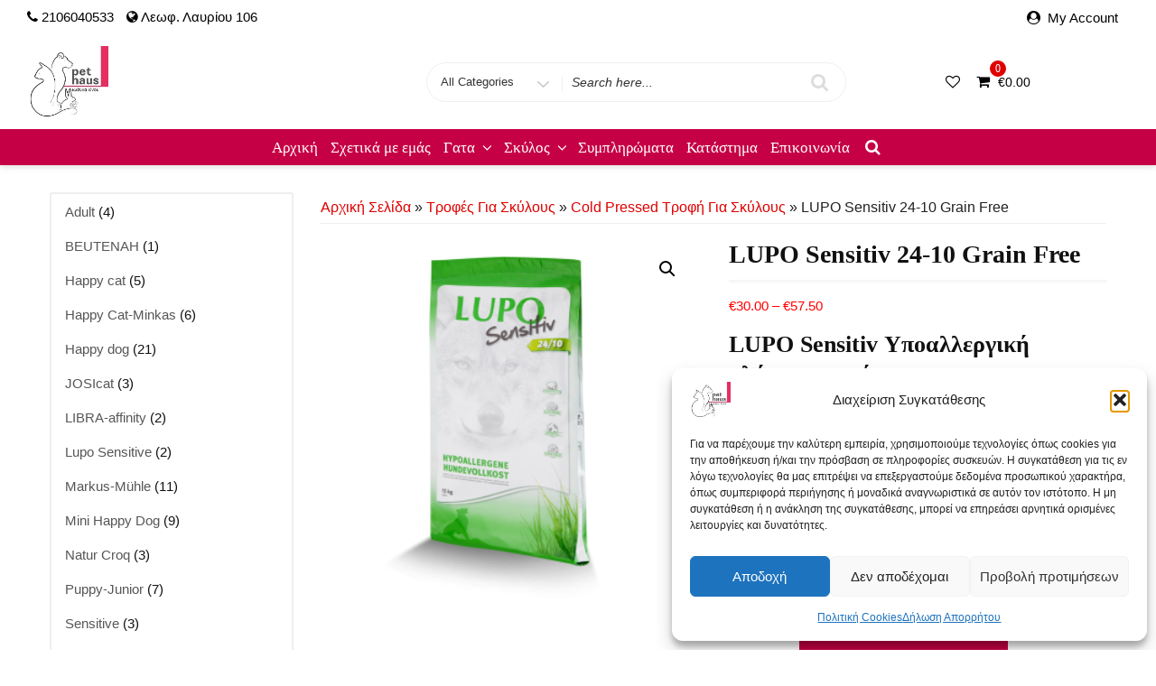

--- FILE ---
content_type: text/html; charset=UTF-8
request_url: https://chinospet.gr/product/lupo-sensitiv-24-10-grain-free/
body_size: 47877
content:
<!DOCTYPE html>
<html lang="el" class="no-js">
<head>
<meta charset="UTF-8">
<meta name="viewport" content="width=device-width, initial-scale=1">
<link rel="profile" href="http://gmpg.org/xfn/11">
				<script>document.documentElement.className = document.documentElement.className + ' yes-js js_active js'</script>
			<script>(function(html){html.className = html.className.replace(/\bno-js\b/,'js')})(document.documentElement);</script>
<meta name='robots' content='index, follow, max-image-preview:large, max-snippet:-1, max-video-preview:-1' />

	<!-- This site is optimized with the Yoast SEO plugin v26.6 - https://yoast.com/wordpress/plugins/seo/ -->
	<title>LUPO Sensitiv 24-10 Grain Free - Pet Shop Χίνου Ιωάννα Τροφές &amp; Αξεσουάρ για σκύλους γάτες πτηνά</title>
	<link rel="canonical" href="https://chinospet.gr/product/lupo-sensitiv-24-10-grain-free/" />
	<meta property="og:locale" content="el_GR" />
	<meta property="og:type" content="article" />
	<meta property="og:title" content="LUPO Sensitiv 24-10 Grain Free - Pet Shop Χίνου Ιωάννα Τροφές &amp; Αξεσουάρ για σκύλους γάτες πτηνά" />
	<meta property="og:description" content="LUPO Sensitiv Υποαλλεργική πλήρης τροφή Διαιτητική πλήρης διατροφή για σκύλους ιδανική για τη μείωση διατροφικής δυσανεξίας  Διαθέσιμο σε συσκευασίες 5 Κιλών και  15 Κιλών." />
	<meta property="og:url" content="https://chinospet.gr/product/lupo-sensitiv-24-10-grain-free/" />
	<meta property="og:site_name" content="Pet Shop Χίνου Ιωάννα Τροφές &amp; Αξεσουάρ για σκύλους γάτες πτηνά" />
	<meta property="article:modified_time" content="2025-01-28T09:08:54+00:00" />
	<meta property="og:image" content="https://chinospet.gr/wp-content/uploads/2020/03/lupo-sensitiv-24-10-trofi-gia-euaisthita-skylia.png" />
	<meta property="og:image:width" content="340" />
	<meta property="og:image:height" content="340" />
	<meta property="og:image:type" content="image/png" />
	<meta name="twitter:card" content="summary_large_image" />
	<meta name="twitter:label1" content="Εκτιμώμενος χρόνος ανάγνωσης" />
	<meta name="twitter:data1" content="4 λεπτά" />
	<script type="application/ld+json" class="yoast-schema-graph">{"@context":"https://schema.org","@graph":[{"@type":"WebPage","@id":"https://chinospet.gr/product/lupo-sensitiv-24-10-grain-free/","url":"https://chinospet.gr/product/lupo-sensitiv-24-10-grain-free/","name":"LUPO Sensitiv 24-10 Grain Free - Pet Shop Χίνου Ιωάννα Τροφές &amp; Αξεσουάρ για σκύλους γάτες πτηνά","isPartOf":{"@id":"https://chinospet.gr/#website"},"primaryImageOfPage":{"@id":"https://chinospet.gr/product/lupo-sensitiv-24-10-grain-free/#primaryimage"},"image":{"@id":"https://chinospet.gr/product/lupo-sensitiv-24-10-grain-free/#primaryimage"},"thumbnailUrl":"https://chinospet.gr/wp-content/uploads/2020/03/lupo-sensitiv-24-10-trofi-gia-euaisthita-skylia.png","datePublished":"2020-03-03T09:24:35+00:00","dateModified":"2025-01-28T09:08:54+00:00","breadcrumb":{"@id":"https://chinospet.gr/product/lupo-sensitiv-24-10-grain-free/#breadcrumb"},"inLanguage":"el","potentialAction":[{"@type":"ReadAction","target":["https://chinospet.gr/product/lupo-sensitiv-24-10-grain-free/"]}]},{"@type":"ImageObject","inLanguage":"el","@id":"https://chinospet.gr/product/lupo-sensitiv-24-10-grain-free/#primaryimage","url":"https://chinospet.gr/wp-content/uploads/2020/03/lupo-sensitiv-24-10-trofi-gia-euaisthita-skylia.png","contentUrl":"https://chinospet.gr/wp-content/uploads/2020/03/lupo-sensitiv-24-10-trofi-gia-euaisthita-skylia.png","width":340,"height":340},{"@type":"BreadcrumbList","@id":"https://chinospet.gr/product/lupo-sensitiv-24-10-grain-free/#breadcrumb","itemListElement":[{"@type":"ListItem","position":1,"name":"Home","item":"https://chinospet.gr/"},{"@type":"ListItem","position":2,"name":"Κατάστημα","item":"https://chinospet.gr/%ce%ba%ce%b1%cf%84%ce%ac%cf%83%cf%84%ce%b7%ce%bc%ce%b1-pet-shop/"},{"@type":"ListItem","position":3,"name":"LUPO Sensitiv 24-10 Grain Free"}]},{"@type":"WebSite","@id":"https://chinospet.gr/#website","url":"https://chinospet.gr/","name":"Pet Shop Χίνου Ιωάννα Τροφές &amp; Αξεσουάρ για σκύλους γάτες πτηνά","description":"Γλυκά Νερά Αττικής","publisher":{"@id":"https://chinospet.gr/#organization"},"potentialAction":[{"@type":"SearchAction","target":{"@type":"EntryPoint","urlTemplate":"https://chinospet.gr/?s={search_term_string}"},"query-input":{"@type":"PropertyValueSpecification","valueRequired":true,"valueName":"search_term_string"}}],"inLanguage":"el"},{"@type":"Organization","@id":"https://chinospet.gr/#organization","name":"Pet shop Χίνου Ιωάννα","url":"https://chinospet.gr/","logo":{"@type":"ImageObject","inLanguage":"el","@id":"https://chinospet.gr/#/schema/logo/image/","url":"https://chinospet.gr/wp-content/uploads/2020/05/pet-shop-xinou.jpg","contentUrl":"https://chinospet.gr/wp-content/uploads/2020/05/pet-shop-xinou.jpg","width":360,"height":360,"caption":"Pet shop Χίνου Ιωάννα"},"image":{"@id":"https://chinospet.gr/#/schema/logo/image/"}}]}</script>
	<!-- / Yoast SEO plugin. -->


<link rel='dns-prefetch' href='//fonts.googleapis.com' />
<link href='https://fonts.gstatic.com' crossorigin rel='preconnect' />
<link rel="alternate" type="application/rss+xml" title="Ροή RSS &raquo; Pet Shop Χίνου Ιωάννα Τροφές &amp; Αξεσουάρ για σκύλους γάτες πτηνά" href="https://chinospet.gr/feed/" />
<link rel="alternate" type="application/rss+xml" title="Ροή Σχολίων &raquo; Pet Shop Χίνου Ιωάννα Τροφές &amp; Αξεσουάρ για σκύλους γάτες πτηνά" href="https://chinospet.gr/comments/feed/" />
<link rel="alternate" title="oEmbed (JSON)" type="application/json+oembed" href="https://chinospet.gr/wp-json/oembed/1.0/embed?url=https%3A%2F%2Fchinospet.gr%2Fproduct%2Flupo-sensitiv-24-10-grain-free%2F" />
<link rel="alternate" title="oEmbed (XML)" type="text/xml+oembed" href="https://chinospet.gr/wp-json/oembed/1.0/embed?url=https%3A%2F%2Fchinospet.gr%2Fproduct%2Flupo-sensitiv-24-10-grain-free%2F&#038;format=xml" />
<style id='wp-img-auto-sizes-contain-inline-css' type='text/css'>
img:is([sizes=auto i],[sizes^="auto," i]){contain-intrinsic-size:3000px 1500px}
/*# sourceURL=wp-img-auto-sizes-contain-inline-css */
</style>
<style id='wp-emoji-styles-inline-css' type='text/css'>

	img.wp-smiley, img.emoji {
		display: inline !important;
		border: none !important;
		box-shadow: none !important;
		height: 1em !important;
		width: 1em !important;
		margin: 0 0.07em !important;
		vertical-align: -0.1em !important;
		background: none !important;
		padding: 0 !important;
	}
/*# sourceURL=wp-emoji-styles-inline-css */
</style>
<link rel='stylesheet' id='wp-block-library-css' href='https://chinospet.gr/wp-includes/css/dist/block-library/style.min.css?ver=6.9' type='text/css' media='all' />
<style id='wp-block-paragraph-inline-css' type='text/css'>
.is-small-text{font-size:.875em}.is-regular-text{font-size:1em}.is-large-text{font-size:2.25em}.is-larger-text{font-size:3em}.has-drop-cap:not(:focus):first-letter{float:left;font-size:8.4em;font-style:normal;font-weight:100;line-height:.68;margin:.05em .1em 0 0;text-transform:uppercase}body.rtl .has-drop-cap:not(:focus):first-letter{float:none;margin-left:.1em}p.has-drop-cap.has-background{overflow:hidden}:root :where(p.has-background){padding:1.25em 2.375em}:where(p.has-text-color:not(.has-link-color)) a{color:inherit}p.has-text-align-left[style*="writing-mode:vertical-lr"],p.has-text-align-right[style*="writing-mode:vertical-rl"]{rotate:180deg}
/*# sourceURL=https://chinospet.gr/wp-includes/blocks/paragraph/style.min.css */
</style>
<link rel='stylesheet' id='wc-blocks-style-css' href='https://chinospet.gr/wp-content/plugins/woocommerce/assets/client/blocks/wc-blocks.css?ver=wc-10.4.3' type='text/css' media='all' />
<link rel='stylesheet' id='wc-blocks-style-product-categories-css' href='https://chinospet.gr/wp-content/plugins/woocommerce/assets/client/blocks/product-categories.css?ver=wc-10.4.3' type='text/css' media='all' />
<style id='global-styles-inline-css' type='text/css'>
:root{--wp--preset--aspect-ratio--square: 1;--wp--preset--aspect-ratio--4-3: 4/3;--wp--preset--aspect-ratio--3-4: 3/4;--wp--preset--aspect-ratio--3-2: 3/2;--wp--preset--aspect-ratio--2-3: 2/3;--wp--preset--aspect-ratio--16-9: 16/9;--wp--preset--aspect-ratio--9-16: 9/16;--wp--preset--color--black: #000000;--wp--preset--color--cyan-bluish-gray: #abb8c3;--wp--preset--color--white: #ffffff;--wp--preset--color--pale-pink: #f78da7;--wp--preset--color--vivid-red: #cf2e2e;--wp--preset--color--luminous-vivid-orange: #ff6900;--wp--preset--color--luminous-vivid-amber: #fcb900;--wp--preset--color--light-green-cyan: #7bdcb5;--wp--preset--color--vivid-green-cyan: #00d084;--wp--preset--color--pale-cyan-blue: #8ed1fc;--wp--preset--color--vivid-cyan-blue: #0693e3;--wp--preset--color--vivid-purple: #9b51e0;--wp--preset--gradient--vivid-cyan-blue-to-vivid-purple: linear-gradient(135deg,rgb(6,147,227) 0%,rgb(155,81,224) 100%);--wp--preset--gradient--light-green-cyan-to-vivid-green-cyan: linear-gradient(135deg,rgb(122,220,180) 0%,rgb(0,208,130) 100%);--wp--preset--gradient--luminous-vivid-amber-to-luminous-vivid-orange: linear-gradient(135deg,rgb(252,185,0) 0%,rgb(255,105,0) 100%);--wp--preset--gradient--luminous-vivid-orange-to-vivid-red: linear-gradient(135deg,rgb(255,105,0) 0%,rgb(207,46,46) 100%);--wp--preset--gradient--very-light-gray-to-cyan-bluish-gray: linear-gradient(135deg,rgb(238,238,238) 0%,rgb(169,184,195) 100%);--wp--preset--gradient--cool-to-warm-spectrum: linear-gradient(135deg,rgb(74,234,220) 0%,rgb(151,120,209) 20%,rgb(207,42,186) 40%,rgb(238,44,130) 60%,rgb(251,105,98) 80%,rgb(254,248,76) 100%);--wp--preset--gradient--blush-light-purple: linear-gradient(135deg,rgb(255,206,236) 0%,rgb(152,150,240) 100%);--wp--preset--gradient--blush-bordeaux: linear-gradient(135deg,rgb(254,205,165) 0%,rgb(254,45,45) 50%,rgb(107,0,62) 100%);--wp--preset--gradient--luminous-dusk: linear-gradient(135deg,rgb(255,203,112) 0%,rgb(199,81,192) 50%,rgb(65,88,208) 100%);--wp--preset--gradient--pale-ocean: linear-gradient(135deg,rgb(255,245,203) 0%,rgb(182,227,212) 50%,rgb(51,167,181) 100%);--wp--preset--gradient--electric-grass: linear-gradient(135deg,rgb(202,248,128) 0%,rgb(113,206,126) 100%);--wp--preset--gradient--midnight: linear-gradient(135deg,rgb(2,3,129) 0%,rgb(40,116,252) 100%);--wp--preset--font-size--small: 13px;--wp--preset--font-size--medium: 20px;--wp--preset--font-size--large: 36px;--wp--preset--font-size--x-large: 42px;--wp--preset--spacing--20: 0.44rem;--wp--preset--spacing--30: 0.67rem;--wp--preset--spacing--40: 1rem;--wp--preset--spacing--50: 1.5rem;--wp--preset--spacing--60: 2.25rem;--wp--preset--spacing--70: 3.38rem;--wp--preset--spacing--80: 5.06rem;--wp--preset--shadow--natural: 6px 6px 9px rgba(0, 0, 0, 0.2);--wp--preset--shadow--deep: 12px 12px 50px rgba(0, 0, 0, 0.4);--wp--preset--shadow--sharp: 6px 6px 0px rgba(0, 0, 0, 0.2);--wp--preset--shadow--outlined: 6px 6px 0px -3px rgb(255, 255, 255), 6px 6px rgb(0, 0, 0);--wp--preset--shadow--crisp: 6px 6px 0px rgb(0, 0, 0);}:where(.is-layout-flex){gap: 0.5em;}:where(.is-layout-grid){gap: 0.5em;}body .is-layout-flex{display: flex;}.is-layout-flex{flex-wrap: wrap;align-items: center;}.is-layout-flex > :is(*, div){margin: 0;}body .is-layout-grid{display: grid;}.is-layout-grid > :is(*, div){margin: 0;}:where(.wp-block-columns.is-layout-flex){gap: 2em;}:where(.wp-block-columns.is-layout-grid){gap: 2em;}:where(.wp-block-post-template.is-layout-flex){gap: 1.25em;}:where(.wp-block-post-template.is-layout-grid){gap: 1.25em;}.has-black-color{color: var(--wp--preset--color--black) !important;}.has-cyan-bluish-gray-color{color: var(--wp--preset--color--cyan-bluish-gray) !important;}.has-white-color{color: var(--wp--preset--color--white) !important;}.has-pale-pink-color{color: var(--wp--preset--color--pale-pink) !important;}.has-vivid-red-color{color: var(--wp--preset--color--vivid-red) !important;}.has-luminous-vivid-orange-color{color: var(--wp--preset--color--luminous-vivid-orange) !important;}.has-luminous-vivid-amber-color{color: var(--wp--preset--color--luminous-vivid-amber) !important;}.has-light-green-cyan-color{color: var(--wp--preset--color--light-green-cyan) !important;}.has-vivid-green-cyan-color{color: var(--wp--preset--color--vivid-green-cyan) !important;}.has-pale-cyan-blue-color{color: var(--wp--preset--color--pale-cyan-blue) !important;}.has-vivid-cyan-blue-color{color: var(--wp--preset--color--vivid-cyan-blue) !important;}.has-vivid-purple-color{color: var(--wp--preset--color--vivid-purple) !important;}.has-black-background-color{background-color: var(--wp--preset--color--black) !important;}.has-cyan-bluish-gray-background-color{background-color: var(--wp--preset--color--cyan-bluish-gray) !important;}.has-white-background-color{background-color: var(--wp--preset--color--white) !important;}.has-pale-pink-background-color{background-color: var(--wp--preset--color--pale-pink) !important;}.has-vivid-red-background-color{background-color: var(--wp--preset--color--vivid-red) !important;}.has-luminous-vivid-orange-background-color{background-color: var(--wp--preset--color--luminous-vivid-orange) !important;}.has-luminous-vivid-amber-background-color{background-color: var(--wp--preset--color--luminous-vivid-amber) !important;}.has-light-green-cyan-background-color{background-color: var(--wp--preset--color--light-green-cyan) !important;}.has-vivid-green-cyan-background-color{background-color: var(--wp--preset--color--vivid-green-cyan) !important;}.has-pale-cyan-blue-background-color{background-color: var(--wp--preset--color--pale-cyan-blue) !important;}.has-vivid-cyan-blue-background-color{background-color: var(--wp--preset--color--vivid-cyan-blue) !important;}.has-vivid-purple-background-color{background-color: var(--wp--preset--color--vivid-purple) !important;}.has-black-border-color{border-color: var(--wp--preset--color--black) !important;}.has-cyan-bluish-gray-border-color{border-color: var(--wp--preset--color--cyan-bluish-gray) !important;}.has-white-border-color{border-color: var(--wp--preset--color--white) !important;}.has-pale-pink-border-color{border-color: var(--wp--preset--color--pale-pink) !important;}.has-vivid-red-border-color{border-color: var(--wp--preset--color--vivid-red) !important;}.has-luminous-vivid-orange-border-color{border-color: var(--wp--preset--color--luminous-vivid-orange) !important;}.has-luminous-vivid-amber-border-color{border-color: var(--wp--preset--color--luminous-vivid-amber) !important;}.has-light-green-cyan-border-color{border-color: var(--wp--preset--color--light-green-cyan) !important;}.has-vivid-green-cyan-border-color{border-color: var(--wp--preset--color--vivid-green-cyan) !important;}.has-pale-cyan-blue-border-color{border-color: var(--wp--preset--color--pale-cyan-blue) !important;}.has-vivid-cyan-blue-border-color{border-color: var(--wp--preset--color--vivid-cyan-blue) !important;}.has-vivid-purple-border-color{border-color: var(--wp--preset--color--vivid-purple) !important;}.has-vivid-cyan-blue-to-vivid-purple-gradient-background{background: var(--wp--preset--gradient--vivid-cyan-blue-to-vivid-purple) !important;}.has-light-green-cyan-to-vivid-green-cyan-gradient-background{background: var(--wp--preset--gradient--light-green-cyan-to-vivid-green-cyan) !important;}.has-luminous-vivid-amber-to-luminous-vivid-orange-gradient-background{background: var(--wp--preset--gradient--luminous-vivid-amber-to-luminous-vivid-orange) !important;}.has-luminous-vivid-orange-to-vivid-red-gradient-background{background: var(--wp--preset--gradient--luminous-vivid-orange-to-vivid-red) !important;}.has-very-light-gray-to-cyan-bluish-gray-gradient-background{background: var(--wp--preset--gradient--very-light-gray-to-cyan-bluish-gray) !important;}.has-cool-to-warm-spectrum-gradient-background{background: var(--wp--preset--gradient--cool-to-warm-spectrum) !important;}.has-blush-light-purple-gradient-background{background: var(--wp--preset--gradient--blush-light-purple) !important;}.has-blush-bordeaux-gradient-background{background: var(--wp--preset--gradient--blush-bordeaux) !important;}.has-luminous-dusk-gradient-background{background: var(--wp--preset--gradient--luminous-dusk) !important;}.has-pale-ocean-gradient-background{background: var(--wp--preset--gradient--pale-ocean) !important;}.has-electric-grass-gradient-background{background: var(--wp--preset--gradient--electric-grass) !important;}.has-midnight-gradient-background{background: var(--wp--preset--gradient--midnight) !important;}.has-small-font-size{font-size: var(--wp--preset--font-size--small) !important;}.has-medium-font-size{font-size: var(--wp--preset--font-size--medium) !important;}.has-large-font-size{font-size: var(--wp--preset--font-size--large) !important;}.has-x-large-font-size{font-size: var(--wp--preset--font-size--x-large) !important;}
/*# sourceURL=global-styles-inline-css */
</style>

<style id='classic-theme-styles-inline-css' type='text/css'>
/*! This file is auto-generated */
.wp-block-button__link{color:#fff;background-color:#32373c;border-radius:9999px;box-shadow:none;text-decoration:none;padding:calc(.667em + 2px) calc(1.333em + 2px);font-size:1.125em}.wp-block-file__button{background:#32373c;color:#fff;text-decoration:none}
/*# sourceURL=/wp-includes/css/classic-themes.min.css */
</style>
<link rel='stylesheet' id='photoswipe-css' href='https://chinospet.gr/wp-content/plugins/woocommerce/assets/css/photoswipe/photoswipe.min.css?ver=10.4.3' type='text/css' media='all' />
<link rel='stylesheet' id='photoswipe-default-skin-css' href='https://chinospet.gr/wp-content/plugins/woocommerce/assets/css/photoswipe/default-skin/default-skin.min.css?ver=10.4.3' type='text/css' media='all' />
<link rel='stylesheet' id='woocommerce-layout-css' href='https://chinospet.gr/wp-content/plugins/woocommerce/assets/css/woocommerce-layout.css?ver=10.4.3' type='text/css' media='all' />
<link rel='stylesheet' id='woocommerce-smallscreen-css' href='https://chinospet.gr/wp-content/plugins/woocommerce/assets/css/woocommerce-smallscreen.css?ver=10.4.3' type='text/css' media='only screen and (max-width: 768px)' />
<link rel='stylesheet' id='woocommerce-general-css' href='https://chinospet.gr/wp-content/plugins/woocommerce/assets/css/woocommerce.css?ver=10.4.3' type='text/css' media='all' />
<style id='woocommerce-inline-inline-css' type='text/css'>
.woocommerce form .form-row .required { visibility: visible; }
/*# sourceURL=woocommerce-inline-inline-css */
</style>
<link rel='stylesheet' id='cmplz-general-css' href='https://chinospet.gr/wp-content/plugins/complianz-gdpr/assets/css/cookieblocker.min.css?ver=1766491892' type='text/css' media='all' />
<link rel='stylesheet' id='yith-quick-view-css' href='https://chinospet.gr/wp-content/plugins/yith-woocommerce-quick-view/assets/css/yith-quick-view.css?ver=2.10.0' type='text/css' media='all' />
<style id='yith-quick-view-inline-css' type='text/css'>

				#yith-quick-view-modal .yith-quick-view-overlay{background:rgba( 0, 0, 0, 0.8)}
				#yith-quick-view-modal .yith-wcqv-main{background:rgb(235,233,233);}
				#yith-quick-view-close{color:rgb(227,206,206);}
				#yith-quick-view-close:hover{color:#ff0000;}
/*# sourceURL=yith-quick-view-inline-css */
</style>
<link rel='stylesheet' id='jquery-selectBox-css' href='https://chinospet.gr/wp-content/plugins/yith-woocommerce-wishlist/assets/css/jquery.selectBox.css?ver=1.2.0' type='text/css' media='all' />
<link rel='stylesheet' id='woocommerce_prettyPhoto_css-css' href='//chinospet.gr/wp-content/plugins/woocommerce/assets/css/prettyPhoto.css?ver=3.1.6' type='text/css' media='all' />
<link rel='stylesheet' id='yith-wcwl-main-css' href='https://chinospet.gr/wp-content/plugins/yith-woocommerce-wishlist/assets/css/style.css?ver=4.11.0' type='text/css' media='all' />
<style id='yith-wcwl-main-inline-css' type='text/css'>
 :root { --color-add-to-wishlist-background: #333333; --color-add-to-wishlist-text: #FFFFFF; --color-add-to-wishlist-border: #333333; --color-add-to-wishlist-background-hover: #333333; --color-add-to-wishlist-text-hover: #FFFFFF; --color-add-to-wishlist-border-hover: #333333; --rounded-corners-radius: 16px; --color-add-to-cart-background: #333333; --color-add-to-cart-text: #FFFFFF; --color-add-to-cart-border: #333333; --color-add-to-cart-background-hover: #4F4F4F; --color-add-to-cart-text-hover: #FFFFFF; --color-add-to-cart-border-hover: #4F4F4F; --add-to-cart-rounded-corners-radius: 16px; --color-button-style-1-background: #333333; --color-button-style-1-text: #FFFFFF; --color-button-style-1-border: #333333; --color-button-style-1-background-hover: #4F4F4F; --color-button-style-1-text-hover: #FFFFFF; --color-button-style-1-border-hover: #4F4F4F; --color-button-style-2-background: #333333; --color-button-style-2-text: #FFFFFF; --color-button-style-2-border: #333333; --color-button-style-2-background-hover: #4F4F4F; --color-button-style-2-text-hover: #FFFFFF; --color-button-style-2-border-hover: #4F4F4F; --color-wishlist-table-background: #FFFFFF; --color-wishlist-table-text: #6d6c6c; --color-wishlist-table-border: #FFFFFF; --color-headers-background: #F4F4F4; --color-share-button-color: #FFFFFF; --color-share-button-color-hover: #FFFFFF; --color-fb-button-background: #39599E; --color-fb-button-background-hover: #595A5A; --color-tw-button-background: #45AFE2; --color-tw-button-background-hover: #595A5A; --color-pr-button-background: #AB2E31; --color-pr-button-background-hover: #595A5A; --color-em-button-background: #FBB102; --color-em-button-background-hover: #595A5A; --color-wa-button-background: #00A901; --color-wa-button-background-hover: #595A5A; --feedback-duration: 3s } 
 :root { --color-add-to-wishlist-background: #333333; --color-add-to-wishlist-text: #FFFFFF; --color-add-to-wishlist-border: #333333; --color-add-to-wishlist-background-hover: #333333; --color-add-to-wishlist-text-hover: #FFFFFF; --color-add-to-wishlist-border-hover: #333333; --rounded-corners-radius: 16px; --color-add-to-cart-background: #333333; --color-add-to-cart-text: #FFFFFF; --color-add-to-cart-border: #333333; --color-add-to-cart-background-hover: #4F4F4F; --color-add-to-cart-text-hover: #FFFFFF; --color-add-to-cart-border-hover: #4F4F4F; --add-to-cart-rounded-corners-radius: 16px; --color-button-style-1-background: #333333; --color-button-style-1-text: #FFFFFF; --color-button-style-1-border: #333333; --color-button-style-1-background-hover: #4F4F4F; --color-button-style-1-text-hover: #FFFFFF; --color-button-style-1-border-hover: #4F4F4F; --color-button-style-2-background: #333333; --color-button-style-2-text: #FFFFFF; --color-button-style-2-border: #333333; --color-button-style-2-background-hover: #4F4F4F; --color-button-style-2-text-hover: #FFFFFF; --color-button-style-2-border-hover: #4F4F4F; --color-wishlist-table-background: #FFFFFF; --color-wishlist-table-text: #6d6c6c; --color-wishlist-table-border: #FFFFFF; --color-headers-background: #F4F4F4; --color-share-button-color: #FFFFFF; --color-share-button-color-hover: #FFFFFF; --color-fb-button-background: #39599E; --color-fb-button-background-hover: #595A5A; --color-tw-button-background: #45AFE2; --color-tw-button-background-hover: #595A5A; --color-pr-button-background: #AB2E31; --color-pr-button-background-hover: #595A5A; --color-em-button-background: #FBB102; --color-em-button-background-hover: #595A5A; --color-wa-button-background: #00A901; --color-wa-button-background-hover: #595A5A; --feedback-duration: 3s } 
/*# sourceURL=yith-wcwl-main-inline-css */
</style>
<link rel='stylesheet' id='shopping-plus-parent-styles-css' href='https://chinospet.gr/wp-content/themes/ecommerce-star/style.css?ver=6.9' type='text/css' media='all' />
<link rel='stylesheet' id='ecommerce-star-fonts-css' href='https://fonts.googleapis.com/css?family=Open+sans%3A300%2C400%7COpen+sans%3A300%2C400&#038;subset=latin%2Clatin-ext' type='text/css' media='all' />
<link rel='stylesheet' id='boostrap-css-css' href='https://chinospet.gr/wp-content/themes/ecommerce-star/css/bootstrap.css?ver=3.3.6' type='text/css' media='all' />
<link rel='stylesheet' id='ecommerce-star-style-css' href='https://chinospet.gr/wp-content/themes/shopping-plus/style.css?ver=6.9' type='text/css' media='all' />
<link rel='stylesheet' id='fontawesome-css-css' href='https://chinospet.gr/wp-content/themes/ecommerce-star/fonts/font-awesome/css/font-awesome.css?ver=4.7' type='text/css' media='all' />
<link rel='stylesheet' id='jquery-fixedheadertable-style-css' href='https://chinospet.gr/wp-content/plugins/yith-woocommerce-compare/assets/css/jquery.dataTables.css?ver=1.10.18' type='text/css' media='all' />
<link rel='stylesheet' id='yith_woocompare_page-css' href='https://chinospet.gr/wp-content/plugins/yith-woocommerce-compare/assets/css/compare.css?ver=3.6.0' type='text/css' media='all' />
<link rel='stylesheet' id='yith-woocompare-widget-css' href='https://chinospet.gr/wp-content/plugins/yith-woocommerce-compare/assets/css/widget.css?ver=3.6.0' type='text/css' media='all' />
<script type="text/javascript" src="https://chinospet.gr/wp-includes/js/jquery/jquery.min.js?ver=3.7.1" id="jquery-core-js"></script>
<script type="text/javascript" src="https://chinospet.gr/wp-includes/js/jquery/jquery-migrate.min.js?ver=3.4.1" id="jquery-migrate-js"></script>
<script type="text/javascript" src="https://chinospet.gr/wp-content/plugins/woocommerce/assets/js/jquery-blockui/jquery.blockUI.min.js?ver=2.7.0-wc.10.4.3" id="wc-jquery-blockui-js" defer="defer" data-wp-strategy="defer"></script>
<script type="text/javascript" id="wc-add-to-cart-js-extra">
/* <![CDATA[ */
var wc_add_to_cart_params = {"ajax_url":"/wp-admin/admin-ajax.php","wc_ajax_url":"/?wc-ajax=%%endpoint%%","i18n_view_cart":"\u039a\u03b1\u03bb\u03ac\u03b8\u03b9","cart_url":"https://chinospet.gr/cart/","is_cart":"","cart_redirect_after_add":"no"};
//# sourceURL=wc-add-to-cart-js-extra
/* ]]> */
</script>
<script type="text/javascript" src="https://chinospet.gr/wp-content/plugins/woocommerce/assets/js/frontend/add-to-cart.min.js?ver=10.4.3" id="wc-add-to-cart-js" defer="defer" data-wp-strategy="defer"></script>
<script type="text/javascript" src="https://chinospet.gr/wp-content/plugins/woocommerce/assets/js/zoom/jquery.zoom.min.js?ver=1.7.21-wc.10.4.3" id="wc-zoom-js" defer="defer" data-wp-strategy="defer"></script>
<script type="text/javascript" src="https://chinospet.gr/wp-content/plugins/woocommerce/assets/js/flexslider/jquery.flexslider.min.js?ver=2.7.2-wc.10.4.3" id="wc-flexslider-js" defer="defer" data-wp-strategy="defer"></script>
<script type="text/javascript" src="https://chinospet.gr/wp-content/plugins/woocommerce/assets/js/photoswipe/photoswipe.min.js?ver=4.1.1-wc.10.4.3" id="wc-photoswipe-js" defer="defer" data-wp-strategy="defer"></script>
<script type="text/javascript" src="https://chinospet.gr/wp-content/plugins/woocommerce/assets/js/photoswipe/photoswipe-ui-default.min.js?ver=4.1.1-wc.10.4.3" id="wc-photoswipe-ui-default-js" defer="defer" data-wp-strategy="defer"></script>
<script type="text/javascript" id="wc-single-product-js-extra">
/* <![CDATA[ */
var wc_single_product_params = {"i18n_required_rating_text":"\u03a0\u03b1\u03c1\u03b1\u03ba\u03b1\u03bb\u03bf\u03cd\u03bc\u03b5, \u03b5\u03c0\u03b9\u03bb\u03ad\u03be\u03c4\u03b5 \u03bc\u03af\u03b1 \u03b2\u03b1\u03b8\u03bc\u03bf\u03bb\u03bf\u03b3\u03af\u03b1","i18n_rating_options":["1 \u03b1\u03c0\u03cc 5 \u03b1\u03c3\u03c4\u03ad\u03c1\u03b9\u03b1","2 \u03b1\u03c0\u03cc 5 \u03b1\u03c3\u03c4\u03ad\u03c1\u03b9\u03b1","3 \u03b1\u03c0\u03cc 5 \u03b1\u03c3\u03c4\u03ad\u03c1\u03b9\u03b1","4 \u03b1\u03c0\u03cc 5 \u03b1\u03c3\u03c4\u03ad\u03c1\u03b9\u03b1","5 \u03b1\u03c0\u03cc 5 \u03b1\u03c3\u03c4\u03ad\u03c1\u03b9\u03b1"],"i18n_product_gallery_trigger_text":"View full-screen image gallery","review_rating_required":"yes","flexslider":{"rtl":false,"animation":"slide","smoothHeight":true,"directionNav":false,"controlNav":"thumbnails","slideshow":false,"animationSpeed":500,"animationLoop":false,"allowOneSlide":false},"zoom_enabled":"1","zoom_options":[],"photoswipe_enabled":"1","photoswipe_options":{"shareEl":false,"closeOnScroll":false,"history":false,"hideAnimationDuration":0,"showAnimationDuration":0},"flexslider_enabled":"1"};
//# sourceURL=wc-single-product-js-extra
/* ]]> */
</script>
<script type="text/javascript" src="https://chinospet.gr/wp-content/plugins/woocommerce/assets/js/frontend/single-product.min.js?ver=10.4.3" id="wc-single-product-js" defer="defer" data-wp-strategy="defer"></script>
<script type="text/javascript" src="https://chinospet.gr/wp-content/plugins/woocommerce/assets/js/js-cookie/js.cookie.min.js?ver=2.1.4-wc.10.4.3" id="wc-js-cookie-js" defer="defer" data-wp-strategy="defer"></script>
<script type="text/javascript" id="woocommerce-js-extra">
/* <![CDATA[ */
var woocommerce_params = {"ajax_url":"/wp-admin/admin-ajax.php","wc_ajax_url":"/?wc-ajax=%%endpoint%%","i18n_password_show":"\u0395\u03bc\u03c6\u03ac\u03bd\u03b9\u03c3\u03b7 \u03c3\u03c5\u03bd\u03b8\u03b7\u03bc\u03b1\u03c4\u03b9\u03ba\u03bf\u03cd","i18n_password_hide":"\u0391\u03c0\u03cc\u03ba\u03c1\u03c5\u03c8\u03b7 \u03c3\u03c5\u03bd\u03b8\u03b7\u03bc\u03b1\u03c4\u03b9\u03ba\u03bf\u03cd"};
//# sourceURL=woocommerce-js-extra
/* ]]> */
</script>
<script type="text/javascript" src="https://chinospet.gr/wp-content/plugins/woocommerce/assets/js/frontend/woocommerce.min.js?ver=10.4.3" id="woocommerce-js" defer="defer" data-wp-strategy="defer"></script>
<script type="text/javascript" src="https://chinospet.gr/wp-content/themes/ecommerce-star/js/theme.js?ver=1" id="ecommerce-star-theme-js"></script>
<link rel="https://api.w.org/" href="https://chinospet.gr/wp-json/" /><link rel="alternate" title="JSON" type="application/json" href="https://chinospet.gr/wp-json/wp/v2/product/123" /><link rel="EditURI" type="application/rsd+xml" title="RSD" href="https://chinospet.gr/xmlrpc.php?rsd" />
<meta name="generator" content="WordPress 6.9" />
<meta name="generator" content="WooCommerce 10.4.3" />
<link rel='shortlink' href='https://chinospet.gr/?p=123' />
	<style type="text/css" id="woo-custom-colours" >
	.woo-custom-colours .woocommerce #respond input#submit, 

	.woo-custom-colours .woocommerce a.button,
	.woo-custom-colours .woocommerce button.button, 
	.woo-custom-colours .woocommerce input.button,
	.woo-custom-colours button.button.alt,
	.woocommerce span.onsale {
	   background-color: #ef006f ;
	   color: #FFF;
	}
	
	.woo-custom-colours .woocommerce #respond input#submit.disabled, 
	.woo-custom-colours .woocommerce #respond input#submit:disabled, 
	.woo-custom-colours .woocommerce #respond input#submit[disabled]:disabled, 
	.woo-custom-colours .woocommerce a.button.disabled,
	.woo-custom-colours .woocommerce a.button:disabled, 
	.woo-custom-colours .woocommerce a.button[disabled]:disabled, 
	.woo-custom-colours .woocommerce button.button.disabled, 
	.woo-custom-colours .woocommerce button.button:disabled, 
	.woo-custom-colours .woocommerce button.button[disabled]:disabled, 
	.woo-custom-colours .woocommerce input.button.disabled, 
	.woo-custom-colours .woocommerce input.button:disabled, 
	.woo-custom-colours .woocommerce input.button[disabled]:disabled {
	   background-color: rgba(239,0,111,0.7) ;
	   color:#FFF;
	   
	}
	
	.woocommerce .woocommerce-breadcrumb a {
		color: #ef006f ;
	}
	
	.woo-custom-colours .woocommerce form.checkout_coupon, 
	.woo-custom-colours .woocommerce form.login, 
	.woo-custom-colours .woocommerce form.register {
		border-color: #ef006f ;
	} 
	

	.woo-custom-colours nav.woocommerce-MyAccount-navigation ul li.is-active {
		background-color: #ef006f ;
	}

	.woo-custom-colours .woocommerce input[type="text"],
	.woo-custom-colours .woocommerce input[type="email"],
	.woo-custom-colours .woocommerce input[type="url"],
	.woo-custom-colours .woocommerce input[type="password"],
	.woo-custom-colours .woocommerce input[type="search"],
	.woo-custom-colours .woocommerce input[type="number"],
	.woo-custom-colours .woocommerce input[type="tel"],
	.woo-custom-colours .woocommerce input[type="range"],
	.woo-custom-colours .woocommerce input[type="date"],
	.woo-custom-colours .woocommerce input[type="month"],
	.woo-custom-colours .woocommerce input[type="week"],
	.woo-custom-colours .woocommerce input[type="time"],
	.woo-custom-colours .woocommerce input[type="datetime"],
	.woo-custom-colours .woocommerce input[type="datetime-local"],
	.woo-custom-colours .woocommerce input[type="color"],
	.woo-custom-colours .woocommerce input[type="checkbox"],
	.woo-custom-colours .woocommerce select,
	.woo-custom-colours .woocommerce .select2-container--default .select2-selection--single,
	.woo-custom-colours .woocommerce textarea {
		border:1px solid #ef006f ; 
	} 
	
	.woo-custom-colours .woocommerce fieldset {
		 border-color: #ef006f ;
	}
		
	.woo-custom-colours .woocommerce legend {
		 border-color: #ef006f ;
	}	
	

	
	.woo-custom-colours .select2-container--default .select2-selection--single .select2-selection__arrow b {
		border-color:#ef006f transparent  transparent; 
	}
	.woo-custom-colours input[type="number"] {
		border-color:rgba(239,0,111,0.6) ;		
	}
	
	.woo-custom-colours input[type="text"]:focus,
	.woo-custom-colours input[type="email"]:focus,
	.woo-custom-colours input[type="url"]:focus,
	.woo-custom-colours input[type="password"]:focus,
	.woo-custom-colours input[type="search"]:focus,
	.woo-custom-colours input[type="number"]:focus,
	.woo-custom-colours input[type="tel"]:focus,
	.woo-custom-colours input[type="range"]:focus,
	.woo-custom-colours input[type="date"]:focus,
	.woo-custom-colours input[type="month"]:focus,
	.woo-custom-colours input[type="week"]:focus,
	.woo-custom-colours input[type="time"]:focus,
	.woo-custom-colours input[type="datetime"]:focus,
	.woo-custom-colours input[type="datetime-local"]:focus,
	.woo-custom-colours input[type="color"]:focus,
	.woo-custom-colours input[type="checkbox"]:focus,
	.woo-custom-colours textarea:focus {	
		border-color:rgba(239,0,111,0.6) ;
	}		
	
	.woo-custom-colours .woocommerce #respond input#submit:hover, 
	.woo-custom-colours .woocommerce a.button:hover, 

	.woo-custom-colours .woocommerce a.button.alt:hover,
	.woo-custom-colours .woocommerce button.button:hover, 
	.woo-custom-colours .woocommerce input.button:hover,
	.woo-custom-colours .woocommerce button.button.alt:hover,
	.woo-custom-colours button.button.alt:hover {
		background:rgba(239,0,111,0.2);
		transition: background-color 0.4s ease-in-out;
		color:#000;
	}
	
	nav.woocommerce-MyAccount-navigation ul {
	  list-style-type: none;
	  padding-left: 0;
	  max-width:200px;
	  font-size: 17px;
	  line-height: 26px;
	  box-shadow: 2px 5px 7px rgba(0,0,0,.16);
	  -webkit-box-shadow: 2px 5px 7px rgba(0,0,0,.16);
	  margin-left:0px;  
	}
	
	nav.woocommerce-MyAccount-navigation ul li {
	  padding: 8px 20px;
	  background-color: #FFFFFF;
	  border-bottom: 1px solid rgba(0,0,0,0.05);
	}
	
	.woocommerce-MyAccount-navigation  ul li a {
		text-decoration:none;
	}
			
	</style>
			<style>.cmplz-hidden {
					display: none !important;
				}</style><link rel="llms-sitemap" href="https://chinospet.gr/llms.txt" />
	<style type="text/css" id="custom-theme-width" >
		.container {		
			max-width: 1200px;
			width: 100%;
		}
		
		.site-header .container, .footer-section .container{		
			max-width: 1600px;
			width: 100%;
		}		
	</style>
	<style type="text/css" id="custom-fonts" >
		h1 ,
	h2 ,
	h3 ,
	h4 ,
	h5 ,
	h6 , 
	.entry-title , 
	.page-title , 
	.entry-meta ,
	.callout-title , 
	.entry-meta a {
		font-family:Open sans,sans serif;
	}
	
	html {
		font-family:Open sans,sans serif;
	}
	
	.main-navigation {
		font-family:Open sans,sans serif;
	}
	
	.site-title a, .testimonial-title {
		font-family:Open sans,sans serif;
	}
	
	#main_Carousel .slider-title {
		font-family:Open sans,sans serif;
	}	</style>
	<style type="text/css" id="custom-theme-colors" >
		.custom-logo-link img {
    max-width: 90px;
}	
	
a.wishlist-contents .fa {
	font-family: "fontawesome";
}

#sticky-nav li > a.product-category-heading {
	background-color:#df0000 ;
	margin-right: 7px;
	color:#fff;
}

#sticky-nav.woocommerce-layout #top-menu > li > a.product-category-heading {
	color:#fff;
}

.top-menu-layout-2 .theme-product-cat-menu {
	display:none;
}

#main_Carousel .start-button,
#main_Carousel .carousel-indicators li.active {
	background-color:  #df0000 ;
	border-color:  #df0000 ;
}

#main_Carousel .start-button:hover,
#main_Carousel .start-button:focus,
#main_Carousel .carousel-navigation a:hover, 
#main_Carousel .carousel-navigation a:focus {
	background-color: #df0000cc ;
	color:  #fff ;
	border-color: #df0000cc ;
}


.carousel-navigation a, 
.carousel-navigation a {
	background-color: #df0000;
	
}

#btn-search-category:hover,
#btn-search-category:focus {
	background-color:  #df0000 ;
	color:#fff;
}

.menu-toggle:focus,
.contact-list-top a:focus,
.mini-header .login-register a:focus,
.mimi-header-social-icon li a i:focus,
.my-wishlist a:focus,
.my-cart a:focus,
.site-branding-text a:focus,
#cart-wishlist-container .wishlist-contents:focus,
#cart-wishlist-container a.cart-contents:focus .cart-contents-count:before,
.topcorner a.login-register:focus {
	color:  #df0000 ;
	border:1px dotted #df0000 ;
}


.menu-toggle:hover,
.contact-list-top a:hover,
.mini-header .login-register a:hover,
.mimi-header-social-icon li a i:hover,
.my-wishlist a:hover,
.my-cart a:hover,
.site-branding-text a:hover,
#cart-wishlist-container .wishlist-contents:hover,
#cart-wishlist-container a.cart-contents:hover .cart-contents-count:before,
.topcorner a.login-register:hover {
	color:  #df0000 ;
}
	
.navigation-top.font-size {
	font-size:15px;
}
	
.cart-contents-count span {
	background-color: #df0000 ;
}	
	
.sub-header-inner {
	background-color: #1e1d1d70 ;
}

#masthead {
	background-image: url() ;
	background-position:center;
	background-repeat:no-repeat;
	background-size: cover;
}

@media screen and (min-width: 48em) {

	.mini-header {	
		border-bottom: 0px solid #c60045;
	}
	
	.transparent-header .mini-header {
		border-bottom: 0px;
	}	

	#top-menu > .current_page_item > a:hover, 
	#top-menu > .current_page_item > a:focus {
		color: #fff;
		background-color: #df0000;	
	}
	
	#top-menu > li > a {
		color: #000000;
	}
	
	.sticky-nav #top-menu > li > a,
	.sticky-nav	.site-description,
	.sticky-nav	.site-branding-text a {
		color:unset;
	}
	
	.sticky-nav	#top-menu > .current_page_item > a { 
		color:#ffffff; 
	}
	
	.sticky-nav	#top-menu > .current_page_item > a:hover, 
	.sticky-nav	#top-menu > .current_page_item > a:focus {
		color: #fff;
		background-color: #df0000;	
	}
		
	.sticky-nav	#top-menu > li > a:hover,
	.sticky-nav	#top-menu > li > a:focus {
		color: #fff;
		background-color: #df0000;
		
	}
	
	#sticky-nav.woocommerce-layout {
		color: #fff;
		background-color: #c60045;
	}
	
	#sticky-nav.woocommerce-layout.sticky-nav {
		border:initial;
	}
	
	#sticky-nav.woocommerce-layout #top-menu > li > a {
		color: #ffffff;
	}
	
	#sticky-nav #top-menu > li > a {
		color: #000000;
	}
	
	/* #sticky-nav.sticky-nav #top-menu > .current_page_item > a {
		color: #fff;
	} */
		
	#sticky-nav.sticky-nav #top-menu > li > a {
		color: #ffffff;
	}
	
	#sticky-nav.top-menu-layout-2.sticky-nav #top-menu > li > a {
		color: #000;
	}	
	#sticky-nav.top-menu-layout-2.sticky-nav #top-menu > li > a:hover,
	#sticky-nav.top-menu-layout-2.sticky-nav #top-menu > li > a:focus {
		color: #fff;
	}	
	#sticky-nav.top-menu-layout-2.sticky-nav #top-menu > .current_page_item  > a {
		color: #fff;
	}
		
	#top-menu > li > a:hover,
	#top-menu > li > a:focus {
		color: #fff;
		background-color: #df0000;
		
	}
		
	#sticky-nav #top-menu > li > a:hover,
	#sticky-nav #top-menu > li > a:focus {
		color: #fff;
		background-color: #df0000;
		
	}	
		
	#sticky-nav #top-menu > .current_page_item > a {
		color: #fff;
		background-color: #df0000;
		border-radius: 2px;		
	}
	
	#sticky-nav.woocommerce-layout #top-menu > .current_page_item > a {
		font-weight: 600;
		text-transform: uppercase;
		background-color: transparent;
	}
	
	#sticky-nav.woocommerce-layout #top-menu > .current_page_item > a:hover,
	#sticky-nav.woocommerce-layout #top-menu > .current_page_item > a:focus {
		color: #fff;
		background-color: #df0000;
	}
	
	
}

.bottom-menu .current_page_item a {
	color: #df0000;	 
}

.main-navigation a:hover, 
.main-navigation a:focus {
	color: #fff;
	background-color: #df0000;
}	

.product-navigation .navigation-name a::before,
.product-navigation > ul > li > a::before {
	color: #df0000;
}


.site-branding-text a,
.site-description,
.mini-header .account-link,
.mimi-header-social-icon li a i,
.contact-list-top,
.contact-list-top a,
.mini-header .login-register .fa,
.my-wishlist a, .my-cart a,
#cart-wishlist-container .cart-contents-count:before,
#cart-wishlist-container .cart-contents-count,
#cart-wishlist-container .wishlist-contents,
#cart-wishlist-container .cart-contents-price {
	color: #000000;
}

.menu-toggle {
	color: #000000;
}

#cart-wishlist-container .wishlist-contents-count {
	color:transparent;
	font-size:0px;
}

#cart-wishlist-container .wishlist-contents-count::before {
	font-size:16px;
}



/* product */

.my-yith-wishlist .button.yith-wcqv-button::before,
.my-yith-wishlist .woocommerce a.compare.button:before,
.my-yith-wishlist .yith-wcwl-add-button .add_to_wishlist:before,
.my-yith-wishlist .yith-wcwl-wishlistaddedbrowse a:before,
.my-yith-wishlist .yith-wcwl-wishlistexistsbrowse.show a:before,
.my-yith-wishlist .yith-wcwl-wishlistexistsbrowse a:before,
.my-yith-wishlist .compare-button a {
    color: #df0000;	
}

.woocommerce span.onsale {
	background: #df0000;
}

.woocommerce .woocommerce-breadcrumb a {
    color: #df0000;
}

.woocommerce nav.woocommerce-pagination ul li a:focus, 
.woocommerce nav.woocommerce-pagination ul li a:hover, 
.woocommerce nav.woocommerce-pagination ul li span.current,
nav.woocommerce-MyAccount-navigation ul li.is-active {
    background: #df0000;
    color: #fff;
}

nav.woocommerce-MyAccount-navigation ul li.is-active a {
	color: #fff;
}

/* Price Widget */

.woocommerce .widget_price_filter .ui-slider .ui-slider-handle { 
background-color: #df0000; 
}
.woocommerce .widget_price_filter .price_slider_wrapper .ui-widget-content {
background-color: #5d5d5d;
}
.woocommerce .widget_price_filter .ui-slider .ui-slider-range {
background-color:#df0000;
}

.product-wrapper .badge-wrapper .onsale {
	background: #df0000;
}
.product-rating-wrapper .checked {
	color: #df0000;
}

.wc-button-container a.add_to_cart_button,
.wc-button-container a.add_to_cart_button:focus,
.wc-button-container a.product_type_grouped, 
.wc-button-container a.product_type_external, 
.wc-button-container a.product_type_simple, 
.wc-button-container a.product_type_variable {
	background: #df0000;
	color:#fff;
}
.woocommerce button.button.alt.disabled,
.woocommerce a.add_to_cart_button,
.woocommerce a.add_to_cart_button:focus,
.woocommerce a.product_type_grouped, 
.woocommerce a.product_type_external, 
.woocommerce a.product_type_simple, 
.woocommerce a.product_type_variable,
.woocommerce button.button.alt,
.woocommerce a.button,
.woocommerce button.button,
.woocommerce a.button.alt,
.woocommerce #respond input#submit,
.woocommerce .widget_price_filter .price_slider_amount .button {
	background: #df0000;
	color:#fff;
}

fieldset,
.woocommerce form.checkout_coupon, 
.woocommerce form.login, 
.woocommerce form.register {	
	border: 1px solid #df0000;
}

.select2-container--default .select2-selection--single {
    border: 1px solid #df0000;
}

.woocommerce-info {
    border-top-color: #df0000;
}
.woocommerce-info::before {
    color: #df0000;
}

.woocommerce-error {
    border-top-color: #df0000;
}
.woocommerce-error::before {
    color: #df0000;
}

.woocommerce-message {
    border-top-color: #df0000;
}
.woocommerce-message::before {
    color: #df0000;
}


/* button colors */
.woocommerce button.button.alt.disabled:hover,
.woocommerce button.button.alt.disabled:focus,

.woocommerce a.button:hover,
.woocommerce a.button:focus,

.woocommerce button.button:hover,
.woocommerce button.button:focus,

.woocommerce div.product form.cart .button:hover,
.woocommerce div.product form.cart .button:focus,

.woocommerce a.button.alt:hover,
.woocommerce a.button.alt:focus {
	background-color: black;
	color: white;
}

.woocommerce button.button.alt:hover,
.woocommerce button.button.alt:focus {
	background-color: black;
	color: white;
}

/* form */

button, input[type="button"], 
input[type="submit"] {
   background-color: #df0000;	
}

input[type="text"],
input[type="email"],
input[type="url"],
input[type="password"],
input[type="search"],
input[type="number"],
input[type="tel"],
input[type="range"],
input[type="date"],
input[type="month"],
input[type="week"],
input[type="time"],
input[type="datetime"],
input[type="datetime-local"],
input[type="color"],
input[type="checkbox"],
textarea {
	border:1px solid #df0000 ; 
}

input[type="text"]:focus,
input[type="email"]:focus,
input[type="url"]:focus,
input[type="password"]:focus,
input[type="search"]:focus,
input[type="number"]:focus,
input[type="tel"]:focus,
input[type="range"]:focus,
input[type="date"]:focus,
input[type="month"]:focus,
input[type="week"]:focus,
input[type="time"]:focus,
input[type="datetime"]:focus,
input[type="datetime-local"]:focus,
input[type="color"]:focus,
input[type="checkbox"]:focus,
textarea:focus {	
	border-color:rgba(223,0,0,0.5) ;
}

/* link - a */



.entry-content a:focus,
.entry-content a:hover,
.entry-summary a:focus,
.entry-summary a:hover,
.comment-content a:focus,
.comment-content a:hover,
.widget a:focus,
.widget a:hover,
.site-footer .widget-area a:focus,
.site-footer .widget-area a:hover,
.posts-navigation a:focus,
.posts-navigation a:hover,
.comment-metadata a:focus,
.comment-metadata a:hover,
.comment-metadata a.comment-edit-link:focus,
.comment-metadata a.comment-edit-link:hover,
.comment-reply-link:focus,
.comment-reply-link:hover,
.widget_authors a:focus strong,
.widget_authors a:hover strong,
.entry-title a:focus,
.entry-title a:hover,
.entry-meta a:focus,
.entry-meta a:hover,
.page-links a:focus .page-number,
.page-links a:hover .page-number,
.entry-footer a:focus,
.entry-footer a:hover,
.entry-footer .cat-links a:focus,
.entry-footer .cat-links a:hover,
.entry-footer .tags-links a:focus,
.entry-footer .tags-links a:hover,
.post-navigation a:focus,
.post-navigation a:hover,
.pagination a:not(.prev):not(.next):focus,
.pagination a:not(.prev):not(.next):hover,
.comments-pagination a:not(.prev):not(.next):focus,
.comments-pagination a:not(.prev):not(.next):hover,
.logged-in-as a:focus,
.logged-in-as a:hover,
a:focus .nav-title,
a:hover .nav-title,
.edit-link a:focus,
.edit-link a:hover,
.site-info a:focus,
.site-info a:hover,
.widget .widget-title a:focus,
.widget .widget-title a:hover,
.widget ul li a:focus,
.bottom-menu ul li a:focus,
.bottom-menu ul li a:hover,
.widget ul li a:hover {
	color: #df0000;	
}


.entry-footer .cat-links .icon,
.entry-footer .tags-links .icon {
	color: rgba(223,0,0,0.7) ;
}

.entry-footer .edit-link a {
    background-color: #df0000 ;	
}

.scroll-top {
    background: #df0000;
}




/* widget */


.widget .tagcloud a,  
.widget.widget_tag_cloud a,  
.wp_widget_tag_cloud a {
    border-color:rgba(223,0,0,0.7);
}

#secondary .widget-title {
    border-bottom: 1px solid #df0000;
	text-align:left;
}


/* link */

a.more-btn{
	border-color:#df0000;
	color:#df0000;
}

a.more-btn:active,
a.more-btn:hover,
a.more-btn:focus  {
   background-color:#df0000;
   color:#fff;  
}
a.more-link {
	color:#df0000;	
}

a.more-link:active,
a.more-link:hover,
a.more-link:focus  {
   background-color:#df0000;
   color:#fff;  
}


@media screen and (min-width: 48em) {

		.transparent-header .site-branding-text a,
		.transparent-header .site-description,		
		.transparent-header .mini-header .account-link,
		.transparent-header .mimi-header-social-icon li a i,
		.transparent-header .contact-list-top,
		.transparent-header .contact-list-top a,
		.transparent-header .mini-header .login-register .fa,
		.transparent-header .my-wishlist a, 
		.transparent-header .my-cart a,
		.transparent-header #sticky-nav #top-menu > li > a,
		.transparent-header #cart-wishlist-container .cart-contents-count:before,
		.transparent-header #cart-wishlist-container .cart-contents-count,
		.transparent-header #cart-wishlist-container .wishlist-contents,
		.transparent-header #cart-wishlist-container .cart-contents-price {
			color: #fff;
		}
		
		/* .transparent-header #sticky-nav.sticky-nav #top-menu > li > a { color:#000; } */
				
		.transparent-header #sticky-nav.sticky-nav.sticky-nav #top-menu > .current_page_item > a { color:#fff; }
		.transparent-header #sticky-nav.sticky-nav #top-menu > li > a:hover,
		.transparent-header #sticky-nav.sticky-nav.sticky-nav #top-menu > li > a:focus { color:#fff; }
		
		
		.transparent-header .sticky-nav .site-branding-text a,
		.transparent-header .sticky-nav .site-description {
			color:#000;
		}
		
		#masthead.transparent-header {
			background-image: unset;
			background-color: transparent;
			position: absolute;
			box-shadow:unset ;
			width: 100%;			
			z-index: 9990;			
			
		}

	} /* end transparent header css */	</style>
	<style type="text/css" id="custom-footer-colors" >
		.footer-foreground {}
.footer-foreground .widget-title, 
.footer-foreground a, 
.footer-foreground p, 
.footer-foreground li,
.footer-foreground h1,
.footer-foreground h2,
.footer-foreground h3,
.footer-foreground h4,
.footer-foreground h5,
.footer-foreground h6,
.footer-foreground .widget_calendar th,
.footer-foreground .widget_calendar td,
caption,
.footer-foreground .site-info a,
.footer-foreground .site-info
{
  color:#fff;
}

.footer-foreground a:hover, 
.footer-foreground a:active {color:#df0000;}	</style>
	<style type="text/css" id="custom-button-styles" >

		.more-btn, .more-link {
			border-radius:3px;
			-webkit-border-radius:3px;				
		}
				
		#callout .start-button {
			border-radius:3px;
			-webkit-border-radius:3px;			
		}
		
		button, input[type="button"], input[type="submit"], .contact-list-bottom .fa, .contact-list .fa {
			border-radius:3px;
			-webkit-border-radius:3px;			
		}
		input[type="search"], .search-form .search-submit, .search-box, .widget_product_search .search-field, .widget_product_search button {
			border-radius:24px;
			-webkit-border-radius:24px;			
		}
		ul.header-social-icon li a {
			border-radius:24px;
			-webkit-border-radius:24px;		
		}				
		.scroll-top {
			border-radius:4px;
			-webkit-border-radius:4px;			
		}
		
		.wc-button-container a.add_to_cart_button, 
		.wc-button-container a.add_to_cart_button:focus, 
		.wc-button-container a.product_type_grouped, 
		.wc-button-container a.product_type_external, 
		.wc-button-container a.product_type_simple, 
		.wc-button-container a.product_type_variable {
		
			border-radius:3px;
			-webkit-border-radius:3px;	
		
		}		
	
		
	</style>
	<noscript><style>.woocommerce-product-gallery{ opacity: 1 !important; }</style></noscript>
	<link rel="icon" href="https://chinospet.gr/wp-content/uploads/2020/05/pet-shop-xinou-90x90.jpg" sizes="32x32" />
<link rel="icon" href="https://chinospet.gr/wp-content/uploads/2020/05/pet-shop-xinou-300x300.jpg" sizes="192x192" />
<link rel="apple-touch-icon" href="https://chinospet.gr/wp-content/uploads/2020/05/pet-shop-xinou-300x300.jpg" />
<meta name="msapplication-TileImage" content="https://chinospet.gr/wp-content/uploads/2020/05/pet-shop-xinou-300x300.jpg" />
		<style type="text/css" id="wp-custom-css">
			.woocommerce #content input.button.alt:hover, .woocommerce #respond input#submit.alt:hover, .woocommerce a.button.alt:hover, .woocommerce button.button.alt:hover, .woocommerce input.button.alt:hover, .woocommerce-page #content input.button.alt:hover, .woocommerce-page #respond input#submit.alt:hover, .woocommerce-page a.button.alt:hover, .woocommerce-page button.button.alt:hover, .woocommerce-page input.button.alt:hover {

background:#c60045 !important;

background-color:#c60045 !important;

color:white !important;

text-shadow: transparent !important;

box-shadow: none;

border-color:#c60045 !important;

}

.woocommerce #content input.button:hover, .woocommerce #respond input#submit:hover, .woocommerce a.button:hover, .woocommerce button.button:hover, .woocommerce input.button:hover, .woocommerce-page #content input.button:hover, .woocommerce-page #respond input#submit:hover, .woocommerce-page a.button:hover, .woocommerce-page button.button:hover, .woocommerce-page input.button:hover {

background:orange !important;

background-color:#c60045 !important;

color:white !important;

text-shadow: transparent !important;

box-shadow: none;

border-color:#c60045 !important;

}

.woocommerce #content input.button, .woocommerce #respond input#submit, .woocommerce a.button, .woocommerce button.button, .woocommerce input.button, .woocommerce-page #content input.button, .woocommerce-page #respond input#submit, .woocommerce-page a.button, .woocommerce-page button.button, .woocommerce-page input.button {

background: #c60045 !important;

color:white !important;

text-shadow: transparent !important;

border-color:#c60045 !important;

}

.woocommerce #content input.button.alt:hover, .woocommerce #respond input#submit.alt:hover, .woocommerce a.button.alt:hover, .woocommerce button.button.alt:hover, .woocommerce input.button.alt:hover, .woocommerce-page #content input.button.alt:hover, .woocommerce-page #respond input#submit.alt:hover, .woocommerce-page a.button.alt:hover, .woocommerce-page button.button.alt:hover, .woocommerce-page input.button.alt:hover {

background: #c60045 !important;

box-shadow: none;

text-shadow: transparent !important;

color:white !important;

border-color:#c60045 !important;
	
}
.woocommerce div.product p.price {
  color: #FF0000 !important;
}
.woocommerce ul.products li.product .onsale {
 color: white;
 background-color: #c60045;
}
		</style>
		</head>
<body data-cmplz=1 class="wp-singular product-template-default single single-product postid-123 wp-custom-logo wp-theme-ecommerce-star wp-child-theme-shopping-plus theme-ecommerce-star woo-custom-colours woocommerce woocommerce-page woocommerce-no-js metaslider-plugin has-sidebar">
<!-- The Search Modal Dialog -->
<div id="myModal" class="modal" aria-hidden="true" tabindex="-1" role="dialog">
  <!-- Modal content -->
  <div class="modal-content"> <span id="search-close" class="close" tabindex="0">&times;</span> 
  <br/><br/>
    
<form role="search" method="get" class="search-form" action="https://chinospet.gr/">
	<label for="0">
		<span class="screen-reader-text">Search for:</span>
	</label>
	<input type="search" id="main-search-form" class="search-field" placeholder="Search &hellip;" value="" name="s" />
	<button type="submit" class="search-submit"><svg class="icon icon-search" aria-hidden="true" role="img"> <use href="#icon-search" xlink:href="#icon-search"></use> </svg><span class="screen-reader-text">Search</span></button>
</form>
    <br/>
  </div>
</div>
<!-- end search model-->
<div id="page" class="site">
<a class="skip-link screen-reader-text" href="#primary" >Skip to content</a>
<header id="masthead" class="header-box-shadow site-header" role="banner" >
	
	
	      
		<div class="mini-header" >
			<div class="container vertical-center">
				
					<div id="mini-header-contacts" class="col-md-7 col-sm-7 col-xs-12 lr-clear-padding" >
					 
						<ul class="contact-list-top" >
						<li style="margin-right:10px"><i class="fa fa-phone "></i><span>&nbsp;2106040533</span></li>												<li style="margin-right:10px"><i class="fa fa-globe" ></i><span>&nbsp;<a href="" target="_blank" ><span>Λεωφ. Λαυρίου 106</span></a></li>								
													
						</ul>
					 
					</div>
					<div class="col-md-5 col-sm-5 col-xs-12 lr-clear-padding">			
						<ul class="mimi-header-social-icon pull-right animate fadeInRight" >
							<li class="login-register"><i class="fa fa-user-circle"></i>&nbsp;<a class="account-link" href="https://chinospet.gr/my-account">My Account</a>  &nbsp;							
															
														
																																																						
						</ul>
					</div>	
				
			</div>	
		</div>
			

	<div class="container">
		 
 		<!--  menu, search -->
		<div class="vertical-center">
	
		<!-- .start of site-branding -->
		<div class="col-md-4 col-sm-4 col-xs-12 site-branding" >
		  		  <a href="https://chinospet.gr/" class="custom-logo-link" rel="home"><img width="333" height="293" src="https://chinospet.gr/wp-content/uploads/2020/05/pet-shop-xinou-ioanna-min.jpg" class="custom-logo" alt="pet shop Χίνου Ιωάννα" decoding="async" fetchpriority="high" srcset="https://chinospet.gr/wp-content/uploads/2020/05/pet-shop-xinou-ioanna-min.jpg 333w, https://chinospet.gr/wp-content/uploads/2020/05/pet-shop-xinou-ioanna-min-300x264.jpg 300w" sizes="100vw" /></a>		  		  <div class="site-branding-text" style=" display:none" >
						<p class="site-title"><a href="https://chinospet.gr/" rel="home" >
			  Pet Shop Χίνου Ιωάννα Τροφές &amp; Αξεσουάρ για σκύλους γάτες πτηνά			  </a></p>
									<p class="site-description">Γλυκά Νερά Αττικής</p>
					  </div>
		</div>
		<!-- .end of site-branding -->
	
	
		<div class="col-md-5 col-lg-5 col-sm-5 col-xs-12" >
				
<div id="search-category">
<form class="search-box" action="https://chinospet.gr/" method="get">

	<div class="search-cat" >
		<select class="category-items" name="product_cat" >
			<option value="0">All Categories</option>
			<option value="adult">Adult</option><option value="beutenah">BEUTENAH</option><option value="bundy">Bundy Πατέ Σε Κονσέρβα</option><option value="cold-pressed-%cf%84%cf%81%ce%bf%cf%86%ce%ae-%ce%b3%ce%b9%ce%b1-%cf%83%ce%ba%cf%8d%ce%bb%ce%bf%cf%85%cf%82">Cold pressed τροφή για σκύλους</option><option value="flatazor-prestige">Flatazor Prestige</option><option value="happy-cat">Happy cat</option><option value="happy-cat-minkas">Happy Cat-Minkas</option><option value="happy-dog">Happy dog</option><option value="happy-dog-%ce%be%ce%b7%cf%81%ce%b1-%cf%84%cf%81%ce%bf%cf%86%ce%b7-%ce%b3%ce%b9%ce%b1-%cf%83%ce%ba%cf%85%ce%bb%ce%bf%cf%85%cf%82">Happy Dog Ξηρα τροφη για σκυλους</option><option value="josera">Josera</option><option value="josera-%ce%be%ce%b7%cf%81%ce%b1-%cf%84%cf%81%ce%bf%cf%86%ce%b7-%ce%b3%ce%b9%ce%b1-%cf%83%ce%ba%cf%85%ce%bb%ce%bf%cf%85%cf%82">Josera Ξηρα τροφη για σκυλους</option><option value="josicat">JOSIcat</option><option value="libra-affinity">LIBRA-affinity</option><option value="lupo-sensitive">Lupo Sensitive</option><option value="markus-muhle">Markus-Mühle</option><option value="mini-happy-dog">Mini Happy Dog</option><option value="natur-croq">Natur Croq</option><option value="nuevo">NUENO Pate Σε Κονσέρβα</option><option value="puppy-junior">Puppy-Junior</option><option value="reflex-plus">REFLEX Plus</option><option value="sensitive">Sensitive</option><option value="winner-plus">Winner Plus</option><option value="%ce%ba%ce%b1%ce%bd%ce%b1%cf%80%ce%ad%ce%b4%ce%b5%cf%82-%cf%83%ce%ba%cf%8d%ce%bb%cf%89%ce%bd">Καναπέδες Σκύλων</option><option value="%ce%ba%ce%bb%ce%bf%cf%85%ce%b2%ce%b9%ce%b1-%ce%bc%ce%b5%cf%84%ce%b1%cf%86%ce%bf%cf%81%ce%b1%cf%83">ΚΛΟΥΒΙΑ ΜΕΤΑΦΟΡΑΣ</option><option value="%ce%bb%ce%b9%cf%87%ce%bf%cf%85%ce%b4%ce%b9%ce%ad%cf%82%cf%83%ce%bd%ce%b1%ce%ba">Λιχουδιές &amp; Σνακ</option><option value="%ce%bc%ce%b1%ce%be%ce%b9%ce%bb%ce%ac%cf%81%ce%b9%ce%b1-%cf%83%ce%ba%cf%8d%ce%bb%cf%89%ce%bd">Μαξιλάρια Σκύλων</option><option value="%ce%bc%ce%b5%cf%84%ce%b1%cf%86%ce%bf%cf%81%ce%b1%cf%83-%ce%b3%ce%b1%cf%84%ce%b1%cf%83">ΜΕΤΑΦΟΡΑΣ ΓΑΤΑΣ</option><option value="xhra-trofh-gatas">ΞΗΡΑ ΤΡΟΦΗ ΓΑΤΑΣ</option><option value="%ce%be%ce%b7%cf%81%ce%b1-%cf%84%cf%81%ce%bf%cf%86%ce%b7">Ξηρά τροφη για σκύλους</option><option value="%cf%83%cf%80%ce%b9%cf%84%ce%ac%ce%ba%ce%b9%ce%b1-%cf%83%ce%ba%cf%8d%ce%bb%cf%89%ce%bd">Σπιτάκια Σκύλων</option><option value="%cf%83%cf%85%ce%bc%cf%80%ce%bb%ce%b7%cf%81%cf%8e%ce%bc%ce%b1%cf%84%ce%b1-%ce%b4%ce%b9%ce%b1%cf%84%cf%81%ce%bf%cf%86%ce%ae%cf%82">Συμπληρώματα Διατροφής</option><option value="%cf%84%cf%81%ce%bf%cf%86%ce%ad%cf%82-%ce%b3%ce%b9%ce%b1-%ce%b3%ce%ac%cf%84%ce%b5%cf%82">Τροφές για γάτες</option><option value="%cf%84%cf%81%ce%bf%cf%86%ce%ad%cf%82-%ce%b3%ce%b9%ce%b1-%cf%83%ce%ba%cf%8d%ce%bb%ce%bf%cf%85%cf%82">Τροφές για σκύλους</option><option value="ygrh-trofh">ΥΓΡΗ ΤΡΟΦΗ</option>		</select>
	</div>

  <label class="screen-reader-text" for="woocommerce-product-search-field">Search for</label>
  <input type="search" name="s" id="text-search" value="" placeholder="Search here...">
  <button id="btn-search-category" type="submit"><span class="fa icon fa-search"></span></button>
  <input type="hidden" name="post_type" value="product">
</form>
</div>

		</div>
		
		<div class="col-md-2 col-lg-2 col-sm-2 col-xs-12">
			<div id="cart-wishlist-container">
				<table class="cart-wishlist-table">
				<tr>
				<td>
				  				  <div id="wishlist-top" class="wishlist-top">
					<div class="wishlist-container">
					  	<a class="wishlist-contents"  href="https://chinospet.gr/%ce%bb%ce%af%cf%83%cf%84%ce%b1-%ce%b5%cf%80%ce%b9%ce%b8%cf%85%ce%bc%ce%b9%cf%8e%ce%bd/" title="View your whishlist">
	<i class="fa fa-heart-o"></i>&nbsp;</span></a>
						</div>
				  </div>
				  				</td>
				<td>
				  <div id="cart-top" class="cart-top">
					<div class="cart-container">
					      <a class="cart-contents" href="https://chinospet.gr/cart/" title="Cart View">
	<span class="cart-contents-count fa fa-shopping-cart"><span>0</span></span>
	<span class="cart-contents-price"><span class="woocommerce-Price-amount amount"><span class="woocommerce-Price-currencySymbol">&euro;</span>0.00</span></span>
    </a> 
    					</div>
					
					<div id="popup-cart-wrap" class="widget woocommerce widget_shopping_cart ">

	<p class="woocommerce-mini-cart__empty-message">Κανένα προϊόν στο καλάθι σας.</p>


</div>

				  </div>
				</td>
				</tr>
				</table>
			</div>
		</div>
		
	</div><!-- end of  .menu, search -->
	</div><!-- .container -->
	
		<!--display menu bar full row when header options, woocommerce layout with search--> 
		<div id="sticky-nav" class="woocommerce-layout" tabindex="0">
<!--start of navigation-->
<div class="container">
  <div class="row vertical-center">
  
	<!-- start of navigation menu -->
	<div class="col-md-12 col-sm-12 col-xs-12 woocommerce-layout" >
	  
<div class="navigation-top font-size">
<nav id="site-navigation" class="main-navigation" role="navigation" aria-label="Top Menu">
	<button class="menu-toggle" aria-controls="top-menu" aria-expanded="false" >
		<svg class="icon icon-bars" aria-hidden="true" role="img"> <use href="#icon-bars" xlink:href="#icon-bars"></use> </svg><svg class="icon icon-close" aria-hidden="true" role="img"> <use href="#icon-close" xlink:href="#icon-close"></use> </svg>Menu	</button>
	
	<div class="menu-%ce%ba%cf%8d%cf%81%ce%b9%ce%bf-container"><ul id="top-menu" class="menu"><li id="menu-item-17" class="menu-item menu-item-type-custom menu-item-object-custom menu-item-home menu-item-17"><a href="https://chinospet.gr/" title="Petshop">Αρχική</a></li>
<li id="menu-item-438" class="menu-item menu-item-type-post_type menu-item-object-page menu-item-438"><a href="https://chinospet.gr/%cf%83%cf%87%ce%b5%cf%84%ce%b9%ce%ba%ce%ac-%ce%bc%ce%b5-%ce%b5%ce%bc%ce%ac%cf%82/">Σχετικά με εμάς</a></li>
<li id="menu-item-511" class="menu-item menu-item-type-custom menu-item-object-custom menu-item-has-children menu-item-511"><a href="#">Γατα<svg class="icon icon-angle-down" aria-hidden="true" role="img"> <use href="#icon-angle-down" xlink:href="#icon-angle-down"></use> </svg></a>
<ul class="sub-menu">
	<li id="menu-item-528" class="menu-item menu-item-type-taxonomy menu-item-object-product_cat menu-item-has-children menu-item-528"><a href="https://chinospet.gr/product-category/xhra-trofh-gatas/">ΞΗΡΑ ΤΡΟΦΗ ΓΑΤΑΣ<svg class="icon icon-angle-down" aria-hidden="true" role="img"> <use href="#icon-angle-down" xlink:href="#icon-angle-down"></use> </svg></a>
	<ul class="sub-menu">
		<li id="menu-item-513" class="menu-item menu-item-type-taxonomy menu-item-object-product_cat menu-item-513"><a href="https://chinospet.gr/product-category/happy-cat/">Happy cat</a></li>
		<li id="menu-item-534" class="menu-item menu-item-type-taxonomy menu-item-object-product_cat menu-item-534"><a href="https://chinospet.gr/product-category/happy-cat-minkas/">Happy Cat-Minkas</a></li>
		<li id="menu-item-523" class="menu-item menu-item-type-taxonomy menu-item-object-product_cat menu-item-523"><a href="https://chinospet.gr/product-category/josicat/">JOSIcat</a></li>
		<li id="menu-item-1373" class="menu-item menu-item-type-taxonomy menu-item-object-product_cat menu-item-1373"><a href="https://chinospet.gr/product-category/xhra-trofh-gatas/reflex-plus/">REFLEX Plus</a></li>
		<li id="menu-item-524" class="menu-item menu-item-type-taxonomy menu-item-object-product_cat menu-item-524"><a href="https://chinospet.gr/product-category/advance-affinity/">ADVANCE-affinity</a></li>
		<li id="menu-item-525" class="menu-item menu-item-type-taxonomy menu-item-object-product_cat menu-item-525"><a href="https://chinospet.gr/product-category/libra-affinity/">LIBRA-affinity</a></li>
		<li id="menu-item-526" class="menu-item menu-item-type-taxonomy menu-item-object-product_cat menu-item-526"><a href="https://chinospet.gr/product-category/prochoise/">PROchoice</a></li>
	</ul>
</li>
	<li id="menu-item-777" class="menu-item menu-item-type-taxonomy menu-item-object-product_cat menu-item-has-children menu-item-777"><a href="https://chinospet.gr/product-category/cold-pressed-%cf%84%cf%81%ce%bf%cf%86%ce%ae-%ce%b3%ce%b9%ce%b1-%ce%b3%ce%ac%cf%84%ce%b1/">Cold Pressed τροφή για γάτα<svg class="icon icon-angle-down" aria-hidden="true" role="img"> <use href="#icon-angle-down" xlink:href="#icon-angle-down"></use> </svg></a>
	<ul class="sub-menu">
		<li id="menu-item-778" class="menu-item menu-item-type-taxonomy menu-item-object-product_cat menu-item-778"><a href="https://chinospet.gr/product-category/beutenah/">BEUTENAH</a></li>
	</ul>
</li>
	<li id="menu-item-529" class="menu-item menu-item-type-taxonomy menu-item-object-product_cat menu-item-has-children menu-item-529"><a href="https://chinospet.gr/product-category/ygrh-trofh/">ΥΓΡΗ ΤΡΟΦΗ<svg class="icon icon-angle-down" aria-hidden="true" role="img"> <use href="#icon-angle-down" xlink:href="#icon-angle-down"></use> </svg></a>
	<ul class="sub-menu">
		<li id="menu-item-1149" class="menu-item menu-item-type-taxonomy menu-item-object-product_cat menu-item-1149"><a href="https://chinospet.gr/product-category/ygrh-trofh/nuevo/">NUENO Pate Σε Κονσέρβα</a></li>
		<li id="menu-item-1169" class="menu-item menu-item-type-taxonomy menu-item-object-product_cat menu-item-1169"><a href="https://chinospet.gr/product-category/ygrh-trofh/bundy/">Bundy Πατέ Σε Κονσέρβα</a></li>
	</ul>
</li>
	<li id="menu-item-687" class="menu-item menu-item-type-taxonomy menu-item-object-product_cat menu-item-687"><a href="https://chinospet.gr/product-category/%ce%bc%ce%b5%cf%84%ce%b1%cf%86%ce%bf%cf%81%ce%b1%cf%83-%ce%b3%ce%b1%cf%84%ce%b1%cf%83/">ΜΕΤΑΦΟΡΑΣ ΓΑΤΑΣ</a></li>
</ul>
</li>
<li id="menu-item-430" class="menu-item menu-item-type-custom menu-item-object-custom menu-item-has-children menu-item-430"><a href="#">Σκύλος<svg class="icon icon-angle-down" aria-hidden="true" role="img"> <use href="#icon-angle-down" xlink:href="#icon-angle-down"></use> </svg></a>
<ul class="sub-menu">
	<li id="menu-item-429" class="menu-item menu-item-type-taxonomy menu-item-object-product_cat menu-item-has-children menu-item-429"><a href="https://chinospet.gr/product-category/%cf%84%cf%81%ce%bf%cf%86%ce%ad%cf%82-%ce%b3%ce%b9%ce%b1-%cf%83%ce%ba%cf%8d%ce%bb%ce%bf%cf%85%cf%82/%ce%be%ce%b7%cf%81%ce%b1-%cf%84%cf%81%ce%bf%cf%86%ce%b7/">ΞΗΡΑ ΤΡΟΦΗ ΣΚΥΛΟΥ<svg class="icon icon-angle-down" aria-hidden="true" role="img"> <use href="#icon-angle-down" xlink:href="#icon-angle-down"></use> </svg></a>
	<ul class="sub-menu">
		<li id="menu-item-434" class="menu-item menu-item-type-taxonomy menu-item-object-product_cat menu-item-has-children menu-item-434"><a href="https://chinospet.gr/product-category/%cf%84%cf%81%ce%bf%cf%86%ce%ad%cf%82-%ce%b3%ce%b9%ce%b1-%cf%83%ce%ba%cf%8d%ce%bb%ce%bf%cf%85%cf%82/%ce%be%ce%b7%cf%81%ce%b1-%cf%84%cf%81%ce%bf%cf%86%ce%b7/happy-dog-%ce%be%ce%b7%cf%81%ce%b1-%cf%84%cf%81%ce%bf%cf%86%ce%b7-%ce%b3%ce%b9%ce%b1-%cf%83%ce%ba%cf%85%ce%bb%ce%bf%cf%85%cf%82/">Happy Dog<svg class="icon icon-angle-down" aria-hidden="true" role="img"> <use href="#icon-angle-down" xlink:href="#icon-angle-down"></use> </svg></a>
		<ul class="sub-menu">
			<li id="menu-item-874" class="menu-item menu-item-type-taxonomy menu-item-object-product_cat menu-item-874"><a href="https://chinospet.gr/product-category/puppy-junior/">Puppy-Junior</a></li>
			<li id="menu-item-875" class="menu-item menu-item-type-taxonomy menu-item-object-product_cat menu-item-875"><a href="https://chinospet.gr/product-category/adult/">Adult</a></li>
			<li id="menu-item-876" class="menu-item menu-item-type-taxonomy menu-item-object-product_cat menu-item-876"><a href="https://chinospet.gr/product-category/sensitive/">Sensitive</a></li>
			<li id="menu-item-877" class="menu-item menu-item-type-taxonomy menu-item-object-product_cat menu-item-877"><a href="https://chinospet.gr/product-category/natur-croq/">Natur Croq</a></li>
			<li id="menu-item-522" class="menu-item menu-item-type-taxonomy menu-item-object-product_cat menu-item-522"><a href="https://chinospet.gr/product-category/mini-happy-dog/">Mini Happy Dog</a></li>
		</ul>
</li>
		<li id="menu-item-1097" class="menu-item menu-item-type-taxonomy menu-item-object-product_cat menu-item-1097"><a href="https://chinospet.gr/product-category/%cf%84%cf%81%ce%bf%cf%86%ce%ad%cf%82-%ce%b3%ce%b9%ce%b1-%cf%83%ce%ba%cf%8d%ce%bb%ce%bf%cf%85%cf%82/%ce%be%ce%b7%cf%81%ce%b1-%cf%84%cf%81%ce%bf%cf%86%ce%b7/flatazor-prestige/">Flatazor Prestige</a></li>
		<li id="menu-item-433" class="menu-item menu-item-type-taxonomy menu-item-object-product_cat menu-item-433"><a href="https://chinospet.gr/product-category/%cf%84%cf%81%ce%bf%cf%86%ce%ad%cf%82-%ce%b3%ce%b9%ce%b1-%cf%83%ce%ba%cf%8d%ce%bb%ce%bf%cf%85%cf%82/%ce%be%ce%b7%cf%81%ce%b1-%cf%84%cf%81%ce%bf%cf%86%ce%b7/josera-%ce%be%ce%b7%cf%81%ce%b1-%cf%84%cf%81%ce%bf%cf%86%ce%b7-%ce%b3%ce%b9%ce%b1-%cf%83%ce%ba%cf%85%ce%bb%ce%bf%cf%85%cf%82/">Josera</a></li>
		<li id="menu-item-515" class="menu-item menu-item-type-taxonomy menu-item-object-product_cat menu-item-515"><a href="https://chinospet.gr/product-category/winner-plus/">WINNER PLUS</a></li>
		<li id="menu-item-527" class="menu-item menu-item-type-taxonomy menu-item-object-product_cat menu-item-527"><a href="https://chinospet.gr/product-category/nutra-gold/">NUTRA Gold</a></li>
	</ul>
</li>
	<li id="menu-item-431" class="menu-item menu-item-type-taxonomy menu-item-object-product_cat current-product-ancestor current-menu-parent current-product-parent menu-item-has-children menu-item-431"><a href="https://chinospet.gr/product-category/%cf%84%cf%81%ce%bf%cf%86%ce%ad%cf%82-%ce%b3%ce%b9%ce%b1-%cf%83%ce%ba%cf%8d%ce%bb%ce%bf%cf%85%cf%82/cold-pressed-%cf%84%cf%81%ce%bf%cf%86%ce%ae-%ce%b3%ce%b9%ce%b1-%cf%83%ce%ba%cf%8d%ce%bb%ce%bf%cf%85%cf%82/">Cold Pressed Τροφη<svg class="icon icon-angle-down" aria-hidden="true" role="img"> <use href="#icon-angle-down" xlink:href="#icon-angle-down"></use> </svg></a>
	<ul class="sub-menu">
		<li id="menu-item-227" class="menu-item menu-item-type-taxonomy menu-item-object-product_cat menu-item-227"><a href="https://chinospet.gr/product-category/markus-muhle/">Markus-Mühle</a></li>
		<li id="menu-item-229" class="menu-item menu-item-type-taxonomy menu-item-object-product_cat current-product-ancestor current-menu-parent current-product-parent menu-item-229"><a href="https://chinospet.gr/product-category/lupo-sensitive/">Lupo Sensitive</a></li>
	</ul>
</li>
	<li id="menu-item-432" class="menu-item menu-item-type-taxonomy menu-item-object-product_cat menu-item-432"><a href="https://chinospet.gr/product-category/%cf%84%cf%81%ce%bf%cf%86%ce%ad%cf%82-%ce%b3%ce%b9%ce%b1-%cf%83%ce%ba%cf%8d%ce%bb%ce%bf%cf%85%cf%82/%cf%85%ce%b3%cf%81%ce%ae-%cf%84%cf%81%ce%bf%cf%86%ce%ae/">Υγρή τροφή για σκύλους</a></li>
	<li id="menu-item-1381" class="menu-item menu-item-type-taxonomy menu-item-object-product_cat menu-item-1381"><a href="https://chinospet.gr/product-category/%ce%bc%ce%b1%ce%be%ce%b9%ce%bb%ce%ac%cf%81%ce%b9%ce%b1-%cf%83%ce%ba%cf%8d%ce%bb%cf%89%ce%bd/">Μαξιλάρια Σκύλων</a></li>
	<li id="menu-item-1417" class="menu-item menu-item-type-taxonomy menu-item-object-product_cat menu-item-1417"><a href="https://chinospet.gr/product-category/%ce%ba%ce%b1%ce%bd%ce%b1%cf%80%ce%ad%ce%b4%ce%b5%cf%82-%cf%83%ce%ba%cf%8d%ce%bb%cf%89%ce%bd/">Καναπέδες Σκύλων</a></li>
	<li id="menu-item-646" class="menu-item menu-item-type-taxonomy menu-item-object-product_cat menu-item-646"><a href="https://chinospet.gr/product-category/%ce%ba%ce%bb%ce%bf%cf%85%ce%b2%ce%b9%ce%b1-%ce%bc%ce%b5%cf%84%ce%b1%cf%86%ce%bf%cf%81%ce%b1%cf%83/">ΚΛΟΥΒΙΑ ΜΕΤΑΦΟΡΑΣ</a></li>
	<li id="menu-item-550" class="menu-item menu-item-type-taxonomy menu-item-object-product_cat menu-item-550"><a href="https://chinospet.gr/product-category/%ce%bb%ce%b9%cf%87%ce%bf%cf%85%ce%b4%ce%b9%ce%ad%cf%82%cf%83%ce%bd%ce%b1%ce%ba/">Λιχουδιές &amp; Σνακ</a></li>
	<li id="menu-item-703" class="menu-item menu-item-type-taxonomy menu-item-object-product_cat menu-item-703"><a href="https://chinospet.gr/product-category/%cf%83%cf%80%ce%b9%cf%84%ce%ac%ce%ba%ce%b9%ce%b1-%cf%83%ce%ba%cf%8d%ce%bb%cf%89%ce%bd/">Σπιτάκια Σκύλων</a></li>
</ul>
</li>
<li id="menu-item-226" class="menu-item menu-item-type-taxonomy menu-item-object-product_cat menu-item-226"><a href="https://chinospet.gr/product-category/%cf%83%cf%85%ce%bc%cf%80%ce%bb%ce%b7%cf%81%cf%8e%ce%bc%ce%b1%cf%84%ce%b1-%ce%b4%ce%b9%ce%b1%cf%84%cf%81%ce%bf%cf%86%ce%ae%cf%82/" title="Συμπληρώματα διατροφής">Συμπληρώματα</a></li>
<li id="menu-item-224" class="menu-item menu-item-type-post_type menu-item-object-page current_page_parent menu-item-224"><a href="https://chinospet.gr/%ce%ba%ce%b1%cf%84%ce%ac%cf%83%cf%84%ce%b7%ce%bc%ce%b1-pet-shop/">Κατάστημα</a></li>
<li id="menu-item-20" class="menu-item menu-item-type-post_type menu-item-object-page menu-item-20"><a href="https://chinospet.gr/%ce%b5%cf%80%ce%b9%ce%ba%ce%bf%ce%b9%ce%bd%cf%89%ce%bd%ce%af%ce%b1/">Επικοινωνία</a></li>
<li style="color:#eee;" class="my-nav-menu-search"><a id="search-button" href="#"><i class="fa fa-search"></i>
  </a></li></ul></div>
</nav><!-- #site-navigation -->

</div>	  

<!-- .navigation-top -->
	</div>		
	<!-- end of navigation menu -->
	
  </div>
</div>
<!-- .container -->	
</div><!--.navigation-->

</header><!-- #masthead -->
<div class="container background">
   <div class="row">
   
   			<div class="col-md-4 col-sm-4 col-lg-3 col-xs-12 floateleft  " > 
				<aside id="secondary" class="widget-area woocomemrce-widgets" role="complementary" aria-label="Woocommerce Sidebar">
	<section id="block-2" class="widget widget_block"><div data-block-name="woocommerce/product-categories" class="wp-block-woocommerce-product-categories wc-block-product-categories is-list " style=""><ul class="wc-block-product-categories-list wc-block-product-categories-list--depth-0">				<li class="wc-block-product-categories-list-item">					<a style="" href="https://chinospet.gr/product-category/adult/"><span class="wc-block-product-categories-list-item__name">Adult</span></a><span class="wc-block-product-categories-list-item-count"><span aria-hidden="true">4</span><span class="screen-reader-text">4 προϊόντα</span></span>				</li>							<li class="wc-block-product-categories-list-item">					<a style="" href="https://chinospet.gr/product-category/beutenah/"><span class="wc-block-product-categories-list-item__name">BEUTENAH</span></a><span class="wc-block-product-categories-list-item-count"><span aria-hidden="true">1</span><span class="screen-reader-text">1 προϊόν</span></span>				</li>							<li class="wc-block-product-categories-list-item">					<a style="" href="https://chinospet.gr/product-category/happy-cat/"><span class="wc-block-product-categories-list-item__name">Happy cat</span></a><span class="wc-block-product-categories-list-item-count"><span aria-hidden="true">5</span><span class="screen-reader-text">5 προϊόντα</span></span>				</li>							<li class="wc-block-product-categories-list-item">					<a style="" href="https://chinospet.gr/product-category/happy-cat-minkas/"><span class="wc-block-product-categories-list-item__name">Happy Cat-Minkas</span></a><span class="wc-block-product-categories-list-item-count"><span aria-hidden="true">6</span><span class="screen-reader-text">6 προϊόντα</span></span>				</li>							<li class="wc-block-product-categories-list-item">					<a style="" href="https://chinospet.gr/product-category/happy-dog/"><span class="wc-block-product-categories-list-item__name">Happy dog</span></a><span class="wc-block-product-categories-list-item-count"><span aria-hidden="true">21</span><span class="screen-reader-text">21 προϊόντα</span></span>				</li>							<li class="wc-block-product-categories-list-item">					<a style="" href="https://chinospet.gr/product-category/josicat/"><span class="wc-block-product-categories-list-item__name">JOSIcat</span></a><span class="wc-block-product-categories-list-item-count"><span aria-hidden="true">3</span><span class="screen-reader-text">3 προϊόντα</span></span>				</li>							<li class="wc-block-product-categories-list-item">					<a style="" href="https://chinospet.gr/product-category/libra-affinity/"><span class="wc-block-product-categories-list-item__name">LIBRA-affinity</span></a><span class="wc-block-product-categories-list-item-count"><span aria-hidden="true">2</span><span class="screen-reader-text">2 προϊόντα</span></span>				</li>							<li class="wc-block-product-categories-list-item">					<a style="" href="https://chinospet.gr/product-category/lupo-sensitive/"><span class="wc-block-product-categories-list-item__name">Lupo Sensitive</span></a><span class="wc-block-product-categories-list-item-count"><span aria-hidden="true">2</span><span class="screen-reader-text">2 προϊόντα</span></span>				</li>							<li class="wc-block-product-categories-list-item">					<a style="" href="https://chinospet.gr/product-category/markus-muhle/"><span class="wc-block-product-categories-list-item__name">Markus-Mühle</span></a><span class="wc-block-product-categories-list-item-count"><span aria-hidden="true">11</span><span class="screen-reader-text">11 προϊόντα</span></span>				</li>							<li class="wc-block-product-categories-list-item">					<a style="" href="https://chinospet.gr/product-category/mini-happy-dog/"><span class="wc-block-product-categories-list-item__name">Mini Happy Dog</span></a><span class="wc-block-product-categories-list-item-count"><span aria-hidden="true">9</span><span class="screen-reader-text">9 προϊόντα</span></span>				</li>							<li class="wc-block-product-categories-list-item">					<a style="" href="https://chinospet.gr/product-category/natur-croq/"><span class="wc-block-product-categories-list-item__name">Natur Croq</span></a><span class="wc-block-product-categories-list-item-count"><span aria-hidden="true">3</span><span class="screen-reader-text">3 προϊόντα</span></span>				</li>							<li class="wc-block-product-categories-list-item">					<a style="" href="https://chinospet.gr/product-category/puppy-junior/"><span class="wc-block-product-categories-list-item__name">Puppy-Junior</span></a><span class="wc-block-product-categories-list-item-count"><span aria-hidden="true">7</span><span class="screen-reader-text">7 προϊόντα</span></span>				</li>							<li class="wc-block-product-categories-list-item">					<a style="" href="https://chinospet.gr/product-category/sensitive/"><span class="wc-block-product-categories-list-item__name">Sensitive</span></a><span class="wc-block-product-categories-list-item-count"><span aria-hidden="true">3</span><span class="screen-reader-text">3 προϊόντα</span></span>				</li>							<li class="wc-block-product-categories-list-item">					<a style="" href="https://chinospet.gr/product-category/winner-plus/"><span class="wc-block-product-categories-list-item__name">Winner Plus</span></a><span class="wc-block-product-categories-list-item-count"><span aria-hidden="true">4</span><span class="screen-reader-text">4 προϊόντα</span></span>				</li>							<li class="wc-block-product-categories-list-item">					<a style="" href="https://chinospet.gr/product-category/%ce%ba%ce%b1%ce%bd%ce%b1%cf%80%ce%ad%ce%b4%ce%b5%cf%82-%cf%83%ce%ba%cf%8d%ce%bb%cf%89%ce%bd/"><span class="wc-block-product-categories-list-item__name">Καναπέδες Σκύλων</span></a><span class="wc-block-product-categories-list-item-count"><span aria-hidden="true">1</span><span class="screen-reader-text">1 προϊόν</span></span>				</li>							<li class="wc-block-product-categories-list-item">					<a style="" href="https://chinospet.gr/product-category/%ce%ba%ce%bb%ce%bf%cf%85%ce%b2%ce%b9%ce%b1-%ce%bc%ce%b5%cf%84%ce%b1%cf%86%ce%bf%cf%81%ce%b1%cf%83/"><span class="wc-block-product-categories-list-item__name">ΚΛΟΥΒΙΑ ΜΕΤΑΦΟΡΑΣ</span></a><span class="wc-block-product-categories-list-item-count"><span aria-hidden="true">14</span><span class="screen-reader-text">14 προϊόντα</span></span>				</li>							<li class="wc-block-product-categories-list-item">					<a style="" href="https://chinospet.gr/product-category/%ce%bb%ce%b9%cf%87%ce%bf%cf%85%ce%b4%ce%b9%ce%ad%cf%82%cf%83%ce%bd%ce%b1%ce%ba/"><span class="wc-block-product-categories-list-item__name">Λιχουδιές &amp; Σνακ</span></a><span class="wc-block-product-categories-list-item-count"><span aria-hidden="true">17</span><span class="screen-reader-text">17 προϊόντα</span></span>				</li>							<li class="wc-block-product-categories-list-item">					<a style="" href="https://chinospet.gr/product-category/%ce%bc%ce%b1%ce%be%ce%b9%ce%bb%ce%ac%cf%81%ce%b9%ce%b1-%cf%83%ce%ba%cf%8d%ce%bb%cf%89%ce%bd/"><span class="wc-block-product-categories-list-item__name">Μαξιλάρια Σκύλων</span></a><span class="wc-block-product-categories-list-item-count"><span aria-hidden="true">6</span><span class="screen-reader-text">6 προϊόντα</span></span>				</li>							<li class="wc-block-product-categories-list-item">					<a style="" href="https://chinospet.gr/product-category/%ce%bc%ce%b5%cf%84%ce%b1%cf%86%ce%bf%cf%81%ce%b1%cf%83-%ce%b3%ce%b1%cf%84%ce%b1%cf%83/"><span class="wc-block-product-categories-list-item__name">ΜΕΤΑΦΟΡΑΣ ΓΑΤΑΣ</span></a><span class="wc-block-product-categories-list-item-count"><span aria-hidden="true">3</span><span class="screen-reader-text">3 προϊόντα</span></span>				</li>							<li class="wc-block-product-categories-list-item">					<a style="" href="https://chinospet.gr/product-category/xhra-trofh-gatas/"><span class="wc-block-product-categories-list-item__name">ΞΗΡΑ ΤΡΟΦΗ ΓΑΤΑΣ</span></a><span class="wc-block-product-categories-list-item-count"><span aria-hidden="true">16</span><span class="screen-reader-text">16 προϊόντα</span></span><ul class="wc-block-product-categories-list wc-block-product-categories-list--depth-1">				<li class="wc-block-product-categories-list-item">					<a style="" href="https://chinospet.gr/product-category/xhra-trofh-gatas/reflex-plus/"><span class="wc-block-product-categories-list-item__name">REFLEX Plus</span></a><span class="wc-block-product-categories-list-item-count"><span aria-hidden="true">1</span><span class="screen-reader-text">1 προϊόν</span></span>				</li>			</ul>				</li>							<li class="wc-block-product-categories-list-item">					<a style="" href="https://chinospet.gr/product-category/%cf%83%cf%80%ce%b9%cf%84%ce%ac%ce%ba%ce%b9%ce%b1-%cf%83%ce%ba%cf%8d%ce%bb%cf%89%ce%bd/"><span class="wc-block-product-categories-list-item__name">Σπιτάκια Σκύλων</span></a><span class="wc-block-product-categories-list-item-count"><span aria-hidden="true">3</span><span class="screen-reader-text">3 προϊόντα</span></span>				</li>							<li class="wc-block-product-categories-list-item">					<a style="" href="https://chinospet.gr/product-category/%cf%83%cf%85%ce%bc%cf%80%ce%bb%ce%b7%cf%81%cf%8e%ce%bc%ce%b1%cf%84%ce%b1-%ce%b4%ce%b9%ce%b1%cf%84%cf%81%ce%bf%cf%86%ce%ae%cf%82/"><span class="wc-block-product-categories-list-item__name">Συμπληρώματα Διατροφής</span></a><span class="wc-block-product-categories-list-item-count"><span aria-hidden="true">12</span><span class="screen-reader-text">12 προϊόντα</span></span>				</li>							<li class="wc-block-product-categories-list-item">					<a style="" href="https://chinospet.gr/product-category/%cf%84%cf%81%ce%bf%cf%86%ce%ad%cf%82-%ce%b3%ce%b9%ce%b1-%ce%b3%ce%ac%cf%84%ce%b5%cf%82/"><span class="wc-block-product-categories-list-item__name">Τροφές για γάτες</span></a><span class="wc-block-product-categories-list-item-count"><span aria-hidden="true">4</span><span class="screen-reader-text">4 προϊόντα</span></span>				</li>							<li class="wc-block-product-categories-list-item">					<a style="" href="https://chinospet.gr/product-category/%cf%84%cf%81%ce%bf%cf%86%ce%ad%cf%82-%ce%b3%ce%b9%ce%b1-%cf%83%ce%ba%cf%8d%ce%bb%ce%bf%cf%85%cf%82/"><span class="wc-block-product-categories-list-item__name">Τροφές για σκύλους</span></a><span class="wc-block-product-categories-list-item-count"><span aria-hidden="true">48</span><span class="screen-reader-text">48 προϊόντα</span></span><ul class="wc-block-product-categories-list wc-block-product-categories-list--depth-1">				<li class="wc-block-product-categories-list-item">					<a style="" href="https://chinospet.gr/product-category/%cf%84%cf%81%ce%bf%cf%86%ce%ad%cf%82-%ce%b3%ce%b9%ce%b1-%cf%83%ce%ba%cf%8d%ce%bb%ce%bf%cf%85%cf%82/cold-pressed-%cf%84%cf%81%ce%bf%cf%86%ce%ae-%ce%b3%ce%b9%ce%b1-%cf%83%ce%ba%cf%8d%ce%bb%ce%bf%cf%85%cf%82/"><span class="wc-block-product-categories-list-item__name">Cold pressed τροφή για σκύλους</span></a><span class="wc-block-product-categories-list-item-count"><span aria-hidden="true">12</span><span class="screen-reader-text">12 προϊόντα</span></span>				</li>							<li class="wc-block-product-categories-list-item">					<a style="" href="https://chinospet.gr/product-category/%cf%84%cf%81%ce%bf%cf%86%ce%ad%cf%82-%ce%b3%ce%b9%ce%b1-%cf%83%ce%ba%cf%8d%ce%bb%ce%bf%cf%85%cf%82/%ce%be%ce%b7%cf%81%ce%b1-%cf%84%cf%81%ce%bf%cf%86%ce%b7/"><span class="wc-block-product-categories-list-item__name">Ξηρά τροφη για σκύλους</span></a><span class="wc-block-product-categories-list-item-count"><span aria-hidden="true">35</span><span class="screen-reader-text">35 προϊόντα</span></span><ul class="wc-block-product-categories-list wc-block-product-categories-list--depth-2">				<li class="wc-block-product-categories-list-item">					<a style="" href="https://chinospet.gr/product-category/%cf%84%cf%81%ce%bf%cf%86%ce%ad%cf%82-%ce%b3%ce%b9%ce%b1-%cf%83%ce%ba%cf%8d%ce%bb%ce%bf%cf%85%cf%82/%ce%be%ce%b7%cf%81%ce%b1-%cf%84%cf%81%ce%bf%cf%86%ce%b7/flatazor-prestige/"><span class="wc-block-product-categories-list-item__name">Flatazor Prestige</span></a><span class="wc-block-product-categories-list-item-count"><span aria-hidden="true">8</span><span class="screen-reader-text">8 προϊόντα</span></span>				</li>							<li class="wc-block-product-categories-list-item">					<a style="" href="https://chinospet.gr/product-category/%cf%84%cf%81%ce%bf%cf%86%ce%ad%cf%82-%ce%b3%ce%b9%ce%b1-%cf%83%ce%ba%cf%8d%ce%bb%ce%bf%cf%85%cf%82/%ce%be%ce%b7%cf%81%ce%b1-%cf%84%cf%81%ce%bf%cf%86%ce%b7/happy-dog-%ce%be%ce%b7%cf%81%ce%b1-%cf%84%cf%81%ce%bf%cf%86%ce%b7-%ce%b3%ce%b9%ce%b1-%cf%83%ce%ba%cf%85%ce%bb%ce%bf%cf%85%cf%82/"><span class="wc-block-product-categories-list-item__name">Happy Dog Ξηρα τροφη για σκυλους</span></a><span class="wc-block-product-categories-list-item-count"><span aria-hidden="true">11</span><span class="screen-reader-text">11 προϊόντα</span></span>				</li>							<li class="wc-block-product-categories-list-item">					<a style="" href="https://chinospet.gr/product-category/%cf%84%cf%81%ce%bf%cf%86%ce%ad%cf%82-%ce%b3%ce%b9%ce%b1-%cf%83%ce%ba%cf%8d%ce%bb%ce%bf%cf%85%cf%82/%ce%be%ce%b7%cf%81%ce%b1-%cf%84%cf%81%ce%bf%cf%86%ce%b7/josera-%ce%be%ce%b7%cf%81%ce%b1-%cf%84%cf%81%ce%bf%cf%86%ce%b7-%ce%b3%ce%b9%ce%b1-%cf%83%ce%ba%cf%85%ce%bb%ce%bf%cf%85%cf%82/"><span class="wc-block-product-categories-list-item__name">Josera Ξηρα τροφη για σκυλους</span></a><span class="wc-block-product-categories-list-item-count"><span aria-hidden="true">9</span><span class="screen-reader-text">9 προϊόντα</span></span><ul class="wc-block-product-categories-list wc-block-product-categories-list--depth-3">				<li class="wc-block-product-categories-list-item">					<a style="" href="https://chinospet.gr/product-category/%cf%84%cf%81%ce%bf%cf%86%ce%ad%cf%82-%ce%b3%ce%b9%ce%b1-%cf%83%ce%ba%cf%8d%ce%bb%ce%bf%cf%85%cf%82/%ce%be%ce%b7%cf%81%ce%b1-%cf%84%cf%81%ce%bf%cf%86%ce%b7/josera-%ce%be%ce%b7%cf%81%ce%b1-%cf%84%cf%81%ce%bf%cf%86%ce%b7-%ce%b3%ce%b9%ce%b1-%cf%83%ce%ba%cf%85%ce%bb%ce%bf%cf%85%cf%82/josera/"><span class="wc-block-product-categories-list-item__name">Josera</span></a><span class="wc-block-product-categories-list-item-count"><span aria-hidden="true">9</span><span class="screen-reader-text">9 προϊόντα</span></span>				</li>			</ul>				</li>			</ul>				</li>			</ul>				</li>							<li class="wc-block-product-categories-list-item">					<a style="" href="https://chinospet.gr/product-category/ygrh-trofh/"><span class="wc-block-product-categories-list-item__name">ΥΓΡΗ ΤΡΟΦΗ</span></a><span class="wc-block-product-categories-list-item-count"><span aria-hidden="true">3</span><span class="screen-reader-text">3 προϊόντα</span></span><ul class="wc-block-product-categories-list wc-block-product-categories-list--depth-1">				<li class="wc-block-product-categories-list-item">					<a style="" href="https://chinospet.gr/product-category/ygrh-trofh/bundy/"><span class="wc-block-product-categories-list-item__name">Bundy Πατέ Σε Κονσέρβα</span></a><span class="wc-block-product-categories-list-item-count"><span aria-hidden="true">1</span><span class="screen-reader-text">1 προϊόν</span></span>				</li>							<li class="wc-block-product-categories-list-item">					<a style="" href="https://chinospet.gr/product-category/ygrh-trofh/nuevo/"><span class="wc-block-product-categories-list-item__name">NUENO Pate Σε Κονσέρβα</span></a><span class="wc-block-product-categories-list-item-count"><span aria-hidden="true">1</span><span class="screen-reader-text">1 προϊόν</span></span>				</li>			</ul>				</li>			</ul></div></section></aside><!-- #secondary -->
			
			</div>
 
	<div id="primary" class="col-sm-8 col-md-8 col-lg-9   content-area">
		<main id="main" class="site-main" role="main">

			
			<nav class="woocommerce-breadcrumb" aria-label="Breadcrumb"><a href="https://chinospet.gr">Αρχική σελίδα</a> &raquo; <a href="https://chinospet.gr/product-category/%cf%84%cf%81%ce%bf%cf%86%ce%ad%cf%82-%ce%b3%ce%b9%ce%b1-%cf%83%ce%ba%cf%8d%ce%bb%ce%bf%cf%85%cf%82/">Τροφές για σκύλους</a> &raquo; <a href="https://chinospet.gr/product-category/%cf%84%cf%81%ce%bf%cf%86%ce%ad%cf%82-%ce%b3%ce%b9%ce%b1-%cf%83%ce%ba%cf%8d%ce%bb%ce%bf%cf%85%cf%82/cold-pressed-%cf%84%cf%81%ce%bf%cf%86%ce%ae-%ce%b3%ce%b9%ce%b1-%cf%83%ce%ba%cf%8d%ce%bb%ce%bf%cf%85%cf%82/">Cold pressed τροφή για σκύλους</a> &raquo; LUPO Sensitiv 24-10 Grain Free</nav>	
				

		<div class="woocommerce-notices-wrapper"></div><div id="product-123" class="product type-product post-123 status-publish first instock product_cat-cold-pressed--- product_cat-lupo-sensitive has-post-thumbnail shipping-taxable purchasable product-type-variable">

	<div class="woocommerce-product-gallery woocommerce-product-gallery--with-images woocommerce-product-gallery--columns-4 images" data-columns="4" style="opacity: 0; transition: opacity .25s ease-in-out;">
	<div class="woocommerce-product-gallery__wrapper">
		<div data-thumb="https://chinospet.gr/wp-content/uploads/2020/03/lupo-sensitiv-24-10-trofi-gia-euaisthita-skylia-100x100.png" data-thumb-alt="LUPO Sensitiv 24-10 Grain Free" data-thumb-srcset="https://chinospet.gr/wp-content/uploads/2020/03/lupo-sensitiv-24-10-trofi-gia-euaisthita-skylia-100x100.png 100w, https://chinospet.gr/wp-content/uploads/2020/03/lupo-sensitiv-24-10-trofi-gia-euaisthita-skylia-300x300.png 300w, https://chinospet.gr/wp-content/uploads/2020/03/lupo-sensitiv-24-10-trofi-gia-euaisthita-skylia-150x150.png 150w, https://chinospet.gr/wp-content/uploads/2020/03/lupo-sensitiv-24-10-trofi-gia-euaisthita-skylia-90x90.png 90w, https://chinospet.gr/wp-content/uploads/2020/03/lupo-sensitiv-24-10-trofi-gia-euaisthita-skylia.png 340w"  data-thumb-sizes="(max-width: 100px) 100vw, 100px" class="woocommerce-product-gallery__image"><a href="https://chinospet.gr/wp-content/uploads/2020/03/lupo-sensitiv-24-10-trofi-gia-euaisthita-skylia.png"><img width="340" height="340" src="https://chinospet.gr/wp-content/uploads/2020/03/lupo-sensitiv-24-10-trofi-gia-euaisthita-skylia.png" class="wp-post-image" alt="LUPO Sensitiv 24-10 Grain Free" data-caption="" data-src="https://chinospet.gr/wp-content/uploads/2020/03/lupo-sensitiv-24-10-trofi-gia-euaisthita-skylia.png" data-large_image="https://chinospet.gr/wp-content/uploads/2020/03/lupo-sensitiv-24-10-trofi-gia-euaisthita-skylia.png" data-large_image_width="340" data-large_image_height="340" decoding="async" srcset="https://chinospet.gr/wp-content/uploads/2020/03/lupo-sensitiv-24-10-trofi-gia-euaisthita-skylia.png 340w, https://chinospet.gr/wp-content/uploads/2020/03/lupo-sensitiv-24-10-trofi-gia-euaisthita-skylia-300x300.png 300w, https://chinospet.gr/wp-content/uploads/2020/03/lupo-sensitiv-24-10-trofi-gia-euaisthita-skylia-100x100.png 100w, https://chinospet.gr/wp-content/uploads/2020/03/lupo-sensitiv-24-10-trofi-gia-euaisthita-skylia-150x150.png 150w, https://chinospet.gr/wp-content/uploads/2020/03/lupo-sensitiv-24-10-trofi-gia-euaisthita-skylia-90x90.png 90w" sizes="100vw" /></a></div>	</div>
</div>

	<div class="summary entry-summary">
		<h1 class="product_title entry-title">LUPO Sensitiv 24-10 Grain Free</h1><p class="price"><span class="woocommerce-Price-amount amount" aria-hidden="true"><bdi><span class="woocommerce-Price-currencySymbol">&euro;</span>30.00</bdi></span> <span aria-hidden="true">&ndash;</span> <span class="woocommerce-Price-amount amount" aria-hidden="true"><bdi><span class="woocommerce-Price-currencySymbol">&euro;</span>57.50</bdi></span><span class="screen-reader-text">Price range: &euro;30.00 through &euro;57.50</span></p>
<div class="woocommerce-product-details__short-description">
	<h2>LUPO Sensitiv Υποαλλεργική πλήρης τροφή</h2>
<p>Διαιτητική πλήρης διατροφή για σκύλους ιδανική για τη μείωση διατροφικής δυσανεξίας</p>
<p>Διαθέσιμο σε συσκευασίες 5 Κιλών και  15 Κιλών.</p>
</div>

<form class="variations_form cart" action="https://chinospet.gr/product/lupo-sensitiv-24-10-grain-free/" method="post" enctype='multipart/form-data' data-product_id="123" data-product_variations="[{&quot;attributes&quot;:{&quot;attribute_%cf%83%cf%85%cf%83%ce%ba%ce%b5%cf%85%ce%b1%cf%83%ce%af%ce%b5%cf%82&quot;:&quot;1 \u03c4\u03b5\u03bc. 15 \u039a\u03b9\u03bb\u03ce\u03bd&quot;},&quot;availability_html&quot;:&quot;&quot;,&quot;backorders_allowed&quot;:false,&quot;dimensions&quot;:{&quot;length&quot;:&quot;&quot;,&quot;width&quot;:&quot;&quot;,&quot;height&quot;:&quot;&quot;},&quot;dimensions_html&quot;:&quot;\u039c\/\u0394&quot;,&quot;display_price&quot;:57.5,&quot;display_regular_price&quot;:57.5,&quot;image&quot;:{&quot;title&quot;:&quot;lupo-sensitiv-24-10-trofi-gia-euaisthita-skylia.png&quot;,&quot;caption&quot;:&quot;&quot;,&quot;url&quot;:&quot;https:\/\/chinospet.gr\/wp-content\/uploads\/2020\/03\/lupo-sensitiv-24-10-trofi-gia-euaisthita-skylia.png&quot;,&quot;alt&quot;:&quot;lupo-sensitiv-24-10-trofi-gia-euaisthita-skylia.png&quot;,&quot;src&quot;:&quot;https:\/\/chinospet.gr\/wp-content\/uploads\/2020\/03\/lupo-sensitiv-24-10-trofi-gia-euaisthita-skylia.png&quot;,&quot;srcset&quot;:&quot;https:\/\/chinospet.gr\/wp-content\/uploads\/2020\/03\/lupo-sensitiv-24-10-trofi-gia-euaisthita-skylia.png 340w, https:\/\/chinospet.gr\/wp-content\/uploads\/2020\/03\/lupo-sensitiv-24-10-trofi-gia-euaisthita-skylia-300x300.png 300w, https:\/\/chinospet.gr\/wp-content\/uploads\/2020\/03\/lupo-sensitiv-24-10-trofi-gia-euaisthita-skylia-100x100.png 100w, https:\/\/chinospet.gr\/wp-content\/uploads\/2020\/03\/lupo-sensitiv-24-10-trofi-gia-euaisthita-skylia-150x150.png 150w, https:\/\/chinospet.gr\/wp-content\/uploads\/2020\/03\/lupo-sensitiv-24-10-trofi-gia-euaisthita-skylia-90x90.png 90w&quot;,&quot;sizes&quot;:&quot;(max-width: 340px) 100vw, 340px&quot;,&quot;full_src&quot;:&quot;https:\/\/chinospet.gr\/wp-content\/uploads\/2020\/03\/lupo-sensitiv-24-10-trofi-gia-euaisthita-skylia.png&quot;,&quot;full_src_w&quot;:340,&quot;full_src_h&quot;:340,&quot;gallery_thumbnail_src&quot;:&quot;https:\/\/chinospet.gr\/wp-content\/uploads\/2020\/03\/lupo-sensitiv-24-10-trofi-gia-euaisthita-skylia-100x100.png&quot;,&quot;gallery_thumbnail_src_w&quot;:100,&quot;gallery_thumbnail_src_h&quot;:100,&quot;thumb_src&quot;:&quot;https:\/\/chinospet.gr\/wp-content\/uploads\/2020\/03\/lupo-sensitiv-24-10-trofi-gia-euaisthita-skylia-300x300.png&quot;,&quot;thumb_src_w&quot;:300,&quot;thumb_src_h&quot;:300,&quot;src_w&quot;:340,&quot;src_h&quot;:340},&quot;image_id&quot;:142,&quot;is_downloadable&quot;:false,&quot;is_in_stock&quot;:true,&quot;is_purchasable&quot;:true,&quot;is_sold_individually&quot;:&quot;no&quot;,&quot;is_virtual&quot;:false,&quot;max_qty&quot;:&quot;&quot;,&quot;min_qty&quot;:1,&quot;price_html&quot;:&quot;&lt;span class=\&quot;price\&quot;&gt;&lt;span class=\&quot;woocommerce-Price-amount amount\&quot;&gt;&lt;bdi&gt;&lt;span class=\&quot;woocommerce-Price-currencySymbol\&quot;&gt;&amp;euro;&lt;\/span&gt;57.50&lt;\/bdi&gt;&lt;\/span&gt;&lt;\/span&gt;&quot;,&quot;sku&quot;:&quot;003030015&quot;,&quot;variation_description&quot;:&quot;&quot;,&quot;variation_id&quot;:124,&quot;variation_is_active&quot;:true,&quot;variation_is_visible&quot;:true,&quot;weight&quot;:&quot;15&quot;,&quot;weight_html&quot;:&quot;15 \u03ba.&quot;},{&quot;attributes&quot;:{&quot;attribute_%cf%83%cf%85%cf%83%ce%ba%ce%b5%cf%85%ce%b1%cf%83%ce%af%ce%b5%cf%82&quot;:&quot;1 \u03c4\u03b5\u03bc. 5 \u039a\u03b9\u03bb\u03ce\u03bd&quot;},&quot;availability_html&quot;:&quot;&quot;,&quot;backorders_allowed&quot;:false,&quot;dimensions&quot;:{&quot;length&quot;:&quot;&quot;,&quot;width&quot;:&quot;&quot;,&quot;height&quot;:&quot;&quot;},&quot;dimensions_html&quot;:&quot;\u039c\/\u0394&quot;,&quot;display_price&quot;:30,&quot;display_regular_price&quot;:30,&quot;image&quot;:{&quot;title&quot;:&quot;lupo-sensitiv-24-10-trofi-gia-euaisthita-skylia.png&quot;,&quot;caption&quot;:&quot;&quot;,&quot;url&quot;:&quot;https:\/\/chinospet.gr\/wp-content\/uploads\/2020\/03\/lupo-sensitiv-24-10-trofi-gia-euaisthita-skylia.png&quot;,&quot;alt&quot;:&quot;lupo-sensitiv-24-10-trofi-gia-euaisthita-skylia.png&quot;,&quot;src&quot;:&quot;https:\/\/chinospet.gr\/wp-content\/uploads\/2020\/03\/lupo-sensitiv-24-10-trofi-gia-euaisthita-skylia.png&quot;,&quot;srcset&quot;:&quot;https:\/\/chinospet.gr\/wp-content\/uploads\/2020\/03\/lupo-sensitiv-24-10-trofi-gia-euaisthita-skylia.png 340w, https:\/\/chinospet.gr\/wp-content\/uploads\/2020\/03\/lupo-sensitiv-24-10-trofi-gia-euaisthita-skylia-300x300.png 300w, https:\/\/chinospet.gr\/wp-content\/uploads\/2020\/03\/lupo-sensitiv-24-10-trofi-gia-euaisthita-skylia-100x100.png 100w, https:\/\/chinospet.gr\/wp-content\/uploads\/2020\/03\/lupo-sensitiv-24-10-trofi-gia-euaisthita-skylia-150x150.png 150w, https:\/\/chinospet.gr\/wp-content\/uploads\/2020\/03\/lupo-sensitiv-24-10-trofi-gia-euaisthita-skylia-90x90.png 90w&quot;,&quot;sizes&quot;:&quot;(max-width: 340px) 100vw, 340px&quot;,&quot;full_src&quot;:&quot;https:\/\/chinospet.gr\/wp-content\/uploads\/2020\/03\/lupo-sensitiv-24-10-trofi-gia-euaisthita-skylia.png&quot;,&quot;full_src_w&quot;:340,&quot;full_src_h&quot;:340,&quot;gallery_thumbnail_src&quot;:&quot;https:\/\/chinospet.gr\/wp-content\/uploads\/2020\/03\/lupo-sensitiv-24-10-trofi-gia-euaisthita-skylia-100x100.png&quot;,&quot;gallery_thumbnail_src_w&quot;:100,&quot;gallery_thumbnail_src_h&quot;:100,&quot;thumb_src&quot;:&quot;https:\/\/chinospet.gr\/wp-content\/uploads\/2020\/03\/lupo-sensitiv-24-10-trofi-gia-euaisthita-skylia-300x300.png&quot;,&quot;thumb_src_w&quot;:300,&quot;thumb_src_h&quot;:300,&quot;src_w&quot;:340,&quot;src_h&quot;:340},&quot;image_id&quot;:142,&quot;is_downloadable&quot;:false,&quot;is_in_stock&quot;:true,&quot;is_purchasable&quot;:true,&quot;is_sold_individually&quot;:&quot;no&quot;,&quot;is_virtual&quot;:false,&quot;max_qty&quot;:&quot;&quot;,&quot;min_qty&quot;:1,&quot;price_html&quot;:&quot;&lt;span class=\&quot;price\&quot;&gt;&lt;span class=\&quot;woocommerce-Price-amount amount\&quot;&gt;&lt;bdi&gt;&lt;span class=\&quot;woocommerce-Price-currencySymbol\&quot;&gt;&amp;euro;&lt;\/span&gt;30.00&lt;\/bdi&gt;&lt;\/span&gt;&lt;\/span&gt;&quot;,&quot;sku&quot;:&quot;003030055&quot;,&quot;variation_description&quot;:&quot;&quot;,&quot;variation_id&quot;:125,&quot;variation_is_active&quot;:true,&quot;variation_is_visible&quot;:true,&quot;weight&quot;:&quot;5&quot;,&quot;weight_html&quot;:&quot;5 \u03ba.&quot;}]">
	
			<table class="variations" cellspacing="0" role="presentation">
			<tbody>
									<tr>
						<th class="label"><label for="%cf%83%cf%85%cf%83%ce%ba%ce%b5%cf%85%ce%b1%cf%83%ce%af%ce%b5%cf%82">Συσκευασίες</label></th>
						<td class="value">
							<select id="%cf%83%cf%85%cf%83%ce%ba%ce%b5%cf%85%ce%b1%cf%83%ce%af%ce%b5%cf%82" class="" name="attribute_%cf%83%cf%85%cf%83%ce%ba%ce%b5%cf%85%ce%b1%cf%83%ce%af%ce%b5%cf%82" data-attribute_name="attribute_%cf%83%cf%85%cf%83%ce%ba%ce%b5%cf%85%ce%b1%cf%83%ce%af%ce%b5%cf%82" data-show_option_none="yes"><option value="">Κάντε μία επιλογή</option><option value="1 τεμ. 5 Κιλών" >1 τεμ. 5 Κιλών</option><option value="1 τεμ. 15 Κιλών" >1 τεμ. 15 Κιλών</option></select><a class="reset_variations" href="#" aria-label="Clear options">Εκκαθάριση</a>						</td>
					</tr>
							</tbody>
		</table>
		<div class="reset_variations_alert screen-reader-text" role="alert" aria-live="polite" aria-relevant="all"></div>
		
		<div class="single_variation_wrap">
			<div class="woocommerce-variation single_variation" role="alert" aria-relevant="additions"></div><div class="woocommerce-variation-add-to-cart variations_button">
	
	<div class="quantity">
		<label class="screen-reader-text" for="quantity_696faa2baed94">LUPO Sensitiv 24-10 Grain Free ποσότητα</label>
	<input
		type="number"
				id="quantity_696faa2baed94"
		class="input-text qty text"
		name="quantity"
		value="1"
		aria-label="Ποσότητα προϊόντος"
				min="1"
							step="1"
			placeholder=""
			inputmode="numeric"
			autocomplete="off"
			/>
	</div>

	<button type="submit" class="single_add_to_cart_button button alt">Προσθήκη στο καλάθι</button>

	
	<input type="hidden" name="add-to-cart" value="123" />
	<input type="hidden" name="product_id" value="123" />
	<input type="hidden" name="variation_id" class="variation_id" value="0" />
</div>
		</div>
	
	</form>


<div
	class="yith-wcwl-add-to-wishlist add-to-wishlist-123 yith-wcwl-add-to-wishlist--link-style yith-wcwl-add-to-wishlist--single wishlist-fragment on-first-load"
	data-fragment-ref="123"
	data-fragment-options="{&quot;base_url&quot;:&quot;&quot;,&quot;product_id&quot;:123,&quot;parent_product_id&quot;:0,&quot;product_type&quot;:&quot;variable&quot;,&quot;is_single&quot;:true,&quot;in_default_wishlist&quot;:false,&quot;show_view&quot;:true,&quot;browse_wishlist_text&quot;:&quot;\u03a0\u03b5\u03c1\u03b9\u03ae\u03b3\u03b7\u03c3\u03b7 \u039b\u03af\u03c3\u03c4\u03b1\u03c2 \u0395\u03c0\u03b9\u03b8\u03c5\u03bc\u03b9\u03ce\u03bd&quot;,&quot;already_in_wishslist_text&quot;:&quot;\u03a4\u03bf \u03c0\u03c1\u03bf\u03ca\u03cc\u03bd \u03b5\u03af\u03bd\u03b1\u03b9 \u03ae\u03b4\u03b7 \u03c3\u03c4\u03b7 \u03bb\u03af\u03c3\u03c4\u03b1 \u03b5\u03c0\u03b9\u03b8\u03c5\u03bc\u03b9\u03ce\u03bd \u03c3\u03b1\u03c2!&quot;,&quot;product_added_text&quot;:&quot;\u03a4\u03bf \u03c0\u03c1\u03bf\u03ca\u03cc\u03bd \u03c0\u03c1\u03bf\u03c3\u03c4\u03ad\u03b8\u03b7\u03ba\u03b5!&quot;,&quot;available_multi_wishlist&quot;:false,&quot;disable_wishlist&quot;:false,&quot;show_count&quot;:false,&quot;ajax_loading&quot;:false,&quot;loop_position&quot;:&quot;after_add_to_cart&quot;,&quot;item&quot;:&quot;add_to_wishlist&quot;}"
>
	</div>
	<a
		href="https://chinospet.gr?action=yith-woocompare-add-product&#038;id=123"
		class="compare button  "
		data-product_id="123"
		target="_self"
		rel="nofollow"
	>
				<span class="label">
			Σύγκριση		</span>
	</a>
<div class="product_meta">

	
	
		<span class="sku_wrapper">Κωδικός προϊόντος: <span class="sku">Μ/Δ</span></span>

	
	<span class="posted_in">Κατηγορίες: <a href="https://chinospet.gr/product-category/%cf%84%cf%81%ce%bf%cf%86%ce%ad%cf%82-%ce%b3%ce%b9%ce%b1-%cf%83%ce%ba%cf%8d%ce%bb%ce%bf%cf%85%cf%82/cold-pressed-%cf%84%cf%81%ce%bf%cf%86%ce%ae-%ce%b3%ce%b9%ce%b1-%cf%83%ce%ba%cf%8d%ce%bb%ce%bf%cf%85%cf%82/" rel="tag">Cold pressed τροφή για σκύλους</a>, <a href="https://chinospet.gr/product-category/lupo-sensitive/" rel="tag">Lupo Sensitive</a></span>
	
	
</div>
	</div>

	
	<div class="woocommerce-tabs wc-tabs-wrapper">
		<ul class="tabs wc-tabs" role="tablist">
							<li role="presentation" class="description_tab" id="tab-title-description">
					<a href="#tab-description" role="tab" aria-controls="tab-description">
						Περιγραφή					</a>
				</li>
							<li role="presentation" class="additional_information_tab" id="tab-title-additional_information">
					<a href="#tab-additional_information" role="tab" aria-controls="tab-additional_information">
						Επιπλέον πληροφορίες					</a>
				</li>
					</ul>
					<div class="woocommerce-Tabs-panel woocommerce-Tabs-panel--description panel entry-content wc-tab" id="tab-description" role="tabpanel" aria-labelledby="tab-title-description">
				
	<h2>Περιγραφή</h2>

<h2><span style="color: #c60045">LUPO Sensitiv 24-10 Grain Free</span></h2>
<h3>24% Πρωτεΐνη /10% λίπος</h3>
<ul>
<li>για κανονικά ως πολύ δραστήρια σκυλιά</li>
<li>για εκτροφή κουταβιών</li>
<li>για έγκυες και θηλάζουσες σκύλες</li>
</ul>
<p>&nbsp;</p>
<p>Η σωστή διατροφή ιδιαιτέρως στην περίπτωση των ευαίσθητων σκύλων, αποτελεί τη βασική προϋπόθεση για την υγεία και τη ζωτικότητα. Πολλά σκυλιά αντιδρούν σε επιμέρους συστατικά των ζωοτροφών με αλλεργίες, προβλήματα στο πεπτικό σύστημα, όπως και πρόβλημα στο δέρμα και στο τρίχωμα. Αλλά δεν είναι πάντα υπεύθυνα για αυτά τα επιμέρους συστατικά των ζωοτροφών, αλλά η μετουσίωση τους. Επιπλέον, στην κατηγορία αυτή των ευαίσθητων σκύλων τα συστατικά που λαμβάνουν πρέπει να είναι απολύτως υποαλλεργικά &#8211; γιατί ακόμα και τα μικρότερα ίχνη των αλλεργιογόνων ουσιών μπορούν να προκαλέσουν μεγάλη αλλεργική αντίδραση.</p>
<p>Καθαρή αγνή τροφή κοτόπουλου LUPO Sensitiv περιέχει εγγυημένα 100% καθαρό κοτόπουλο ελευθέρας βοσκής! Η εκτροφή κοτόπουλων γίνεται χωρίς τη χρήση γενετικά τροποποιημένων ζωοτροφών. Αυτό επιβεβαιώνεται τακτικά από ανεξάρτητα εργαστήρια.</p>
<p>LupoZell® υποστηρίζει και παρέχει: LupoZell είναι ένα ειδικό μείγμα σπόρων γαϊδουράγκαθου, πικραλίδας, επούλωση γη, ξηρής τύρφης, ψυχρής έκθλιψης ελαίου λιναρόσπορου, μποράτσας, κραμβέλαιου, καθώς και ελαίου σολομού. Οι σπόροι γαϊδουράγκαθου, η πικραλίδα, επούλωση γη, το κιχώριο και η ξηρή τύρφη υποστηρίζουν τη λειτουργία του ήπατος και του εντέρου. Λιναρέλαιο, μπορατσέλαιο, κραμβέλαιο και το έλαιο σολομού εφοδιάζουν το δέρμα και το τρίχωμα με τα απαραίτητα λιπαρά οξέα.</p>
<p>Εγγυημένα χωρίς δημητριακά: Δημητριακά όπως η σίκαλη, το σιτάρι, το κριθάρι, συχνά λόγω της περιεκτικότητας τους σε γλουτένη οδηγούν σε αλλεργικές αντιδράσεις. Για την αποφυγή των αλλεργικών αντιδράσεων, έχουμε προσθέσει στην LUPO Sensitiv, προκειμένου να καλυφτούν οι ανάγκες του ζώου σε υδατάνθρακες, αλεύρι από αφυδατωμένη πατάτα μαγειρεμένη στον ατμό.</p>
<p>Icepressed® σε ζωτικής σημασίας συστατικά: Λόγω της ειδικής διαδικασίας Icepressed® που είναι και νομικά κατοχυρωμένη σημαντικά συστατικά διατηρούν τη βιολογική τους αξία. Επομένως, μια θερμική μετουσίωση * ή ακόμα και συγκόλληση των επιμέρους συστατικών είναι αδύνατη. Επιπλέον, τα εξαιρετικά ευαίσθητα φυτικά παράγωγα μπορούν να έχουν πλήρη επίδραση.</p>
<h2><span style="color: #c60045">Σύνθεση:</span></h2>
<p>αφυδατωμένο κρέας κοτόπουλου 33%, αφυδατωμένη πατάτα στον ατμό 32%, παστινάκι αποξηραμένο, πολτός τεύτλων, σπόροι γαϊδουράγκαθου 5%, μίγμα φυτικού ελαίου ψυχρής έκθλιψης 5% (που αποτελείται από λινέλαιο, κραμβέλαιο, μποραγκέλαιο), αποξηραμένα φύκια, έλαιο σολομού 2%, ξηρή τύρφη 1,5%, κιχώριο αποξηραμένο 1,5%, επούλωση γη 1%, τσουκνίδα αποξηραμένη 1%, φύλλα πικραλίδας αποξηραμένα, 1% Yucca schidigera.</p>
<h3><span style="color: #c60045">Συστατικά</span></h3>
<p>Ακατέργαστη πρωτεΐνη 24%, ακατέργαστο λίπος 10%, ακατέργαστες ίνες 3%, ακατέργαστη τέφρα 7,4%, ασβέστιο 1,4%, φώσφορος 0,9% , νάτριο 0,31%, μαγνήσιο 0,15%, σίδηρο / kg 180 mg</p>
<h3><span style="color: #c60045">Προτεινόμενη περίοδος σίτισης:</span></h3>
<p>3-8 εβδομάδες μετά το πέρας των συμπτωμάτων της δυσανεξίας μπορεί να χορηγείται συνεχόμενα . Σας συνιστούμε να ζητήσετε τη συμβουλή ενός ειδικού πριν από τη χορήγηση. Οι πραγματικές διατροφικές ανάγκες εξαρτώνται από τη δραστηριότητα και την ηλικία του σκύλου. Αυτές οι πληροφορίες είναι μόνο αναφορικές. Το πόσιμο νερό πρέπει να είναι διαθέσιμο πάντοτε και επαρκές. Φυλάσσεται σε δροσερό, ξηρό μέρος και δεν μπορείτε να το αποθηκεύσετε σε αεροστεγή δοχεία.</p>
<h3><span style="color: #c60045">24/10: Θρεπτικές πρόσθετες ύλες ανά kg</span>:</h3>
<p>Βιταμίνες, προβιταμίνες και ουσίες με παρόμοια αποτελέσματα βιταμίνη Α 10.000 i. Ε, βιταμίνη D3 1000 i. Ε, βιταμίνη Ε ως all-rac-α-τοκοφερόλη οξικό 200 mg, βιταμίνη Β1 ως θειαμίνη 4 mg, βιταμίνη Β2 ως ριβοφλαβίνη 8 mg, βιταμίνη Β6 ως πυριδοξίνη υδροχλωρικό 4,8 mg. Bιταμίνη Β12 48 ug, βιοτίνη ως D &#8211; (+) &#8211; Βιοτίνη 252 ug,φολικού οξέος 0,4 mg, νιασίνη 24,1 mg, βιταμίνη C ως L-ασκορβικό οξύ 140 mg, παντοθενικό οξύ ως ένα ϋ-παντοθενικό ασβέστιο 8 mg, χλωριούχος χολίνη 1.200 mg. Ιχνοστοιχεία<br />
Μαγγάνιο ως οξείδιο μαγγανίου (II) 48 mg, χαλκός ως οξείδιο του χαλκού (II) 10 mg, ψευδάργυρος ως οξειδίου του ψευδαργύρου 65 mg, ιώδιο ως ιωδιούχο Ασβέστιο 1,6 mg</p>
<h3><span style="color: #c60045">Ημερήσια δοσολογία:</span></h3>
<p>Ενήλικα σκυλιά 1,2 % του σωματικού βάρους</p>
<p>Νεαρά σκυλιά  μέχρι 2,5% του σωματικού βάρους</p>
<p>Να διατίθεται πάντοτε άφθονο νερό στο κατοικίδιό σας</p>
<h2><span style="color: #c60045">Συμβουλή :</span></h2>
<p>Χρησιμοποιήστε για την καλύτερη δοσολογία τροφής τον πρακτικό μας δοσομετρητή.<br />
Διατίθεται από τον προμηθευτή σας.</p>
<p>&nbsp;</p>
			</div>
					<div class="woocommerce-Tabs-panel woocommerce-Tabs-panel--additional_information panel entry-content wc-tab" id="tab-additional_information" role="tabpanel" aria-labelledby="tab-title-additional_information">
				
	<h2>Επιπλέον πληροφορίες</h2>

<table class="woocommerce-product-attributes shop_attributes" aria-label="Λεπτομέρειες προϊόντος">
			<tr class="woocommerce-product-attributes-item woocommerce-product-attributes-item--weight">
			<th class="woocommerce-product-attributes-item__label" scope="row">Βάρος</th>
			<td class="woocommerce-product-attributes-item__value">15 κ.</td>
		</tr>
			<tr class="woocommerce-product-attributes-item woocommerce-product-attributes-item--attribute_%cf%83%cf%85%cf%83%ce%ba%ce%b5%cf%85%ce%b1%cf%83%ce%af%ce%b5%cf%82">
			<th class="woocommerce-product-attributes-item__label" scope="row">Συσκευασίες</th>
			<td class="woocommerce-product-attributes-item__value"><p>1 τεμ. 5 Κιλών, 1 τεμ. 15 Κιλών</p>
</td>
		</tr>
	</table>
			</div>
		
			</div>


	<section class="related products">

					<h2>Σχετικά προϊόντα</h2>
				<ul class="products columns-4">

			
					<li class="product type-product post-1036 status-publish first instock product_cat-cold-pressed--- product_cat-markus-muhle product_cat-44 product_cat-34 product_tag-95 has-post-thumbnail shipping-taxable purchasable product-type-variable">
	<a href="https://chinospet.gr/product/naturnah-%cf%80%ce%bb%ce%ae%cf%81%ce%b7%cf%82-%cf%84%cf%81%ce%bf%cf%86%ce%ae-markus-muhle-2/" class="woocommerce-LoopProduct-link woocommerce-loop-product__link"><img width="300" height="300" src="https://chinospet.gr/wp-content/uploads/2020/03/naturnah-trofi-gia-skylous-300x300.png" class="attachment-woocommerce_thumbnail size-woocommerce_thumbnail" alt="Markus-Mühle NaturNah 5/15 Κιλά" decoding="async" loading="lazy" srcset="https://chinospet.gr/wp-content/uploads/2020/03/naturnah-trofi-gia-skylous-300x300.png 300w, https://chinospet.gr/wp-content/uploads/2020/03/naturnah-trofi-gia-skylous-100x100.png 100w, https://chinospet.gr/wp-content/uploads/2020/03/naturnah-trofi-gia-skylous-150x150.png 150w, https://chinospet.gr/wp-content/uploads/2020/03/naturnah-trofi-gia-skylous-90x90.png 90w, https://chinospet.gr/wp-content/uploads/2020/03/naturnah-trofi-gia-skylous.png 340w" sizes="100vw" /><h2 class="woocommerce-loop-product__title">Markus-Mühle NaturNah 5/15 Κιλά</h2>
	<span class="price"><span class="woocommerce-Price-amount amount" aria-hidden="true"><bdi><span class="woocommerce-Price-currencySymbol">&euro;</span>23.00</bdi></span> <span aria-hidden="true">&ndash;</span> <span class="woocommerce-Price-amount amount" aria-hidden="true"><bdi><span class="woocommerce-Price-currencySymbol">&euro;</span>54.00</bdi></span><span class="screen-reader-text">Price range: &euro;23.00 through &euro;54.00</span></span>
</a><a href="https://chinospet.gr/product/naturnah-%cf%80%ce%bb%ce%ae%cf%81%ce%b7%cf%82-%cf%84%cf%81%ce%bf%cf%86%ce%ae-markus-muhle-2/" aria-describedby="woocommerce_loop_add_to_cart_link_describedby_1036" data-quantity="1" class="button product_type_variable add_to_cart_button" data-product_id="1036" data-product_sku="" aria-label="Επιλέξτε επιλογές για  &ldquo;Markus-Mühle NaturNah 5/15 Κιλά&rdquo;" rel="nofollow">Επιλέξτε</a>	<span id="woocommerce_loop_add_to_cart_link_describedby_1036" class="screen-reader-text">
		Αυτό το προϊόν έχει πολλαπλές παραλλαγές. Οι επιλογές μπορούν να επιλεγούν στη σελίδα του προϊόντος	</span>
<a href="#" class="button yith-wcqv-button" data-product_id="1036">Δείτε το</a>	
	<div class="my-yith-wishlist">
	
<div
	class="yith-wcwl-add-to-wishlist add-to-wishlist-1036 yith-wcwl-add-to-wishlist--link-style wishlist-fragment on-first-load"
	data-fragment-ref="1036"
	data-fragment-options="{&quot;base_url&quot;:&quot;&quot;,&quot;product_id&quot;:1036,&quot;parent_product_id&quot;:0,&quot;product_type&quot;:&quot;variable&quot;,&quot;is_single&quot;:false,&quot;in_default_wishlist&quot;:false,&quot;show_view&quot;:false,&quot;browse_wishlist_text&quot;:&quot;\u03a0\u03b5\u03c1\u03b9\u03ae\u03b3\u03b7\u03c3\u03b7 \u039b\u03af\u03c3\u03c4\u03b1\u03c2 \u0395\u03c0\u03b9\u03b8\u03c5\u03bc\u03b9\u03ce\u03bd&quot;,&quot;already_in_wishslist_text&quot;:&quot;\u03a4\u03bf \u03c0\u03c1\u03bf\u03ca\u03cc\u03bd \u03b5\u03af\u03bd\u03b1\u03b9 \u03ae\u03b4\u03b7 \u03c3\u03c4\u03b7 \u03bb\u03af\u03c3\u03c4\u03b1 \u03b5\u03c0\u03b9\u03b8\u03c5\u03bc\u03b9\u03ce\u03bd \u03c3\u03b1\u03c2!&quot;,&quot;product_added_text&quot;:&quot;\u03a4\u03bf \u03c0\u03c1\u03bf\u03ca\u03cc\u03bd \u03c0\u03c1\u03bf\u03c3\u03c4\u03ad\u03b8\u03b7\u03ba\u03b5!&quot;,&quot;available_multi_wishlist&quot;:false,&quot;disable_wishlist&quot;:false,&quot;show_count&quot;:false,&quot;ajax_loading&quot;:false,&quot;loop_position&quot;:&quot;after_add_to_cart&quot;,&quot;item&quot;:&quot;add_to_wishlist&quot;}"
>
	</div>
	</div>
	
</li>

			
					<li class="product type-product post-112 status-publish instock product_cat-cold-pressed--- product_cat-markus-muhle product_tag-mini-dog has-post-thumbnail shipping-taxable purchasable product-type-variable">
	<a href="https://chinospet.gr/product/markus-muhle-naturnah-mini-5-kg/" class="woocommerce-LoopProduct-link woocommerce-loop-product__link"><img width="300" height="300" src="https://chinospet.gr/wp-content/uploads/2020/03/naturnah-τροφή-για-μικρόσωμα-σκυλιά-5-κιλά-300x300.png" class="attachment-woocommerce_thumbnail size-woocommerce_thumbnail" alt="Markus-Mühle NaturNah Mini 5 kg" decoding="async" loading="lazy" srcset="https://chinospet.gr/wp-content/uploads/2020/03/naturnah-τροφή-για-μικρόσωμα-σκυλιά-5-κιλά-300x300.png 300w, https://chinospet.gr/wp-content/uploads/2020/03/naturnah-τροφή-για-μικρόσωμα-σκυλιά-5-κιλά-100x100.png 100w, https://chinospet.gr/wp-content/uploads/2020/03/naturnah-τροφή-για-μικρόσωμα-σκυλιά-5-κιλά-150x150.png 150w, https://chinospet.gr/wp-content/uploads/2020/03/naturnah-τροφή-για-μικρόσωμα-σκυλιά-5-κιλά-90x90.png 90w, https://chinospet.gr/wp-content/uploads/2020/03/naturnah-τροφή-για-μικρόσωμα-σκυλιά-5-κιλά.png 340w" sizes="100vw" /><h2 class="woocommerce-loop-product__title">Markus-Mühle NaturNah Mini 5 kg</h2>
	<span class="price"><span class="woocommerce-Price-amount amount" aria-hidden="true"><bdi><span class="woocommerce-Price-currencySymbol">&euro;</span>24.00</bdi></span> <span aria-hidden="true">&ndash;</span> <span class="woocommerce-Price-amount amount" aria-hidden="true"><bdi><span class="woocommerce-Price-currencySymbol">&euro;</span>45.00</bdi></span><span class="screen-reader-text">Price range: &euro;24.00 through &euro;45.00</span></span>
</a><a href="https://chinospet.gr/product/markus-muhle-naturnah-mini-5-kg/" aria-describedby="woocommerce_loop_add_to_cart_link_describedby_112" data-quantity="1" class="button product_type_variable add_to_cart_button" data-product_id="112" data-product_sku="MMbas0035" aria-label="Επιλέξτε επιλογές για  &ldquo;Markus-Mühle NaturNah Mini 5 kg&rdquo;" rel="nofollow">Επιλέξτε</a>	<span id="woocommerce_loop_add_to_cart_link_describedby_112" class="screen-reader-text">
		Αυτό το προϊόν έχει πολλαπλές παραλλαγές. Οι επιλογές μπορούν να επιλεγούν στη σελίδα του προϊόντος	</span>
<a href="#" class="button yith-wcqv-button" data-product_id="112">Δείτε το</a>	
	<div class="my-yith-wishlist">
	
<div
	class="yith-wcwl-add-to-wishlist add-to-wishlist-112 yith-wcwl-add-to-wishlist--link-style wishlist-fragment on-first-load"
	data-fragment-ref="112"
	data-fragment-options="{&quot;base_url&quot;:&quot;&quot;,&quot;product_id&quot;:112,&quot;parent_product_id&quot;:0,&quot;product_type&quot;:&quot;variable&quot;,&quot;is_single&quot;:false,&quot;in_default_wishlist&quot;:false,&quot;show_view&quot;:false,&quot;browse_wishlist_text&quot;:&quot;\u03a0\u03b5\u03c1\u03b9\u03ae\u03b3\u03b7\u03c3\u03b7 \u039b\u03af\u03c3\u03c4\u03b1\u03c2 \u0395\u03c0\u03b9\u03b8\u03c5\u03bc\u03b9\u03ce\u03bd&quot;,&quot;already_in_wishslist_text&quot;:&quot;\u03a4\u03bf \u03c0\u03c1\u03bf\u03ca\u03cc\u03bd \u03b5\u03af\u03bd\u03b1\u03b9 \u03ae\u03b4\u03b7 \u03c3\u03c4\u03b7 \u03bb\u03af\u03c3\u03c4\u03b1 \u03b5\u03c0\u03b9\u03b8\u03c5\u03bc\u03b9\u03ce\u03bd \u03c3\u03b1\u03c2!&quot;,&quot;product_added_text&quot;:&quot;\u03a4\u03bf \u03c0\u03c1\u03bf\u03ca\u03cc\u03bd \u03c0\u03c1\u03bf\u03c3\u03c4\u03ad\u03b8\u03b7\u03ba\u03b5!&quot;,&quot;available_multi_wishlist&quot;:false,&quot;disable_wishlist&quot;:false,&quot;show_count&quot;:false,&quot;ajax_loading&quot;:false,&quot;loop_position&quot;:&quot;after_add_to_cart&quot;,&quot;item&quot;:&quot;add_to_wishlist&quot;}"
>
	</div>
	</div>
	
</li>

			
					<li class="product type-product post-188 status-publish instock product_cat-cold-pressed--- product_cat-markus-muhle has-post-thumbnail shipping-taxable purchasable product-type-variable">
	<a href="https://chinospet.gr/product/markus-muhle-weidelamm/" class="woocommerce-LoopProduct-link woocommerce-loop-product__link"><img width="300" height="300" src="https://chinospet.gr/wp-content/uploads/2020/03/weidelamm-300x300.png" class="attachment-woocommerce_thumbnail size-woocommerce_thumbnail" alt="Markus-Mühle Weidelamm" decoding="async" loading="lazy" srcset="https://chinospet.gr/wp-content/uploads/2020/03/weidelamm-300x300.png 300w, https://chinospet.gr/wp-content/uploads/2020/03/weidelamm-100x100.png 100w, https://chinospet.gr/wp-content/uploads/2020/03/weidelamm-600x600.png 600w, https://chinospet.gr/wp-content/uploads/2020/03/weidelamm-1024x1024.png 1024w, https://chinospet.gr/wp-content/uploads/2020/03/weidelamm-150x150.png 150w, https://chinospet.gr/wp-content/uploads/2020/03/weidelamm-768x768.png 768w, https://chinospet.gr/wp-content/uploads/2020/03/weidelamm-90x90.png 90w, https://chinospet.gr/wp-content/uploads/2020/03/weidelamm.png 1500w" sizes="100vw" /><h2 class="woocommerce-loop-product__title">Markus-Mühle Weidelamm</h2>
	<span class="price"><span class="woocommerce-Price-amount amount" aria-hidden="true"><bdi><span class="woocommerce-Price-currencySymbol">&euro;</span>30.00</bdi></span> <span aria-hidden="true">&ndash;</span> <span class="woocommerce-Price-amount amount" aria-hidden="true"><bdi><span class="woocommerce-Price-currencySymbol">&euro;</span>69.50</bdi></span><span class="screen-reader-text">Price range: &euro;30.00 through &euro;69.50</span></span>
</a><a href="https://chinospet.gr/product/markus-muhle-weidelamm/" aria-describedby="woocommerce_loop_add_to_cart_link_describedby_188" data-quantity="1" class="button product_type_variable add_to_cart_button" data-product_id="188" data-product_sku="003WL1800" aria-label="Επιλέξτε επιλογές για  &ldquo;Markus-Mühle Weidelamm&rdquo;" rel="nofollow">Επιλέξτε</a>	<span id="woocommerce_loop_add_to_cart_link_describedby_188" class="screen-reader-text">
		Αυτό το προϊόν έχει πολλαπλές παραλλαγές. Οι επιλογές μπορούν να επιλεγούν στη σελίδα του προϊόντος	</span>
<a href="#" class="button yith-wcqv-button" data-product_id="188">Δείτε το</a>	
	<div class="my-yith-wishlist">
	
<div
	class="yith-wcwl-add-to-wishlist add-to-wishlist-188 yith-wcwl-add-to-wishlist--link-style wishlist-fragment on-first-load"
	data-fragment-ref="188"
	data-fragment-options="{&quot;base_url&quot;:&quot;&quot;,&quot;product_id&quot;:188,&quot;parent_product_id&quot;:0,&quot;product_type&quot;:&quot;variable&quot;,&quot;is_single&quot;:false,&quot;in_default_wishlist&quot;:false,&quot;show_view&quot;:false,&quot;browse_wishlist_text&quot;:&quot;\u03a0\u03b5\u03c1\u03b9\u03ae\u03b3\u03b7\u03c3\u03b7 \u039b\u03af\u03c3\u03c4\u03b1\u03c2 \u0395\u03c0\u03b9\u03b8\u03c5\u03bc\u03b9\u03ce\u03bd&quot;,&quot;already_in_wishslist_text&quot;:&quot;\u03a4\u03bf \u03c0\u03c1\u03bf\u03ca\u03cc\u03bd \u03b5\u03af\u03bd\u03b1\u03b9 \u03ae\u03b4\u03b7 \u03c3\u03c4\u03b7 \u03bb\u03af\u03c3\u03c4\u03b1 \u03b5\u03c0\u03b9\u03b8\u03c5\u03bc\u03b9\u03ce\u03bd \u03c3\u03b1\u03c2!&quot;,&quot;product_added_text&quot;:&quot;\u03a4\u03bf \u03c0\u03c1\u03bf\u03ca\u03cc\u03bd \u03c0\u03c1\u03bf\u03c3\u03c4\u03ad\u03b8\u03b7\u03ba\u03b5!&quot;,&quot;available_multi_wishlist&quot;:false,&quot;disable_wishlist&quot;:false,&quot;show_count&quot;:false,&quot;ajax_loading&quot;:false,&quot;loop_position&quot;:&quot;after_add_to_cart&quot;,&quot;item&quot;:&quot;add_to_wishlist&quot;}"
>
	</div>
	</div>
	
</li>

			
					<li class="product type-product post-126 status-publish last instock product_cat-cold-pressed--- product_cat-lupo-sensitive has-post-thumbnail shipping-taxable purchasable product-type-variable">
	<a href="https://chinospet.gr/product/lupo-sensitiv-20-8-grain-free/" class="woocommerce-LoopProduct-link woocommerce-loop-product__link"><img width="300" height="300" src="https://chinospet.gr/wp-content/uploads/2020/03/lupo-sensitiv-20-8-trofi-gia-euaisthitous-skylous-300x300.png" class="attachment-woocommerce_thumbnail size-woocommerce_thumbnail" alt="LUPO Sensitiv 20-8 Grain Free" decoding="async" loading="lazy" srcset="https://chinospet.gr/wp-content/uploads/2020/03/lupo-sensitiv-20-8-trofi-gia-euaisthitous-skylous-300x300.png 300w, https://chinospet.gr/wp-content/uploads/2020/03/lupo-sensitiv-20-8-trofi-gia-euaisthitous-skylous-100x100.png 100w, https://chinospet.gr/wp-content/uploads/2020/03/lupo-sensitiv-20-8-trofi-gia-euaisthitous-skylous-150x150.png 150w, https://chinospet.gr/wp-content/uploads/2020/03/lupo-sensitiv-20-8-trofi-gia-euaisthitous-skylous-90x90.png 90w, https://chinospet.gr/wp-content/uploads/2020/03/lupo-sensitiv-20-8-trofi-gia-euaisthitous-skylous.png 340w" sizes="100vw" /><h2 class="woocommerce-loop-product__title">LUPO Sensitiv 20-8 Grain Free</h2>
	<span class="price"><span class="woocommerce-Price-amount amount" aria-hidden="true"><bdi><span class="woocommerce-Price-currencySymbol">&euro;</span>30.00</bdi></span> <span aria-hidden="true">&ndash;</span> <span class="woocommerce-Price-amount amount" aria-hidden="true"><bdi><span class="woocommerce-Price-currencySymbol">&euro;</span>57.50</bdi></span><span class="screen-reader-text">Price range: &euro;30.00 through &euro;57.50</span></span>
</a><a href="https://chinospet.gr/product/lupo-sensitiv-20-8-grain-free/" aria-describedby="woocommerce_loop_add_to_cart_link_describedby_126" data-quantity="1" class="button product_type_variable add_to_cart_button" data-product_id="126" data-product_sku="" aria-label="Επιλέξτε επιλογές για  &ldquo;LUPO Sensitiv 20-8 Grain Free&rdquo;" rel="nofollow">Επιλέξτε</a>	<span id="woocommerce_loop_add_to_cart_link_describedby_126" class="screen-reader-text">
		Αυτό το προϊόν έχει πολλαπλές παραλλαγές. Οι επιλογές μπορούν να επιλεγούν στη σελίδα του προϊόντος	</span>
<a href="#" class="button yith-wcqv-button" data-product_id="126">Δείτε το</a>	
	<div class="my-yith-wishlist">
	
<div
	class="yith-wcwl-add-to-wishlist add-to-wishlist-126 yith-wcwl-add-to-wishlist--link-style wishlist-fragment on-first-load"
	data-fragment-ref="126"
	data-fragment-options="{&quot;base_url&quot;:&quot;&quot;,&quot;product_id&quot;:126,&quot;parent_product_id&quot;:0,&quot;product_type&quot;:&quot;variable&quot;,&quot;is_single&quot;:false,&quot;in_default_wishlist&quot;:false,&quot;show_view&quot;:false,&quot;browse_wishlist_text&quot;:&quot;\u03a0\u03b5\u03c1\u03b9\u03ae\u03b3\u03b7\u03c3\u03b7 \u039b\u03af\u03c3\u03c4\u03b1\u03c2 \u0395\u03c0\u03b9\u03b8\u03c5\u03bc\u03b9\u03ce\u03bd&quot;,&quot;already_in_wishslist_text&quot;:&quot;\u03a4\u03bf \u03c0\u03c1\u03bf\u03ca\u03cc\u03bd \u03b5\u03af\u03bd\u03b1\u03b9 \u03ae\u03b4\u03b7 \u03c3\u03c4\u03b7 \u03bb\u03af\u03c3\u03c4\u03b1 \u03b5\u03c0\u03b9\u03b8\u03c5\u03bc\u03b9\u03ce\u03bd \u03c3\u03b1\u03c2!&quot;,&quot;product_added_text&quot;:&quot;\u03a4\u03bf \u03c0\u03c1\u03bf\u03ca\u03cc\u03bd \u03c0\u03c1\u03bf\u03c3\u03c4\u03ad\u03b8\u03b7\u03ba\u03b5!&quot;,&quot;available_multi_wishlist&quot;:false,&quot;disable_wishlist&quot;:false,&quot;show_count&quot;:false,&quot;ajax_loading&quot;:false,&quot;loop_position&quot;:&quot;after_add_to_cart&quot;,&quot;item&quot;:&quot;add_to_wishlist&quot;}"
>
	</div>
	</div>
	
</li>

			
		</ul>

	</section>
	</div>


		</main><!-- #main --> 

	</div><!-- #primary -->



  </div>		
</div><!-- .container -->

</div><!-- end of page class - site--> 
<footer id="colophon" role="contentinfo" class="site-footer   footer-foreground" style="background-color:#4c4c4c;">
  <div class="footer-section  footer-foreground" >
    <div class="container">
	 <div class="row">
		
	<aside class="widget-area" role="complementary" aria-label="Footer">
					<div class="col-md-4 col-sm-4 footer-widget">
				<section id="block-11" class="widget widget_block widget_text">
<p>Τηλεφωνικές Παραγγελίες: 2106040533 - 2111821475</p>
</section><section id="block-16" class="widget widget_block widget_text">
<p>Δευτ.-Παρ. 09:00 -21:00 | Σαββατο 09:00 - 17:00</p>
</section>			</div>
					<div class="col-md-4 col-sm-4 footer-widget">
				<section id="block-13" class="widget widget_block widget_text">
<p>Για παραγγελίες άνω των 59 Ευρώ Δωρεάν αποστολή σε όλη την Ελλάδα!</p>
</section><section id="block-14" class="widget widget_block widget_text">
<p>Για παραγγελίες άνω των 40 Ευρώ Δωρεάν αποστολή σε Αττική.</p>
</section>			</div>			
					<div class="col-md-4 col-sm-4 footer-widget">
				<section id="nav_menu-3" class="widget widget_nav_menu"><div class="menu-footer-container"><ul id="menu-footer" class="menu"><li id="menu-item-439" class="menu-item menu-item-type-post_type menu-item-object-page menu-item-439"><a href="https://chinospet.gr/%cf%84%cf%81%cf%8c%cf%80%ce%bf%ce%b9-%ce%b1%cf%80%ce%bf%cf%83%cf%84%ce%bf%ce%bb%ce%ae%cf%82/">Τρόποι Αποστολής</a></li>
<li id="menu-item-442" class="menu-item menu-item-type-post_type menu-item-object-page menu-item-442"><a href="https://chinospet.gr/%cf%84%cf%81%cf%8c%cf%80%ce%bf%ce%b9-%cf%80%ce%bb%ce%b7%cf%81%cf%89%ce%bc%ce%ae%cf%82/">Τρόποι Πληρωμής</a></li>
<li id="menu-item-447" class="menu-item menu-item-type-post_type menu-item-object-page menu-item-447"><a href="https://chinospet.gr/%cf%80%ce%bf%ce%bb%ce%b9%cf%84%ce%b9%ce%ba%ce%ae-%ce%b5%cf%80%ce%b9%cf%83%cf%84%cf%81%ce%bf%cf%86%cf%8e%ce%bd/">Πολιτική επιστροφών</a></li>
<li id="menu-item-474" class="menu-item menu-item-type-post_type menu-item-object-page menu-item-474"><a href="https://chinospet.gr/%cf%84%cf%81%cf%8c%cf%80%ce%bf%ce%b9-%cf%80%ce%b1%cf%81%ce%b1%ce%b3%ce%b3%ce%b5%ce%bb%ce%af%ce%b1%cf%82/">Τρόποι Παραγγελίας</a></li>
<li id="menu-item-458" class="menu-item menu-item-type-post_type menu-item-object-page menu-item-privacy-policy menu-item-458"><a rel="privacy-policy" href="https://chinospet.gr/%cf%80%ce%bf%ce%bb%ce%b9%cf%84%ce%b9%ce%ba%ce%ae-%ce%b1%cf%80%ce%bf%cf%81%cf%81%ce%ae%cf%84%ce%bf%cf%85/">Πολιτική Απορρήτου – Όροι χρήσης</a></li>
<li id="menu-item-1320" class="menu-item menu-item-type-post_type menu-item-object-page menu-item-1320"><a href="https://chinospet.gr/%cf%80%ce%bf%ce%bb%ce%b9%cf%84%ce%b9%ce%ba%ce%ae-cookies-%ce%b5%ce%b5/">Πολιτική Cookies (ΕΕ)</a></li>
</ul></div></section>			</div>
			</aside><!-- .widget-area -->      <div class="col-md-12">
        <center>
          <ul id="footer-social" class="header-social-icon animate fadeInRight" >
                                                                        		
            					
          </ul>
        </center>
      </div>
	  
	  </div>
    </div>
    <!-- .container -->
   </div>
   
 	<!-- bottom footer -->

		<!-- bottom footer -->
<div class="container footer-bottom-section" >
	<div class="row bottom-menu">
	  <center>
		<div class="bottom-menu"><ul id="footer-menu" class="menu"><li id="menu-item-21" class="menu-item menu-item-type-custom menu-item-object-custom menu-item-home current-product-parent menu-item-21"><a href="https://chinospet.gr/">Αρχική</a></li>
<li id="menu-item-641" class="menu-item menu-item-type-post_type menu-item-object-page current_page_parent menu-item-641"><a href="https://chinospet.gr/%ce%ba%ce%b1%cf%84%ce%ac%cf%83%cf%84%ce%b7%ce%bc%ce%b1-pet-shop/" title="pet shop">Κατάστημα</a></li>
<li id="menu-item-751" class="menu-item menu-item-type-taxonomy menu-item-object-product_cat menu-item-751"><a href="https://chinospet.gr/product-category/happy-cat/">Happy cat</a></li>
<li id="menu-item-752" class="menu-item menu-item-type-taxonomy menu-item-object-product_cat menu-item-752"><a href="https://chinospet.gr/product-category/happy-dog/">Happy dog</a></li>
<li id="menu-item-753" class="menu-item menu-item-type-taxonomy menu-item-object-product_cat menu-item-753"><a href="https://chinospet.gr/product-category/%cf%84%cf%81%ce%bf%cf%86%ce%ad%cf%82-%ce%b3%ce%b9%ce%b1-%cf%83%ce%ba%cf%8d%ce%bb%ce%bf%cf%85%cf%82/%ce%be%ce%b7%cf%81%ce%b1-%cf%84%cf%81%ce%bf%cf%86%ce%b7/josera-%ce%be%ce%b7%cf%81%ce%b1-%cf%84%cf%81%ce%bf%cf%86%ce%b7-%ce%b3%ce%b9%ce%b1-%cf%83%ce%ba%cf%85%ce%bb%ce%bf%cf%85%cf%82/josera/">Josera</a></li>
<li id="menu-item-754" class="menu-item menu-item-type-taxonomy menu-item-object-product_cat menu-item-754"><a href="https://chinospet.gr/product-category/josicat/">JOSIcat</a></li>
<li id="menu-item-755" class="menu-item menu-item-type-taxonomy menu-item-object-product_cat menu-item-755"><a href="https://chinospet.gr/product-category/lupo-natural/">Lupo Natural</a></li>
<li id="menu-item-756" class="menu-item menu-item-type-taxonomy menu-item-object-product_cat current-product-ancestor current-menu-parent current-product-parent menu-item-756"><a href="https://chinospet.gr/product-category/lupo-sensitive/">Lupo Sensitive</a></li>
<li id="menu-item-757" class="menu-item menu-item-type-taxonomy menu-item-object-product_cat menu-item-757"><a href="https://chinospet.gr/product-category/markus-muhle/">Markus-Mühle</a></li>
<li id="menu-item-758" class="menu-item menu-item-type-taxonomy menu-item-object-product_cat menu-item-758"><a href="https://chinospet.gr/product-category/mini-happy-dog/">Mini Happy Dog</a></li>
<li id="menu-item-759" class="menu-item menu-item-type-taxonomy menu-item-object-product_cat menu-item-759"><a href="https://chinospet.gr/product-category/winner-plus/">Winner Plus</a></li>
<li id="menu-item-760" class="menu-item menu-item-type-taxonomy menu-item-object-product_cat menu-item-760"><a href="https://chinospet.gr/product-category/%ce%ba%ce%bb%ce%bf%cf%85%ce%b2%ce%b9%ce%b1-%ce%bc%ce%b5%cf%84%ce%b1%cf%86%ce%bf%cf%81%ce%b1%cf%83/">ΚΛΟΥΒΙΑ ΜΕΤΑΦΟΡΑΣ</a></li>
<li id="menu-item-761" class="menu-item menu-item-type-taxonomy menu-item-object-product_cat menu-item-761"><a href="https://chinospet.gr/product-category/%cf%84%cf%81%ce%bf%cf%86%ce%ad%cf%82-%ce%b3%ce%b9%ce%b1-%ce%b3%ce%ac%cf%84%ce%b5%cf%82/">Τροφές για γάτες</a></li>
<li id="menu-item-762" class="menu-item menu-item-type-taxonomy menu-item-object-product_cat current-product-ancestor menu-item-762"><a href="https://chinospet.gr/product-category/%cf%84%cf%81%ce%bf%cf%86%ce%ad%cf%82-%ce%b3%ce%b9%ce%b1-%cf%83%ce%ba%cf%8d%ce%bb%ce%bf%cf%85%cf%82/">Τροφές για σκύλους</a></li>
<li id="menu-item-640" class="menu-item menu-item-type-post_type menu-item-object-page menu-item-640"><a href="https://chinospet.gr/cart/">Καλάθι</a></li>
<li id="menu-item-639" class="menu-item menu-item-type-post_type menu-item-object-page menu-item-639"><a href="https://chinospet.gr/checkout/">Ταμείο</a></li>
<li id="menu-item-24" class="menu-item menu-item-type-post_type menu-item-object-page menu-item-24"><a href="https://chinospet.gr/%ce%b5%cf%80%ce%b9%ce%ba%ce%bf%ce%b9%ce%bd%cf%89%ce%bd%ce%af%ce%b1/">Επικοινωνία</a></li>
</ul></div>	  </center>
	</div>
	
	<!-- info -->
	<div class="row site-info one-column text-center">
	  Chinospet.gr Pet Shop Λεωφ. Λαυρίου 106 Γλυκά Νερά Αττικής  - 2106040533 	</div>
	<!-- end of info -->
</div>	
	<!-- end of bottom footer --> 
  <a href="#" class="scroll-top" tabindex="0"><i class="fa fa-angle-up"></i></a>
</footer>
<!-- #colophon -->
<script type="speculationrules">
{"prefetch":[{"source":"document","where":{"and":[{"href_matches":"/*"},{"not":{"href_matches":["/wp-*.php","/wp-admin/*","/wp-content/uploads/*","/wp-content/*","/wp-content/plugins/*","/wp-content/themes/shopping-plus/*","/wp-content/themes/ecommerce-star/*","/*\\?(.+)"]}},{"not":{"selector_matches":"a[rel~=\"nofollow\"]"}},{"not":{"selector_matches":".no-prefetch, .no-prefetch a"}}]},"eagerness":"conservative"}]}
</script>

<!-- Consent Management powered by Complianz | GDPR/CCPA Cookie Consent https://wordpress.org/plugins/complianz-gdpr -->
<div id="cmplz-cookiebanner-container"><div class="cmplz-cookiebanner cmplz-hidden banner-1 banner-a optin cmplz-bottom-right cmplz-categories-type-view-preferences" aria-modal="true" data-nosnippet="true" role="dialog" aria-live="polite" aria-labelledby="cmplz-header-1-optin" aria-describedby="cmplz-message-1-optin">
	<div class="cmplz-header">
		<div class="cmplz-logo"><a href="https://chinospet.gr/" class="custom-logo-link" rel="home"><img width="333" height="293" src="https://chinospet.gr/wp-content/uploads/2020/05/pet-shop-xinou-ioanna-min.jpg" class="custom-logo" alt="pet shop Χίνου Ιωάννα" decoding="async" srcset="https://chinospet.gr/wp-content/uploads/2020/05/pet-shop-xinou-ioanna-min.jpg 333w, https://chinospet.gr/wp-content/uploads/2020/05/pet-shop-xinou-ioanna-min-300x264.jpg 300w" sizes="100vw" /></a></div>
		<div class="cmplz-title" id="cmplz-header-1-optin">Διαχείριση Συγκατάθεσης</div>
		<div class="cmplz-close" tabindex="0" role="button" aria-label="Κλείσιμο διαλόγου">
			<svg aria-hidden="true" focusable="false" data-prefix="fas" data-icon="times" class="svg-inline--fa fa-times fa-w-11" role="img" xmlns="http://www.w3.org/2000/svg" viewBox="0 0 352 512"><path fill="currentColor" d="M242.72 256l100.07-100.07c12.28-12.28 12.28-32.19 0-44.48l-22.24-22.24c-12.28-12.28-32.19-12.28-44.48 0L176 189.28 75.93 89.21c-12.28-12.28-32.19-12.28-44.48 0L9.21 111.45c-12.28 12.28-12.28 32.19 0 44.48L109.28 256 9.21 356.07c-12.28 12.28-12.28 32.19 0 44.48l22.24 22.24c12.28 12.28 32.2 12.28 44.48 0L176 322.72l100.07 100.07c12.28 12.28 32.2 12.28 44.48 0l22.24-22.24c12.28-12.28 12.28-32.19 0-44.48L242.72 256z"></path></svg>
		</div>
	</div>

	<div class="cmplz-divider cmplz-divider-header"></div>
	<div class="cmplz-body">
		<div class="cmplz-message" id="cmplz-message-1-optin">Για να παρέχουμε την καλύτερη εμπειρία, χρησιμοποιούμε τεχνολογίες όπως cookies για την αποθήκευση ή/και την πρόσβαση σε πληροφορίες συσκευών. Η συγκατάθεση για τις εν λόγω τεχνολογίες θα μας επιτρέψει να επεξεργαστούμε δεδομένα προσωπικού χαρακτήρα, όπως συμπεριφορά περιήγησης ή μοναδικά αναγνωριστικά σε αυτόν τον ιστότοπο. Η μη συγκατάθεση ή η ανάκληση της συγκατάθεσης, μπορεί να επηρεάσει αρνητικά ορισμένες λειτουργίες και δυνατότητες.</div>
		<!-- categories start -->
		<div class="cmplz-categories">
			<details class="cmplz-category cmplz-functional" >
				<summary>
						<span class="cmplz-category-header">
							<span class="cmplz-category-title">Λειτουργικά</span>
							<span class='cmplz-always-active'>
								<span class="cmplz-banner-checkbox">
									<input type="checkbox"
										   id="cmplz-functional-optin"
										   data-category="cmplz_functional"
										   class="cmplz-consent-checkbox cmplz-functional"
										   size="40"
										   value="1"/>
									<label class="cmplz-label" for="cmplz-functional-optin"><span class="screen-reader-text">Λειτουργικά</span></label>
								</span>
								Πάντα ενεργό							</span>
							<span class="cmplz-icon cmplz-open">
								<svg xmlns="http://www.w3.org/2000/svg" viewBox="0 0 448 512"  height="18" ><path d="M224 416c-8.188 0-16.38-3.125-22.62-9.375l-192-192c-12.5-12.5-12.5-32.75 0-45.25s32.75-12.5 45.25 0L224 338.8l169.4-169.4c12.5-12.5 32.75-12.5 45.25 0s12.5 32.75 0 45.25l-192 192C240.4 412.9 232.2 416 224 416z"/></svg>
							</span>
						</span>
				</summary>
				<div class="cmplz-description">
					<span class="cmplz-description-functional">Η τεχνική αποθήκευση ή πρόσβαση είναι απολύτως απαραίτητη για τον νόμιμο σκοπό της δυνατότητας χρήσης συγκεκριμένης υπηρεσίας που ζητείται ρητά από τον συνδρομητή ή τον χρήστη ή με αποκλειστικό σκοπό τη μετάδοση επικοινωνίας μέσω δικτύου ηλεκτρονικών επικοινωνιών.</span>
				</div>
			</details>

			<details class="cmplz-category cmplz-preferences" >
				<summary>
						<span class="cmplz-category-header">
							<span class="cmplz-category-title">Προτιμήσεις</span>
							<span class="cmplz-banner-checkbox">
								<input type="checkbox"
									   id="cmplz-preferences-optin"
									   data-category="cmplz_preferences"
									   class="cmplz-consent-checkbox cmplz-preferences"
									   size="40"
									   value="1"/>
								<label class="cmplz-label" for="cmplz-preferences-optin"><span class="screen-reader-text">Προτιμήσεις</span></label>
							</span>
							<span class="cmplz-icon cmplz-open">
								<svg xmlns="http://www.w3.org/2000/svg" viewBox="0 0 448 512"  height="18" ><path d="M224 416c-8.188 0-16.38-3.125-22.62-9.375l-192-192c-12.5-12.5-12.5-32.75 0-45.25s32.75-12.5 45.25 0L224 338.8l169.4-169.4c12.5-12.5 32.75-12.5 45.25 0s12.5 32.75 0 45.25l-192 192C240.4 412.9 232.2 416 224 416z"/></svg>
							</span>
						</span>
				</summary>
				<div class="cmplz-description">
					<span class="cmplz-description-preferences">Η τεχνική αποθήκευση ή πρόσβαση είναι απαραίτητη για τον νόμιμο σκοπό της αποθήκευσης προτιμήσεων που δεν ζητούνται από τον συνδρομητή ή τον χρήστη.</span>
				</div>
			</details>

			<details class="cmplz-category cmplz-statistics" >
				<summary>
						<span class="cmplz-category-header">
							<span class="cmplz-category-title">Στατιστικά</span>
							<span class="cmplz-banner-checkbox">
								<input type="checkbox"
									   id="cmplz-statistics-optin"
									   data-category="cmplz_statistics"
									   class="cmplz-consent-checkbox cmplz-statistics"
									   size="40"
									   value="1"/>
								<label class="cmplz-label" for="cmplz-statistics-optin"><span class="screen-reader-text">Στατιστικά</span></label>
							</span>
							<span class="cmplz-icon cmplz-open">
								<svg xmlns="http://www.w3.org/2000/svg" viewBox="0 0 448 512"  height="18" ><path d="M224 416c-8.188 0-16.38-3.125-22.62-9.375l-192-192c-12.5-12.5-12.5-32.75 0-45.25s32.75-12.5 45.25 0L224 338.8l169.4-169.4c12.5-12.5 32.75-12.5 45.25 0s12.5 32.75 0 45.25l-192 192C240.4 412.9 232.2 416 224 416z"/></svg>
							</span>
						</span>
				</summary>
				<div class="cmplz-description">
					<span class="cmplz-description-statistics">Η τεχνική αποθήκευση ή πρόσβαση που χρησιμοποιείται αποκλειστικά για στατιστικούς σκοπούς.</span>
					<span class="cmplz-description-statistics-anonymous">Η τεχνική αποθήκευση ή πρόσβαση που χρησιμοποιείται αποκλειστικά για ανώνυμους στατιστικούς σκοπούς. Χωρίς κλήτευση, η εθελοντική συμμόρφωση εκ μέρους του Παρόχου Υπηρεσιών Διαδικτύου ή πρόσθετες καταγραφές από τρίτο μέρος, οι πληροφορίες που αποθηκεύονται ή ανακτώνται για το σκοπό αυτό από μόνες τους δεν μπορούν συνήθως να χρησιμοποιηθούν για την αναγνώρισή σας.</span>
				</div>
			</details>
			<details class="cmplz-category cmplz-marketing" >
				<summary>
						<span class="cmplz-category-header">
							<span class="cmplz-category-title">Εμπορικής Προώθησης</span>
							<span class="cmplz-banner-checkbox">
								<input type="checkbox"
									   id="cmplz-marketing-optin"
									   data-category="cmplz_marketing"
									   class="cmplz-consent-checkbox cmplz-marketing"
									   size="40"
									   value="1"/>
								<label class="cmplz-label" for="cmplz-marketing-optin"><span class="screen-reader-text">Εμπορικής Προώθησης</span></label>
							</span>
							<span class="cmplz-icon cmplz-open">
								<svg xmlns="http://www.w3.org/2000/svg" viewBox="0 0 448 512"  height="18" ><path d="M224 416c-8.188 0-16.38-3.125-22.62-9.375l-192-192c-12.5-12.5-12.5-32.75 0-45.25s32.75-12.5 45.25 0L224 338.8l169.4-169.4c12.5-12.5 32.75-12.5 45.25 0s12.5 32.75 0 45.25l-192 192C240.4 412.9 232.2 416 224 416z"/></svg>
							</span>
						</span>
				</summary>
				<div class="cmplz-description">
					<span class="cmplz-description-marketing">Η τεχνική αποθήκευση ή πρόσβαση απαιτείται για τη δημιουργία προφίλ χρηστών, για την αποστολή διαφημίσεων ή για την καταγραφή του χρήστη σε έναν ιστότοπο ή σε διάφορους ιστότοπους για παρόμοιους σκοπούς εμπορικής προώθησης.</span>
				</div>
			</details>
		</div><!-- categories end -->
			</div>

	<div class="cmplz-links cmplz-information">
		<ul>
			<li><a class="cmplz-link cmplz-manage-options cookie-statement" href="#" data-relative_url="#cmplz-manage-consent-container">Διαχείριση επιλογών</a></li>
			<li><a class="cmplz-link cmplz-manage-third-parties cookie-statement" href="#" data-relative_url="#cmplz-cookies-overview">Διαχείριση υπηρεσιών</a></li>
			<li><a class="cmplz-link cmplz-manage-vendors tcf cookie-statement" href="#" data-relative_url="#cmplz-tcf-wrapper">Manage {vendor_count} vendors</a></li>
			<li><a class="cmplz-link cmplz-external cmplz-read-more-purposes tcf" target="_blank" rel="noopener noreferrer nofollow" href="https://cookiedatabase.org/tcf/purposes/" aria-label="Read more about TCF purposes on Cookie Database">Διαβάστε περισσότερα για αυτούς τους σκοπούς</a></li>
		</ul>
			</div>

	<div class="cmplz-divider cmplz-footer"></div>

	<div class="cmplz-buttons">
		<button class="cmplz-btn cmplz-accept">Αποδοχή</button>
		<button class="cmplz-btn cmplz-deny">Δεν αποδέχομαι</button>
		<button class="cmplz-btn cmplz-view-preferences">Προβολή προτιμήσεων</button>
		<button class="cmplz-btn cmplz-save-preferences">Αποθήκευση προτιμήσεων</button>
		<a class="cmplz-btn cmplz-manage-options tcf cookie-statement" href="#" data-relative_url="#cmplz-manage-consent-container">Προβολή προτιμήσεων</a>
			</div>

	
	<div class="cmplz-documents cmplz-links">
		<ul>
			<li><a class="cmplz-link cookie-statement" href="#" data-relative_url="">{title}</a></li>
			<li><a class="cmplz-link privacy-statement" href="#" data-relative_url="">{title}</a></li>
			<li><a class="cmplz-link impressum" href="#" data-relative_url="">{title}</a></li>
		</ul>
			</div>
</div>
</div>
					<div id="cmplz-manage-consent" data-nosnippet="true"><button class="cmplz-btn cmplz-hidden cmplz-manage-consent manage-consent-1">Διαχείριση συγκατάθεσης</button>

</div>
<div id="yith-quick-view-modal" class="yith-quick-view yith-modal">
	<div class="yith-quick-view-overlay"></div>
	<div id=""class="yith-wcqv-wrapper">
		<div class="yith-wcqv-main">
			<div class="yith-wcqv-head">
				<a href="#" class="yith-quick-view-close">
                    <svg xmlns="http://www.w3.org/2000/svg" fill="none" viewBox="0 0 24 24" stroke-width="1.5" stroke="currentColor" class="size-6">
                        <path stroke-linecap="round" stroke-linejoin="round" d="M6 18 18 6M6 6l12 12" />
                    </svg>
                </a>
			</div>
			<div id="yith-quick-view-content" class="yith-quick-view-content woocommerce single-product"></div>
		</div>
	</div>
</div>
	<div id="scroll-cart" class="topcorner" zindex="0">
		<ul>
			<li class="my-cart">    <a class="cart-contents" href="https://chinospet.gr/cart/" title="Cart View">
	<span class="cart-contents-count fa fa-shopping-cart"><span>0</span></span>
	<span class="cart-contents-price"><span class="woocommerce-Price-amount amount"><span class="woocommerce-Price-currencySymbol">&euro;</span>0.00</span></span>
    </a> 
    </li>
			<li><a class="login-register"  href="https://chinospet.gr/my-account"><i class="fa fa-user-circle">&nbsp;</i></a></li>
		</ul>
	</div>
	<script type="application/ld+json">{"@context":"https://schema.org/","@graph":[{"@context":"https://schema.org/","@type":"BreadcrumbList","itemListElement":[{"@type":"ListItem","position":1,"item":{"name":"\u0391\u03c1\u03c7\u03b9\u03ba\u03ae \u03c3\u03b5\u03bb\u03af\u03b4\u03b1","@id":"https://chinospet.gr"}},{"@type":"ListItem","position":2,"item":{"name":"\u03a4\u03c1\u03bf\u03c6\u03ad\u03c2 \u03b3\u03b9\u03b1 \u03c3\u03ba\u03cd\u03bb\u03bf\u03c5\u03c2","@id":"https://chinospet.gr/product-category/%cf%84%cf%81%ce%bf%cf%86%ce%ad%cf%82-%ce%b3%ce%b9%ce%b1-%cf%83%ce%ba%cf%8d%ce%bb%ce%bf%cf%85%cf%82/"}},{"@type":"ListItem","position":3,"item":{"name":"Cold pressed \u03c4\u03c1\u03bf\u03c6\u03ae \u03b3\u03b9\u03b1 \u03c3\u03ba\u03cd\u03bb\u03bf\u03c5\u03c2","@id":"https://chinospet.gr/product-category/%cf%84%cf%81%ce%bf%cf%86%ce%ad%cf%82-%ce%b3%ce%b9%ce%b1-%cf%83%ce%ba%cf%8d%ce%bb%ce%bf%cf%85%cf%82/cold-pressed-%cf%84%cf%81%ce%bf%cf%86%ce%ae-%ce%b3%ce%b9%ce%b1-%cf%83%ce%ba%cf%8d%ce%bb%ce%bf%cf%85%cf%82/"}},{"@type":"ListItem","position":4,"item":{"name":"LUPO Sensitiv 24-10 Grain Free","@id":"https://chinospet.gr/product/lupo-sensitiv-24-10-grain-free/"}}]},{"@context":"https://schema.org/","@type":"Product","@id":"https://chinospet.gr/product/lupo-sensitiv-24-10-grain-free/#product","name":"LUPO Sensitiv 24-10 Grain Free","url":"https://chinospet.gr/product/lupo-sensitiv-24-10-grain-free/","description":"LUPO Sensitiv\u00a0\u03a5\u03c0\u03bf\u03b1\u03bb\u03bb\u03b5\u03c1\u03b3\u03b9\u03ba\u03ae \u03c0\u03bb\u03ae\u03c1\u03b7\u03c2 \u03c4\u03c1\u03bf\u03c6\u03ae\r\n\u0394\u03b9\u03b1\u03b9\u03c4\u03b7\u03c4\u03b9\u03ba\u03ae \u03c0\u03bb\u03ae\u03c1\u03b7\u03c2 \u03b4\u03b9\u03b1\u03c4\u03c1\u03bf\u03c6\u03ae \u03b3\u03b9\u03b1 \u03c3\u03ba\u03cd\u03bb\u03bf\u03c5\u03c2 \u03b9\u03b4\u03b1\u03bd\u03b9\u03ba\u03ae \u03b3\u03b9\u03b1 \u03c4\u03b7 \u03bc\u03b5\u03af\u03c9\u03c3\u03b7 \u03b4\u03b9\u03b1\u03c4\u03c1\u03bf\u03c6\u03b9\u03ba\u03ae\u03c2 \u03b4\u03c5\u03c3\u03b1\u03bd\u03b5\u03be\u03af\u03b1\u03c2\r\n\r\n\u0394\u03b9\u03b1\u03b8\u03ad\u03c3\u03b9\u03bc\u03bf \u03c3\u03b5 \u03c3\u03c5\u03c3\u03ba\u03b5\u03c5\u03b1\u03c3\u03af\u03b5\u03c2 5 \u039a\u03b9\u03bb\u03ce\u03bd \u03ba\u03b1\u03b9 \u00a015 \u039a\u03b9\u03bb\u03ce\u03bd.","image":"https://chinospet.gr/wp-content/uploads/2020/03/lupo-sensitiv-24-10-trofi-gia-euaisthita-skylia.png","sku":123,"offers":[{"@type":"AggregateOffer","lowPrice":"30.00","highPrice":"57.50","offerCount":2,"priceValidUntil":"2027-12-31","availability":"https://schema.org/InStock","url":"https://chinospet.gr/product/lupo-sensitiv-24-10-grain-free/","seller":{"@type":"Organization","name":"Pet Shop \u03a7\u03af\u03bd\u03bf\u03c5 \u0399\u03c9\u03ac\u03bd\u03bd\u03b1 \u03a4\u03c1\u03bf\u03c6\u03ad\u03c2 &amp;amp; \u0391\u03be\u03b5\u03c3\u03bf\u03c5\u03ac\u03c1 \u03b3\u03b9\u03b1 \u03c3\u03ba\u03cd\u03bb\u03bf\u03c5\u03c2 \u03b3\u03ac\u03c4\u03b5\u03c2 \u03c0\u03c4\u03b7\u03bd\u03ac","url":"https://chinospet.gr"},"priceCurrency":"EUR"}]}]}</script>
<div id="photoswipe-fullscreen-dialog" class="pswp" tabindex="-1" role="dialog" aria-modal="true" aria-hidden="true" aria-label="Full screen image">
	<div class="pswp__bg"></div>
	<div class="pswp__scroll-wrap">
		<div class="pswp__container">
			<div class="pswp__item"></div>
			<div class="pswp__item"></div>
			<div class="pswp__item"></div>
		</div>
		<div class="pswp__ui pswp__ui--hidden">
			<div class="pswp__top-bar">
				<div class="pswp__counter"></div>
				<button class="pswp__button pswp__button--zoom" aria-label="Μεγέθυνση/Σμίκρυνση"></button>
				<button class="pswp__button pswp__button--fs" aria-label="Εναλλαγή πλήρους οθόνης"></button>
				<button class="pswp__button pswp__button--share" aria-label="Μοιραστείτε"></button>
				<button class="pswp__button pswp__button--close" aria-label="Κλείσιμο (Esc)"></button>
				<div class="pswp__preloader">
					<div class="pswp__preloader__icn">
						<div class="pswp__preloader__cut">
							<div class="pswp__preloader__donut"></div>
						</div>
					</div>
				</div>
			</div>
			<div class="pswp__share-modal pswp__share-modal--hidden pswp__single-tap">
				<div class="pswp__share-tooltip"></div>
			</div>
			<button class="pswp__button pswp__button--arrow--left" aria-label="Προηγούμενο (βέλος αριστερά)"></button>
			<button class="pswp__button pswp__button--arrow--right" aria-label="Επόμενο (βέλος δεξιά)"></button>
			<div class="pswp__caption">
				<div class="pswp__caption__center"></div>
			</div>
		</div>
	</div>
</div>
	<script type='text/javascript'>
		(function () {
			var c = document.body.className;
			c = c.replace(/woocommerce-no-js/, 'woocommerce-js');
			document.body.className = c;
		})();
	</script>
	
<div id="yith-woocompare-preview-bar" class="">
	<div class="container">
		<header>
			<p>Select at least 2 products<br />to compare</p>
		</header>
		<div class="content">
					</div>
		<footer>
			<a href="https://chinospet.gr?action=yith-woocompare-view-table&amp;iframe=yes" class="yith-woocompare-open button ">
				View comparison			</a>
		</footer>
	</div>
</div>
<script type="text/template" id="tmpl-variation-template">
	<div class="woocommerce-variation-description">{{{ data.variation.variation_description }}}</div>
	<div class="woocommerce-variation-price">{{{ data.variation.price_html }}}</div>
	<div class="woocommerce-variation-availability">{{{ data.variation.availability_html }}}</div>
</script>
<script type="text/template" id="tmpl-unavailable-variation-template">
	<p role="alert">Λυπούμαστε, αυτό το προϊόν δεν είναι διαθέσιμο. Παρακαλούμε, επιλέξτε έναν διαφορετικό συνδυασμό.</p>
</script>
<script type="text/javascript" id="yith-wcqv-frontend-js-extra">
/* <![CDATA[ */
var yith_qv = {"ajaxurl":"/wp-admin/admin-ajax.php","loader":"https://chinospet.gr/wp-content/plugins/yith-woocommerce-quick-view/assets/image/qv-loader.gif","lang":"","is_mobile":""};
//# sourceURL=yith-wcqv-frontend-js-extra
/* ]]> */
</script>
<script type="text/javascript" src="https://chinospet.gr/wp-content/plugins/yith-woocommerce-quick-view/assets/js/frontend.min.js?ver=2.10.0" id="yith-wcqv-frontend-js"></script>
<script type="text/javascript" id="ecommerce-star-skip-link-focus-fix-js-extra">
/* <![CDATA[ */
var ecommerce_star_screen_reader_text = {"quote":"\u003Csvg class=\"icon icon-quote-right\" aria-hidden=\"true\" role=\"img\"\u003E \u003Cuse href=\"#icon-quote-right\" xlink:href=\"#icon-quote-right\"\u003E\u003C/use\u003E \u003C/svg\u003E","expand":"Expand child menu","collapse":"Collapse child menu","icon":"\u003Csvg class=\"icon icon-angle-down\" aria-hidden=\"true\" role=\"img\"\u003E \u003Cuse href=\"#icon-angle-down\" xlink:href=\"#icon-angle-down\"\u003E\u003C/use\u003E \u003Cspan class=\"svg-fallback icon-angle-down\"\u003E\u003C/span\u003E\u003C/svg\u003E"};
//# sourceURL=ecommerce-star-skip-link-focus-fix-js-extra
/* ]]> */
</script>
<script type="text/javascript" src="https://chinospet.gr/wp-content/themes/ecommerce-star/js/skip-link-focus-fix.js?ver=1.0" id="ecommerce-star-skip-link-focus-fix-js"></script>
<script type="text/javascript" src="https://chinospet.gr/wp-content/themes/ecommerce-star/js/bootstrap.js?ver=3.3.7" id="boostrap-js-js"></script>
<script type="text/javascript" src="https://chinospet.gr/wp-content/themes/ecommerce-star/js/navigation.js?ver=1.0" id="ecommerce-star-navigation-js"></script>
<script type="text/javascript" src="https://chinospet.gr/wp-content/themes/ecommerce-star/js/yith-wcwl-custom.js?ver=6.9" id="ecommerce-star-yith-wcwl-custom-js-js"></script>
<script type="text/javascript" src="https://chinospet.gr/wp-content/plugins/woocommerce/assets/js/sourcebuster/sourcebuster.min.js?ver=10.4.3" id="sourcebuster-js-js"></script>
<script type="text/javascript" id="wc-order-attribution-js-extra">
/* <![CDATA[ */
var wc_order_attribution = {"params":{"lifetime":1.0e-5,"session":30,"base64":false,"ajaxurl":"https://chinospet.gr/wp-admin/admin-ajax.php","prefix":"wc_order_attribution_","allowTracking":true},"fields":{"source_type":"current.typ","referrer":"current_add.rf","utm_campaign":"current.cmp","utm_source":"current.src","utm_medium":"current.mdm","utm_content":"current.cnt","utm_id":"current.id","utm_term":"current.trm","utm_source_platform":"current.plt","utm_creative_format":"current.fmt","utm_marketing_tactic":"current.tct","session_entry":"current_add.ep","session_start_time":"current_add.fd","session_pages":"session.pgs","session_count":"udata.vst","user_agent":"udata.uag"}};
//# sourceURL=wc-order-attribution-js-extra
/* ]]> */
</script>
<script type="text/javascript" src="https://chinospet.gr/wp-content/plugins/woocommerce/assets/js/frontend/order-attribution.min.js?ver=10.4.3" id="wc-order-attribution-js"></script>
<script type="text/javascript" id="cmplz-cookiebanner-js-extra">
/* <![CDATA[ */
var complianz = {"prefix":"cmplz_","user_banner_id":"1","set_cookies":[],"block_ajax_content":"0","banner_version":"18","version":"7.4.4.2","store_consent":"","do_not_track_enabled":"","consenttype":"optin","region":"eu","geoip":"","dismiss_timeout":"","disable_cookiebanner":"","soft_cookiewall":"","dismiss_on_scroll":"","cookie_expiry":"365","url":"https://chinospet.gr/wp-json/complianz/v1/","locale":"lang=el&locale=el","set_cookies_on_root":"0","cookie_domain":"","current_policy_id":"24","cookie_path":"/","categories":{"statistics":"\u03c3\u03c4\u03b1\u03c4\u03b9\u03c3\u03c4\u03b9\u03ba\u03ac","marketing":"\u03b5\u03bc\u03c0\u03bf\u03c1\u03b9\u03ba\u03ae\u03c2 \u03c0\u03c1\u03bf\u03ce\u03b8\u03b7\u03c3\u03b7\u03c2"},"tcf_active":"","placeholdertext":"\u039a\u03ac\u03bd\u03c4\u03b5 \u03ba\u03bb\u03b9\u03ba \u03b3\u03b9\u03b1 \u03bd\u03b1 \u03b1\u03c0\u03bf\u03b4\u03b5\u03c7\u03c4\u03b5\u03af\u03c4\u03b5 cookies {category} \u03ba\u03b1\u03b9 \u03bd\u03b1 \u03b5\u03bd\u03b5\u03c1\u03b3\u03bf\u03c0\u03bf\u03b9\u03ae\u03c3\u03b5\u03c4\u03b5 \u03b1\u03c5\u03c4\u03cc \u03c4\u03bf \u03c0\u03b5\u03c1\u03b9\u03b5\u03c7\u03cc\u03bc\u03b5\u03bd\u03bf","css_file":"https://chinospet.gr/wp-content/uploads/complianz/css/banner-{banner_id}-{type}.css?v=18","page_links":{"eu":{"cookie-statement":{"title":"\u03a0\u03bf\u03bb\u03b9\u03c4\u03b9\u03ba\u03ae Cookies ","url":"https://chinospet.gr/%cf%80%ce%bf%ce%bb%ce%b9%cf%84%ce%b9%ce%ba%ce%ae-cookies-%ce%b5%ce%b5/"},"privacy-statement":{"title":"\u0394\u03ae\u03bb\u03c9\u03c3\u03b7 \u0391\u03c0\u03bf\u03c1\u03c1\u03ae\u03c4\u03bf\u03c5","url":"https://chinospet.gr/%cf%80%ce%bf%ce%bb%ce%b9%cf%84%ce%b9%ce%ba%ce%ae-%ce%b1%cf%80%ce%bf%cf%81%cf%81%ce%ae%cf%84%ce%bf%cf%85/"}}},"tm_categories":"","forceEnableStats":"","preview":"","clean_cookies":"","aria_label":"\u039a\u03ac\u03bd\u03c4\u03b5 \u03ba\u03bb\u03b9\u03ba \u03b3\u03b9\u03b1 \u03bd\u03b1 \u03b1\u03c0\u03bf\u03b4\u03b5\u03c7\u03c4\u03b5\u03af\u03c4\u03b5 cookies {category} \u03ba\u03b1\u03b9 \u03bd\u03b1 \u03b5\u03bd\u03b5\u03c1\u03b3\u03bf\u03c0\u03bf\u03b9\u03ae\u03c3\u03b5\u03c4\u03b5 \u03b1\u03c5\u03c4\u03cc \u03c4\u03bf \u03c0\u03b5\u03c1\u03b9\u03b5\u03c7\u03cc\u03bc\u03b5\u03bd\u03bf"};
//# sourceURL=cmplz-cookiebanner-js-extra
/* ]]> */
</script>
<script defer type="text/javascript" src="https://chinospet.gr/wp-content/plugins/complianz-gdpr/cookiebanner/js/complianz.min.js?ver=1766491893" id="cmplz-cookiebanner-js"></script>
<script type="text/javascript" src="https://chinospet.gr/wp-includes/js/underscore.min.js?ver=1.13.7" id="underscore-js"></script>
<script type="text/javascript" id="wp-util-js-extra">
/* <![CDATA[ */
var _wpUtilSettings = {"ajax":{"url":"/wp-admin/admin-ajax.php"}};
//# sourceURL=wp-util-js-extra
/* ]]> */
</script>
<script type="text/javascript" src="https://chinospet.gr/wp-includes/js/wp-util.min.js?ver=6.9" id="wp-util-js"></script>
<script type="text/javascript" id="wc-add-to-cart-variation-js-extra">
/* <![CDATA[ */
var wc_add_to_cart_variation_params = {"wc_ajax_url":"/?wc-ajax=%%endpoint%%","i18n_no_matching_variations_text":"\u039b\u03c5\u03c0\u03bf\u03cd\u03bc\u03b1\u03c3\u03c4\u03b5, \u03ba\u03b1\u03bd\u03ad\u03bd\u03b1 \u03c0\u03c1\u03bf\u03ca\u03cc\u03bd \u03b4\u03b5\u03bd \u03c4\u03b1\u03af\u03c1\u03b9\u03b1\u03be\u03b5 \u03bc\u03b5 \u03c4\u03b7\u03bd \u03b5\u03c0\u03b9\u03bb\u03bf\u03b3\u03ae \u03c3\u03b1\u03c2. \u03a0\u03b1\u03c1\u03b1\u03ba\u03b1\u03bb\u03bf\u03cd\u03bc\u03b5, \u03b5\u03c0\u03b9\u03bb\u03ad\u03be\u03c4\u03b5 \u03ad\u03bd\u03b1\u03bd \u03b4\u03b9\u03b1\u03c6\u03bf\u03c1\u03b5\u03c4\u03b9\u03ba\u03cc \u03c3\u03c5\u03bd\u03b4\u03c5\u03b1\u03c3\u03bc\u03cc.","i18n_make_a_selection_text":"\u03a0\u03b1\u03c1\u03b1\u03ba\u03b1\u03bb\u03bf\u03cd\u03bc\u03b5, \u03b5\u03c0\u03b9\u03bb\u03ad\u03be\u03c4\u03b5 \u03ba\u03ac\u03c0\u03bf\u03b9\u03b5\u03c2 \u03b5\u03c0\u03b9\u03bb\u03bf\u03b3\u03ad\u03c2 \u03c0\u03c1\u03bf\u03ca\u03cc\u03bd\u03c4\u03bf\u03c2 \u03c0\u03c1\u03b9\u03bd \u03c0\u03c1\u03bf\u03c3\u03b8\u03ad\u03c3\u03b5\u03c4\u03b5 \u03b1\u03c5\u03c4\u03cc \u03c4\u03bf \u03c0\u03c1\u03bf\u03ca\u03cc\u03bd \u03c3\u03c4\u03bf \u03ba\u03b1\u03bb\u03ac\u03b8\u03b9 \u03c3\u03b1\u03c2.","i18n_unavailable_text":"\u039b\u03c5\u03c0\u03bf\u03cd\u03bc\u03b1\u03c3\u03c4\u03b5, \u03b1\u03c5\u03c4\u03cc \u03c4\u03bf \u03c0\u03c1\u03bf\u03ca\u03cc\u03bd \u03b4\u03b5\u03bd \u03b5\u03af\u03bd\u03b1\u03b9 \u03b4\u03b9\u03b1\u03b8\u03ad\u03c3\u03b9\u03bc\u03bf. \u03a0\u03b1\u03c1\u03b1\u03ba\u03b1\u03bb\u03bf\u03cd\u03bc\u03b5, \u03b5\u03c0\u03b9\u03bb\u03ad\u03be\u03c4\u03b5 \u03ad\u03bd\u03b1\u03bd \u03b4\u03b9\u03b1\u03c6\u03bf\u03c1\u03b5\u03c4\u03b9\u03ba\u03cc \u03c3\u03c5\u03bd\u03b4\u03c5\u03b1\u03c3\u03bc\u03cc.","i18n_reset_alert_text":"Your selection has been reset. Please select some product options before adding this product to your cart."};
//# sourceURL=wc-add-to-cart-variation-js-extra
/* ]]> */
</script>
<script type="text/javascript" src="https://chinospet.gr/wp-content/plugins/woocommerce/assets/js/frontend/add-to-cart-variation.min.js?ver=10.4.3" id="wc-add-to-cart-variation-js" defer="defer" data-wp-strategy="defer"></script>
<script type="text/javascript" src="https://chinospet.gr/wp-content/plugins/yith-woocommerce-wishlist/assets/js/jquery.selectBox.min.js?ver=1.2.0" id="jquery-selectBox-js"></script>
<script type="text/javascript" src="//chinospet.gr/wp-content/plugins/woocommerce/assets/js/prettyPhoto/jquery.prettyPhoto.min.js?ver=3.1.6" id="wc-prettyPhoto-js" data-wp-strategy="defer"></script>
<script type="text/javascript" id="jquery-yith-wcwl-js-extra">
/* <![CDATA[ */
var yith_wcwl_l10n = {"ajax_url":"/wp-admin/admin-ajax.php","redirect_to_cart":"no","yith_wcwl_button_position":"add-to-cart","multi_wishlist":"","hide_add_button":"1","enable_ajax_loading":"1","ajax_loader_url":"https://chinospet.gr/wp-content/plugins/yith-woocommerce-wishlist/assets/images/ajax-loader-alt.svg","remove_from_wishlist_after_add_to_cart":"1","is_wishlist_responsive":"1","time_to_close_prettyphoto":"3000","fragments_index_glue":".","reload_on_found_variation":"1","mobile_media_query":"768","labels":{"cookie_disabled":"\u039b\u03c5\u03c0\u03bf\u03cd\u03bc\u03b1\u03c3\u03c4\u03b5, \u03b1\u03bb\u03bb\u03ac \u03b1\u03c5\u03c4\u03ae \u03b7 \u03b4\u03c5\u03bd\u03b1\u03c4\u03cc\u03c4\u03b7\u03c4\u03b1 \u03b5\u03af\u03bd\u03b1\u03b9 \u03b4\u03b9\u03b1\u03b8\u03ad\u03c3\u03b9\u03bc\u03b7 \u03bc\u03cc\u03bd\u03bf \u03b1\u03bd \u03c4\u03b1 cookies \u03c3\u03c4\u03bf \u03c0\u03c1\u03cc\u03b3\u03c1\u03b1\u03bc\u03bc\u03b1 \u03c0\u03b5\u03c1\u03b9\u03ae\u03b3\u03b7\u03c3\u03ae\u03c2 \u03c3\u03b1\u03c2 \u03b5\u03af\u03bd\u03b1\u03b9 \u03b5\u03bd\u03b5\u03c1\u03b3\u03bf\u03c0\u03bf\u03b9\u03b7\u03bc\u03ad\u03bd\u03b1.","added_to_cart_message":"\u003Cdiv class=\"woocommerce-notices-wrapper\"\u003E\u003Cdiv class=\"woocommerce-message\" role=\"alert\"\u003E\u03a4\u03bf \u03c0\u03c1\u03bf\u03ca\u03cc\u03bd \u03c0\u03c1\u03bf\u03c3\u03c4\u03ad\u03b8\u03b7\u03ba\u03b5 \u03c3\u03c4\u03bf \u03ba\u03b1\u03bb\u03ac\u03b8\u03b9 \u03bc\u03b5 \u03b5\u03c0\u03b9\u03c4\u03c5\u03c7\u03af\u03b1\u003C/div\u003E\u003C/div\u003E"},"actions":{"add_to_wishlist_action":"add_to_wishlist","remove_from_wishlist_action":"remove_from_wishlist","reload_wishlist_and_adding_elem_action":"reload_wishlist_and_adding_elem","load_mobile_action":"load_mobile","delete_item_action":"delete_item","save_title_action":"save_title","save_privacy_action":"save_privacy","load_fragments":"load_fragments"},"nonce":{"add_to_wishlist_nonce":"2298e69c0f","remove_from_wishlist_nonce":"2b3c4b9680","reload_wishlist_and_adding_elem_nonce":"a91c8025dd","load_mobile_nonce":"2f7d78f459","delete_item_nonce":"a831193793","save_title_nonce":"68a01fad3b","save_privacy_nonce":"f1156858ec","load_fragments_nonce":"ca36521a96"},"redirect_after_ask_estimate":"","ask_estimate_redirect_url":"https://chinospet.gr"};
var yith_wcwl_l10n = {"ajax_url":"/wp-admin/admin-ajax.php","redirect_to_cart":"no","yith_wcwl_button_position":"add-to-cart","multi_wishlist":"","hide_add_button":"1","enable_ajax_loading":"1","ajax_loader_url":"https://chinospet.gr/wp-content/plugins/yith-woocommerce-wishlist/assets/images/ajax-loader-alt.svg","remove_from_wishlist_after_add_to_cart":"1","is_wishlist_responsive":"1","time_to_close_prettyphoto":"3000","fragments_index_glue":".","reload_on_found_variation":"1","mobile_media_query":"768","labels":{"cookie_disabled":"\u039b\u03c5\u03c0\u03bf\u03cd\u03bc\u03b1\u03c3\u03c4\u03b5, \u03b1\u03bb\u03bb\u03ac \u03b1\u03c5\u03c4\u03ae \u03b7 \u03b4\u03c5\u03bd\u03b1\u03c4\u03cc\u03c4\u03b7\u03c4\u03b1 \u03b5\u03af\u03bd\u03b1\u03b9 \u03b4\u03b9\u03b1\u03b8\u03ad\u03c3\u03b9\u03bc\u03b7 \u03bc\u03cc\u03bd\u03bf \u03b1\u03bd \u03c4\u03b1 cookies \u03c3\u03c4\u03bf \u03c0\u03c1\u03cc\u03b3\u03c1\u03b1\u03bc\u03bc\u03b1 \u03c0\u03b5\u03c1\u03b9\u03ae\u03b3\u03b7\u03c3\u03ae\u03c2 \u03c3\u03b1\u03c2 \u03b5\u03af\u03bd\u03b1\u03b9 \u03b5\u03bd\u03b5\u03c1\u03b3\u03bf\u03c0\u03bf\u03b9\u03b7\u03bc\u03ad\u03bd\u03b1.","added_to_cart_message":"\u003Cdiv class=\"woocommerce-notices-wrapper\"\u003E\u003Cdiv class=\"woocommerce-message\" role=\"alert\"\u003E\u03a4\u03bf \u03c0\u03c1\u03bf\u03ca\u03cc\u03bd \u03c0\u03c1\u03bf\u03c3\u03c4\u03ad\u03b8\u03b7\u03ba\u03b5 \u03c3\u03c4\u03bf \u03ba\u03b1\u03bb\u03ac\u03b8\u03b9 \u03bc\u03b5 \u03b5\u03c0\u03b9\u03c4\u03c5\u03c7\u03af\u03b1\u003C/div\u003E\u003C/div\u003E"},"actions":{"add_to_wishlist_action":"add_to_wishlist","remove_from_wishlist_action":"remove_from_wishlist","reload_wishlist_and_adding_elem_action":"reload_wishlist_and_adding_elem","load_mobile_action":"load_mobile","delete_item_action":"delete_item","save_title_action":"save_title","save_privacy_action":"save_privacy","load_fragments":"load_fragments"},"nonce":{"add_to_wishlist_nonce":"2298e69c0f","remove_from_wishlist_nonce":"2b3c4b9680","reload_wishlist_and_adding_elem_nonce":"a91c8025dd","load_mobile_nonce":"2f7d78f459","delete_item_nonce":"a831193793","save_title_nonce":"68a01fad3b","save_privacy_nonce":"f1156858ec","load_fragments_nonce":"ca36521a96"},"redirect_after_ask_estimate":"","ask_estimate_redirect_url":"https://chinospet.gr"};
var yith_wcwl_l10n = {"ajax_url":"/wp-admin/admin-ajax.php","redirect_to_cart":"no","yith_wcwl_button_position":"add-to-cart","multi_wishlist":"","hide_add_button":"1","enable_ajax_loading":"1","ajax_loader_url":"https://chinospet.gr/wp-content/plugins/yith-woocommerce-wishlist/assets/images/ajax-loader-alt.svg","remove_from_wishlist_after_add_to_cart":"1","is_wishlist_responsive":"1","time_to_close_prettyphoto":"3000","fragments_index_glue":".","reload_on_found_variation":"1","mobile_media_query":"768","labels":{"cookie_disabled":"\u039b\u03c5\u03c0\u03bf\u03cd\u03bc\u03b1\u03c3\u03c4\u03b5, \u03b1\u03bb\u03bb\u03ac \u03b1\u03c5\u03c4\u03ae \u03b7 \u03b4\u03c5\u03bd\u03b1\u03c4\u03cc\u03c4\u03b7\u03c4\u03b1 \u03b5\u03af\u03bd\u03b1\u03b9 \u03b4\u03b9\u03b1\u03b8\u03ad\u03c3\u03b9\u03bc\u03b7 \u03bc\u03cc\u03bd\u03bf \u03b1\u03bd \u03c4\u03b1 cookies \u03c3\u03c4\u03bf \u03c0\u03c1\u03cc\u03b3\u03c1\u03b1\u03bc\u03bc\u03b1 \u03c0\u03b5\u03c1\u03b9\u03ae\u03b3\u03b7\u03c3\u03ae\u03c2 \u03c3\u03b1\u03c2 \u03b5\u03af\u03bd\u03b1\u03b9 \u03b5\u03bd\u03b5\u03c1\u03b3\u03bf\u03c0\u03bf\u03b9\u03b7\u03bc\u03ad\u03bd\u03b1.","added_to_cart_message":"\u003Cdiv class=\"woocommerce-notices-wrapper\"\u003E\u003Cdiv class=\"woocommerce-message\" role=\"alert\"\u003E\u03a4\u03bf \u03c0\u03c1\u03bf\u03ca\u03cc\u03bd \u03c0\u03c1\u03bf\u03c3\u03c4\u03ad\u03b8\u03b7\u03ba\u03b5 \u03c3\u03c4\u03bf \u03ba\u03b1\u03bb\u03ac\u03b8\u03b9 \u03bc\u03b5 \u03b5\u03c0\u03b9\u03c4\u03c5\u03c7\u03af\u03b1\u003C/div\u003E\u003C/div\u003E"},"actions":{"add_to_wishlist_action":"add_to_wishlist","remove_from_wishlist_action":"remove_from_wishlist","reload_wishlist_and_adding_elem_action":"reload_wishlist_and_adding_elem","load_mobile_action":"load_mobile","delete_item_action":"delete_item","save_title_action":"save_title","save_privacy_action":"save_privacy","load_fragments":"load_fragments"},"nonce":{"add_to_wishlist_nonce":"2298e69c0f","remove_from_wishlist_nonce":"2b3c4b9680","reload_wishlist_and_adding_elem_nonce":"a91c8025dd","load_mobile_nonce":"2f7d78f459","delete_item_nonce":"a831193793","save_title_nonce":"68a01fad3b","save_privacy_nonce":"f1156858ec","load_fragments_nonce":"ca36521a96"},"redirect_after_ask_estimate":"","ask_estimate_redirect_url":"https://chinospet.gr"};
var yith_wcwl_l10n = {"ajax_url":"/wp-admin/admin-ajax.php","redirect_to_cart":"no","yith_wcwl_button_position":"add-to-cart","multi_wishlist":"","hide_add_button":"1","enable_ajax_loading":"1","ajax_loader_url":"https://chinospet.gr/wp-content/plugins/yith-woocommerce-wishlist/assets/images/ajax-loader-alt.svg","remove_from_wishlist_after_add_to_cart":"1","is_wishlist_responsive":"1","time_to_close_prettyphoto":"3000","fragments_index_glue":".","reload_on_found_variation":"1","mobile_media_query":"768","labels":{"cookie_disabled":"\u039b\u03c5\u03c0\u03bf\u03cd\u03bc\u03b1\u03c3\u03c4\u03b5, \u03b1\u03bb\u03bb\u03ac \u03b1\u03c5\u03c4\u03ae \u03b7 \u03b4\u03c5\u03bd\u03b1\u03c4\u03cc\u03c4\u03b7\u03c4\u03b1 \u03b5\u03af\u03bd\u03b1\u03b9 \u03b4\u03b9\u03b1\u03b8\u03ad\u03c3\u03b9\u03bc\u03b7 \u03bc\u03cc\u03bd\u03bf \u03b1\u03bd \u03c4\u03b1 cookies \u03c3\u03c4\u03bf \u03c0\u03c1\u03cc\u03b3\u03c1\u03b1\u03bc\u03bc\u03b1 \u03c0\u03b5\u03c1\u03b9\u03ae\u03b3\u03b7\u03c3\u03ae\u03c2 \u03c3\u03b1\u03c2 \u03b5\u03af\u03bd\u03b1\u03b9 \u03b5\u03bd\u03b5\u03c1\u03b3\u03bf\u03c0\u03bf\u03b9\u03b7\u03bc\u03ad\u03bd\u03b1.","added_to_cart_message":"\u003Cdiv class=\"woocommerce-notices-wrapper\"\u003E\u003Cdiv class=\"woocommerce-message\" role=\"alert\"\u003E\u03a4\u03bf \u03c0\u03c1\u03bf\u03ca\u03cc\u03bd \u03c0\u03c1\u03bf\u03c3\u03c4\u03ad\u03b8\u03b7\u03ba\u03b5 \u03c3\u03c4\u03bf \u03ba\u03b1\u03bb\u03ac\u03b8\u03b9 \u03bc\u03b5 \u03b5\u03c0\u03b9\u03c4\u03c5\u03c7\u03af\u03b1\u003C/div\u003E\u003C/div\u003E"},"actions":{"add_to_wishlist_action":"add_to_wishlist","remove_from_wishlist_action":"remove_from_wishlist","reload_wishlist_and_adding_elem_action":"reload_wishlist_and_adding_elem","load_mobile_action":"load_mobile","delete_item_action":"delete_item","save_title_action":"save_title","save_privacy_action":"save_privacy","load_fragments":"load_fragments"},"nonce":{"add_to_wishlist_nonce":"2298e69c0f","remove_from_wishlist_nonce":"2b3c4b9680","reload_wishlist_and_adding_elem_nonce":"a91c8025dd","load_mobile_nonce":"2f7d78f459","delete_item_nonce":"a831193793","save_title_nonce":"68a01fad3b","save_privacy_nonce":"f1156858ec","load_fragments_nonce":"ca36521a96"},"redirect_after_ask_estimate":"","ask_estimate_redirect_url":"https://chinospet.gr"};
var yith_wcwl_l10n = {"ajax_url":"/wp-admin/admin-ajax.php","redirect_to_cart":"no","yith_wcwl_button_position":"add-to-cart","multi_wishlist":"","hide_add_button":"1","enable_ajax_loading":"1","ajax_loader_url":"https://chinospet.gr/wp-content/plugins/yith-woocommerce-wishlist/assets/images/ajax-loader-alt.svg","remove_from_wishlist_after_add_to_cart":"1","is_wishlist_responsive":"1","time_to_close_prettyphoto":"3000","fragments_index_glue":".","reload_on_found_variation":"1","mobile_media_query":"768","labels":{"cookie_disabled":"\u039b\u03c5\u03c0\u03bf\u03cd\u03bc\u03b1\u03c3\u03c4\u03b5, \u03b1\u03bb\u03bb\u03ac \u03b1\u03c5\u03c4\u03ae \u03b7 \u03b4\u03c5\u03bd\u03b1\u03c4\u03cc\u03c4\u03b7\u03c4\u03b1 \u03b5\u03af\u03bd\u03b1\u03b9 \u03b4\u03b9\u03b1\u03b8\u03ad\u03c3\u03b9\u03bc\u03b7 \u03bc\u03cc\u03bd\u03bf \u03b1\u03bd \u03c4\u03b1 cookies \u03c3\u03c4\u03bf \u03c0\u03c1\u03cc\u03b3\u03c1\u03b1\u03bc\u03bc\u03b1 \u03c0\u03b5\u03c1\u03b9\u03ae\u03b3\u03b7\u03c3\u03ae\u03c2 \u03c3\u03b1\u03c2 \u03b5\u03af\u03bd\u03b1\u03b9 \u03b5\u03bd\u03b5\u03c1\u03b3\u03bf\u03c0\u03bf\u03b9\u03b7\u03bc\u03ad\u03bd\u03b1.","added_to_cart_message":"\u003Cdiv class=\"woocommerce-notices-wrapper\"\u003E\u003Cdiv class=\"woocommerce-message\" role=\"alert\"\u003E\u03a4\u03bf \u03c0\u03c1\u03bf\u03ca\u03cc\u03bd \u03c0\u03c1\u03bf\u03c3\u03c4\u03ad\u03b8\u03b7\u03ba\u03b5 \u03c3\u03c4\u03bf \u03ba\u03b1\u03bb\u03ac\u03b8\u03b9 \u03bc\u03b5 \u03b5\u03c0\u03b9\u03c4\u03c5\u03c7\u03af\u03b1\u003C/div\u003E\u003C/div\u003E"},"actions":{"add_to_wishlist_action":"add_to_wishlist","remove_from_wishlist_action":"remove_from_wishlist","reload_wishlist_and_adding_elem_action":"reload_wishlist_and_adding_elem","load_mobile_action":"load_mobile","delete_item_action":"delete_item","save_title_action":"save_title","save_privacy_action":"save_privacy","load_fragments":"load_fragments"},"nonce":{"add_to_wishlist_nonce":"2298e69c0f","remove_from_wishlist_nonce":"2b3c4b9680","reload_wishlist_and_adding_elem_nonce":"a91c8025dd","load_mobile_nonce":"2f7d78f459","delete_item_nonce":"a831193793","save_title_nonce":"68a01fad3b","save_privacy_nonce":"f1156858ec","load_fragments_nonce":"ca36521a96"},"redirect_after_ask_estimate":"","ask_estimate_redirect_url":"https://chinospet.gr"};
var yith_wcwl_l10n = {"ajax_url":"/wp-admin/admin-ajax.php","redirect_to_cart":"no","yith_wcwl_button_position":"add-to-cart","multi_wishlist":"","hide_add_button":"1","enable_ajax_loading":"1","ajax_loader_url":"https://chinospet.gr/wp-content/plugins/yith-woocommerce-wishlist/assets/images/ajax-loader-alt.svg","remove_from_wishlist_after_add_to_cart":"1","is_wishlist_responsive":"1","time_to_close_prettyphoto":"3000","fragments_index_glue":".","reload_on_found_variation":"1","mobile_media_query":"768","labels":{"cookie_disabled":"\u039b\u03c5\u03c0\u03bf\u03cd\u03bc\u03b1\u03c3\u03c4\u03b5, \u03b1\u03bb\u03bb\u03ac \u03b1\u03c5\u03c4\u03ae \u03b7 \u03b4\u03c5\u03bd\u03b1\u03c4\u03cc\u03c4\u03b7\u03c4\u03b1 \u03b5\u03af\u03bd\u03b1\u03b9 \u03b4\u03b9\u03b1\u03b8\u03ad\u03c3\u03b9\u03bc\u03b7 \u03bc\u03cc\u03bd\u03bf \u03b1\u03bd \u03c4\u03b1 cookies \u03c3\u03c4\u03bf \u03c0\u03c1\u03cc\u03b3\u03c1\u03b1\u03bc\u03bc\u03b1 \u03c0\u03b5\u03c1\u03b9\u03ae\u03b3\u03b7\u03c3\u03ae\u03c2 \u03c3\u03b1\u03c2 \u03b5\u03af\u03bd\u03b1\u03b9 \u03b5\u03bd\u03b5\u03c1\u03b3\u03bf\u03c0\u03bf\u03b9\u03b7\u03bc\u03ad\u03bd\u03b1.","added_to_cart_message":"\u003Cdiv class=\"woocommerce-notices-wrapper\"\u003E\u003Cdiv class=\"woocommerce-message\" role=\"alert\"\u003E\u03a4\u03bf \u03c0\u03c1\u03bf\u03ca\u03cc\u03bd \u03c0\u03c1\u03bf\u03c3\u03c4\u03ad\u03b8\u03b7\u03ba\u03b5 \u03c3\u03c4\u03bf \u03ba\u03b1\u03bb\u03ac\u03b8\u03b9 \u03bc\u03b5 \u03b5\u03c0\u03b9\u03c4\u03c5\u03c7\u03af\u03b1\u003C/div\u003E\u003C/div\u003E"},"actions":{"add_to_wishlist_action":"add_to_wishlist","remove_from_wishlist_action":"remove_from_wishlist","reload_wishlist_and_adding_elem_action":"reload_wishlist_and_adding_elem","load_mobile_action":"load_mobile","delete_item_action":"delete_item","save_title_action":"save_title","save_privacy_action":"save_privacy","load_fragments":"load_fragments"},"nonce":{"add_to_wishlist_nonce":"2298e69c0f","remove_from_wishlist_nonce":"2b3c4b9680","reload_wishlist_and_adding_elem_nonce":"a91c8025dd","load_mobile_nonce":"2f7d78f459","delete_item_nonce":"a831193793","save_title_nonce":"68a01fad3b","save_privacy_nonce":"f1156858ec","load_fragments_nonce":"ca36521a96"},"redirect_after_ask_estimate":"","ask_estimate_redirect_url":"https://chinospet.gr"};
//# sourceURL=jquery-yith-wcwl-js-extra
/* ]]> */
</script>
<script type="text/javascript" src="https://chinospet.gr/wp-content/plugins/yith-woocommerce-wishlist/assets/js/jquery.yith-wcwl.min.js?ver=4.11.0" id="jquery-yith-wcwl-js"></script>
<script type="text/javascript" src="https://chinospet.gr/wp-content/plugins/yith-woocommerce-compare/assets/js/jquery.dataTables.min.js?ver=1.10.18" id="jquery-fixedheadertable-js"></script>
<script type="text/javascript" src="https://chinospet.gr/wp-content/plugins/yith-woocommerce-compare/assets/js/FixedColumns.min.js?ver=3.2.6" id="jquery-fixedcolumns-js"></script>
<script type="text/javascript" src="https://chinospet.gr/wp-content/plugins/yith-woocommerce-compare/assets/js/imagesloaded.pkgd.min.js?ver=3.1.8" id="jquery-imagesloaded-js"></script>
<script type="text/javascript" id="yith-woocompare-main-js-extra">
/* <![CDATA[ */
var yith_woocompare = {"actions":{"view":"yith-woocompare-view-table","add":"yith-woocompare-add-product","remove":"yith-woocompare-remove-product","reload":"yith-woocompare-reload-compare"},"nonces":{"add":"2aab50d885","remove":"c96541723b","reload":"73416278f6"},"ajaxurl":"/?wc-ajax=%%endpoint%%","added_label":"Added to compare","table_title":"Product Comparison","auto_open":"1","loader":"https://chinospet.gr/wp-content/plugins/yith-woocommerce-compare/assets/images/loader.gif","button_text":"\u03a3\u03cd\u03b3\u03ba\u03c1\u03b9\u03c3\u03b7","cookie_name":"YITH_WooCompare_Products_List","close_label":"Close","selector_for_custom_label_compare_button":".product_title","custom_label_for_compare_button":"","force_showing_popup":"","settings":{"width":"80%","height":"80%"}};
//# sourceURL=yith-woocompare-main-js-extra
/* ]]> */
</script>
<script type="text/javascript" src="https://chinospet.gr/wp-content/plugins/yith-woocommerce-compare/assets/js/woocompare.min.js?ver=3.6.0" id="yith-woocompare-main-js"></script>
<script id="wp-emoji-settings" type="application/json">
{"baseUrl":"https://s.w.org/images/core/emoji/17.0.2/72x72/","ext":".png","svgUrl":"https://s.w.org/images/core/emoji/17.0.2/svg/","svgExt":".svg","source":{"concatemoji":"https://chinospet.gr/wp-includes/js/wp-emoji-release.min.js?ver=6.9"}}
</script>
<script type="module">
/* <![CDATA[ */
/*! This file is auto-generated */
const a=JSON.parse(document.getElementById("wp-emoji-settings").textContent),o=(window._wpemojiSettings=a,"wpEmojiSettingsSupports"),s=["flag","emoji"];function i(e){try{var t={supportTests:e,timestamp:(new Date).valueOf()};sessionStorage.setItem(o,JSON.stringify(t))}catch(e){}}function c(e,t,n){e.clearRect(0,0,e.canvas.width,e.canvas.height),e.fillText(t,0,0);t=new Uint32Array(e.getImageData(0,0,e.canvas.width,e.canvas.height).data);e.clearRect(0,0,e.canvas.width,e.canvas.height),e.fillText(n,0,0);const a=new Uint32Array(e.getImageData(0,0,e.canvas.width,e.canvas.height).data);return t.every((e,t)=>e===a[t])}function p(e,t){e.clearRect(0,0,e.canvas.width,e.canvas.height),e.fillText(t,0,0);var n=e.getImageData(16,16,1,1);for(let e=0;e<n.data.length;e++)if(0!==n.data[e])return!1;return!0}function u(e,t,n,a){switch(t){case"flag":return n(e,"\ud83c\udff3\ufe0f\u200d\u26a7\ufe0f","\ud83c\udff3\ufe0f\u200b\u26a7\ufe0f")?!1:!n(e,"\ud83c\udde8\ud83c\uddf6","\ud83c\udde8\u200b\ud83c\uddf6")&&!n(e,"\ud83c\udff4\udb40\udc67\udb40\udc62\udb40\udc65\udb40\udc6e\udb40\udc67\udb40\udc7f","\ud83c\udff4\u200b\udb40\udc67\u200b\udb40\udc62\u200b\udb40\udc65\u200b\udb40\udc6e\u200b\udb40\udc67\u200b\udb40\udc7f");case"emoji":return!a(e,"\ud83e\u1fac8")}return!1}function f(e,t,n,a){let r;const o=(r="undefined"!=typeof WorkerGlobalScope&&self instanceof WorkerGlobalScope?new OffscreenCanvas(300,150):document.createElement("canvas")).getContext("2d",{willReadFrequently:!0}),s=(o.textBaseline="top",o.font="600 32px Arial",{});return e.forEach(e=>{s[e]=t(o,e,n,a)}),s}function r(e){var t=document.createElement("script");t.src=e,t.defer=!0,document.head.appendChild(t)}a.supports={everything:!0,everythingExceptFlag:!0},new Promise(t=>{let n=function(){try{var e=JSON.parse(sessionStorage.getItem(o));if("object"==typeof e&&"number"==typeof e.timestamp&&(new Date).valueOf()<e.timestamp+604800&&"object"==typeof e.supportTests)return e.supportTests}catch(e){}return null}();if(!n){if("undefined"!=typeof Worker&&"undefined"!=typeof OffscreenCanvas&&"undefined"!=typeof URL&&URL.createObjectURL&&"undefined"!=typeof Blob)try{var e="postMessage("+f.toString()+"("+[JSON.stringify(s),u.toString(),c.toString(),p.toString()].join(",")+"));",a=new Blob([e],{type:"text/javascript"});const r=new Worker(URL.createObjectURL(a),{name:"wpTestEmojiSupports"});return void(r.onmessage=e=>{i(n=e.data),r.terminate(),t(n)})}catch(e){}i(n=f(s,u,c,p))}t(n)}).then(e=>{for(const n in e)a.supports[n]=e[n],a.supports.everything=a.supports.everything&&a.supports[n],"flag"!==n&&(a.supports.everythingExceptFlag=a.supports.everythingExceptFlag&&a.supports[n]);var t;a.supports.everythingExceptFlag=a.supports.everythingExceptFlag&&!a.supports.flag,a.supports.everything||((t=a.source||{}).concatemoji?r(t.concatemoji):t.wpemoji&&t.twemoji&&(r(t.twemoji),r(t.wpemoji)))});
//# sourceURL=https://chinospet.gr/wp-includes/js/wp-emoji-loader.min.js
/* ]]> */
</script>
<svg style="position: absolute; width: 0; height: 0; overflow: hidden;" version="1.1" xmlns="http://www.w3.org/2000/svg" xmlns:xlink="http://www.w3.org/1999/xlink">
<defs>
<symbol id="icon-behance" viewBox="0 0 37 32">
<path class="path1" d="M33 6.054h-9.125v2.214h9.125v-2.214zM28.5 13.661q-1.607 0-2.607 0.938t-1.107 2.545h7.286q-0.321-3.482-3.571-3.482zM28.786 24.107q1.125 0 2.179-0.571t1.357-1.554h3.946q-1.786 5.482-7.625 5.482-3.821 0-6.080-2.357t-2.259-6.196q0-3.714 2.33-6.17t6.009-2.455q2.464 0 4.295 1.214t2.732 3.196 0.902 4.429q0 0.304-0.036 0.839h-11.75q0 1.982 1.027 3.063t2.973 1.080zM4.946 23.214h5.286q3.661 0 3.661-2.982 0-3.214-3.554-3.214h-5.393v6.196zM4.946 13.625h5.018q1.393 0 2.205-0.652t0.813-2.027q0-2.571-3.393-2.571h-4.643v5.25zM0 4.536h10.607q1.554 0 2.768 0.25t2.259 0.848 1.607 1.723 0.563 2.75q0 3.232-3.071 4.696 2.036 0.571 3.071 2.054t1.036 3.643q0 1.339-0.438 2.438t-1.179 1.848-1.759 1.268-2.161 0.75-2.393 0.232h-10.911v-22.5z"></path>
</symbol>
<symbol id="icon-deviantart" viewBox="0 0 18 32">
<path class="path1" d="M18.286 5.411l-5.411 10.393 0.429 0.554h4.982v7.411h-9.054l-0.786 0.536-2.536 4.875-0.536 0.536h-5.375v-5.411l5.411-10.411-0.429-0.536h-4.982v-7.411h9.054l0.786-0.536 2.536-4.875 0.536-0.536h5.375v5.411z"></path>
</symbol>
<symbol id="icon-medium" viewBox="0 0 32 32">
<path class="path1" d="M10.661 7.518v20.946q0 0.446-0.223 0.759t-0.652 0.313q-0.304 0-0.589-0.143l-8.304-4.161q-0.375-0.179-0.634-0.598t-0.259-0.83v-20.357q0-0.357 0.179-0.607t0.518-0.25q0.25 0 0.786 0.268l9.125 4.571q0.054 0.054 0.054 0.089zM11.804 9.321l9.536 15.464-9.536-4.75v-10.714zM32 9.643v18.821q0 0.446-0.25 0.723t-0.679 0.277-0.839-0.232l-7.875-3.929zM31.946 7.5q0 0.054-4.58 7.491t-5.366 8.705l-6.964-11.321 5.786-9.411q0.304-0.5 0.929-0.5 0.25 0 0.464 0.107l9.661 4.821q0.071 0.036 0.071 0.107z"></path>
</symbol>
<symbol id="icon-slideshare" viewBox="0 0 32 32">
<path class="path1" d="M15.589 13.214q0 1.482-1.134 2.545t-2.723 1.063-2.723-1.063-1.134-2.545q0-1.5 1.134-2.554t2.723-1.054 2.723 1.054 1.134 2.554zM24.554 13.214q0 1.482-1.125 2.545t-2.732 1.063q-1.589 0-2.723-1.063t-1.134-2.545q0-1.5 1.134-2.554t2.723-1.054q1.607 0 2.732 1.054t1.125 2.554zM28.571 16.429v-11.911q0-1.554-0.571-2.205t-1.982-0.652h-19.857q-1.482 0-2.009 0.607t-0.527 2.25v12.018q0.768 0.411 1.58 0.714t1.446 0.5 1.446 0.33 1.268 0.196 1.25 0.071 1.045 0.009 1.009-0.036 0.795-0.036q1.214-0.018 1.696 0.482 0.107 0.107 0.179 0.161 0.464 0.446 1.089 0.911 0.125-1.625 2.107-1.554 0.089 0 0.652 0.027t0.768 0.036 0.813 0.018 0.946-0.018 0.973-0.080 1.089-0.152 1.107-0.241 1.196-0.348 1.205-0.482 1.286-0.616zM31.482 16.339q-2.161 2.661-6.643 4.5 1.5 5.089-0.411 8.304-1.179 2.018-3.268 2.643-1.857 0.571-3.25-0.268-1.536-0.911-1.464-2.929l-0.018-5.821v-0.018q-0.143-0.036-0.438-0.107t-0.42-0.089l-0.018 6.036q0.071 2.036-1.482 2.929-1.411 0.839-3.268 0.268-2.089-0.643-3.25-2.679-1.875-3.214-0.393-8.268-4.482-1.839-6.643-4.5-0.446-0.661-0.071-1.125t1.071 0.018q0.054 0.036 0.196 0.125t0.196 0.143v-12.393q0-1.286 0.839-2.196t2.036-0.911h22.446q1.196 0 2.036 0.911t0.839 2.196v12.393l0.375-0.268q0.696-0.482 1.071-0.018t-0.071 1.125z"></path>
</symbol>
<symbol id="icon-snapchat-ghost" viewBox="0 0 30 32">
<path class="path1" d="M15.143 2.286q2.393-0.018 4.295 1.223t2.92 3.438q0.482 1.036 0.482 3.196 0 0.839-0.161 3.411 0.25 0.125 0.5 0.125 0.321 0 0.911-0.241t0.911-0.241q0.518 0 1 0.321t0.482 0.821q0 0.571-0.563 0.964t-1.232 0.563-1.232 0.518-0.563 0.848q0 0.268 0.214 0.768 0.661 1.464 1.83 2.679t2.58 1.804q0.5 0.214 1.429 0.411 0.5 0.107 0.5 0.625 0 1.25-3.911 1.839-0.125 0.196-0.196 0.696t-0.25 0.83-0.589 0.33q-0.357 0-1.107-0.116t-1.143-0.116q-0.661 0-1.107 0.089-0.571 0.089-1.125 0.402t-1.036 0.679-1.036 0.723-1.357 0.598-1.768 0.241q-0.929 0-1.723-0.241t-1.339-0.598-1.027-0.723-1.036-0.679-1.107-0.402q-0.464-0.089-1.125-0.089-0.429 0-1.17 0.134t-1.045 0.134q-0.446 0-0.625-0.33t-0.25-0.848-0.196-0.714q-3.911-0.589-3.911-1.839 0-0.518 0.5-0.625 0.929-0.196 1.429-0.411 1.393-0.571 2.58-1.804t1.83-2.679q0.214-0.5 0.214-0.768 0-0.5-0.563-0.848t-1.241-0.527-1.241-0.563-0.563-0.938q0-0.482 0.464-0.813t0.982-0.33q0.268 0 0.857 0.232t0.946 0.232q0.321 0 0.571-0.125-0.161-2.536-0.161-3.393 0-2.179 0.482-3.214 1.143-2.446 3.071-3.536t4.714-1.125z"></path>
</symbol>
<symbol id="icon-yelp" viewBox="0 0 27 32">
<path class="path1" d="M13.804 23.554v2.268q-0.018 5.214-0.107 5.446-0.214 0.571-0.911 0.714-0.964 0.161-3.241-0.679t-2.902-1.589q-0.232-0.268-0.304-0.643-0.018-0.214 0.071-0.464 0.071-0.179 0.607-0.839t3.232-3.857q0.018 0 1.071-1.25 0.268-0.339 0.705-0.438t0.884 0.063q0.429 0.179 0.67 0.518t0.223 0.75zM11.143 19.071q-0.054 0.982-0.929 1.25l-2.143 0.696q-4.911 1.571-5.214 1.571-0.625-0.036-0.964-0.643-0.214-0.446-0.304-1.339-0.143-1.357 0.018-2.973t0.536-2.223 1-0.571q0.232 0 3.607 1.375 1.25 0.518 2.054 0.839l1.5 0.607q0.411 0.161 0.634 0.545t0.205 0.866zM25.893 24.375q-0.125 0.964-1.634 2.875t-2.42 2.268q-0.661 0.25-1.125-0.125-0.25-0.179-3.286-5.125l-0.839-1.375q-0.25-0.375-0.205-0.821t0.348-0.821q0.625-0.768 1.482-0.464 0.018 0.018 2.125 0.714 3.625 1.179 4.321 1.42t0.839 0.366q0.5 0.393 0.393 1.089zM13.893 13.089q0.089 1.821-0.964 2.179-1.036 0.304-2.036-1.268l-6.75-10.679q-0.143-0.625 0.339-1.107 0.732-0.768 3.705-1.598t4.009-0.563q0.714 0.179 0.875 0.804 0.054 0.321 0.393 5.455t0.429 6.777zM25.714 15.018q0.054 0.696-0.464 1.054-0.268 0.179-5.875 1.536-1.196 0.268-1.625 0.411l0.018-0.036q-0.411 0.107-0.821-0.071t-0.661-0.571q-0.536-0.839 0-1.554 0.018-0.018 1.339-1.821 2.232-3.054 2.679-3.643t0.607-0.696q0.5-0.339 1.161-0.036 0.857 0.411 2.196 2.384t1.446 2.991v0.054z"></path>
</symbol>
<symbol id="icon-vine" viewBox="0 0 27 32">
<path class="path1" d="M26.732 14.768v3.536q-1.804 0.411-3.536 0.411-1.161 2.429-2.955 4.839t-3.241 3.848-2.286 1.902q-1.429 0.804-2.893-0.054-0.5-0.304-1.080-0.777t-1.518-1.491-1.83-2.295-1.92-3.286-1.884-4.357-1.634-5.616-1.259-6.964h5.054q0.464 3.893 1.25 7.116t1.866 5.661 2.17 4.205 2.5 3.482q3.018-3.018 5.125-7.25-2.536-1.286-3.982-3.929t-1.446-5.946q0-3.429 1.857-5.616t5.071-2.188q3.179 0 4.875 1.884t1.696 5.313q0 2.839-1.036 5.107-0.125 0.018-0.348 0.054t-0.821 0.036-1.125-0.107-1.107-0.455-0.902-0.92q0.554-1.839 0.554-3.286 0-1.554-0.518-2.357t-1.411-0.804q-0.946 0-1.518 0.884t-0.571 2.509q0 3.321 1.875 5.241t4.768 1.92q1.107 0 2.161-0.25z"></path>
</symbol>
<symbol id="icon-vk" viewBox="0 0 35 32">
<path class="path1" d="M34.232 9.286q0.411 1.143-2.679 5.25-0.429 0.571-1.161 1.518-1.393 1.786-1.607 2.339-0.304 0.732 0.25 1.446 0.304 0.375 1.446 1.464h0.018l0.071 0.071q2.518 2.339 3.411 3.946 0.054 0.089 0.116 0.223t0.125 0.473-0.009 0.607-0.446 0.491-1.054 0.223l-4.571 0.071q-0.429 0.089-1-0.089t-0.929-0.393l-0.357-0.214q-0.536-0.375-1.25-1.143t-1.223-1.384-1.089-1.036-1.009-0.277q-0.054 0.018-0.143 0.063t-0.304 0.259-0.384 0.527-0.304 0.929-0.116 1.384q0 0.268-0.063 0.491t-0.134 0.33l-0.071 0.089q-0.321 0.339-0.946 0.393h-2.054q-1.268 0.071-2.607-0.295t-2.348-0.946-1.839-1.179-1.259-1.027l-0.446-0.429q-0.179-0.179-0.491-0.536t-1.277-1.625-1.893-2.696-2.188-3.768-2.33-4.857q-0.107-0.286-0.107-0.482t0.054-0.286l0.071-0.107q0.268-0.339 1.018-0.339l4.893-0.036q0.214 0.036 0.411 0.116t0.286 0.152l0.089 0.054q0.286 0.196 0.429 0.571 0.357 0.893 0.821 1.848t0.732 1.455l0.286 0.518q0.518 1.071 1 1.857t0.866 1.223 0.741 0.688 0.607 0.25 0.482-0.089q0.036-0.018 0.089-0.089t0.214-0.393 0.241-0.839 0.17-1.446 0-2.232q-0.036-0.714-0.161-1.304t-0.25-0.821l-0.107-0.214q-0.446-0.607-1.518-0.768-0.232-0.036 0.089-0.429 0.304-0.339 0.679-0.536 0.946-0.464 4.268-0.429 1.464 0.018 2.411 0.232 0.357 0.089 0.598 0.241t0.366 0.429 0.188 0.571 0.063 0.813-0.018 0.982-0.045 1.259-0.027 1.473q0 0.196-0.018 0.75t-0.009 0.857 0.063 0.723 0.205 0.696 0.402 0.438q0.143 0.036 0.304 0.071t0.464-0.196 0.679-0.616 0.929-1.196 1.214-1.92q1.071-1.857 1.911-4.018 0.071-0.179 0.179-0.313t0.196-0.188l0.071-0.054 0.089-0.045t0.232-0.054 0.357-0.009l5.143-0.036q0.696-0.089 1.143 0.045t0.554 0.295z"></path>
</symbol>
<symbol id="icon-search" viewBox="0 0 30 32">
<path class="path1" d="M20.571 14.857q0-3.304-2.348-5.652t-5.652-2.348-5.652 2.348-2.348 5.652 2.348 5.652 5.652 2.348 5.652-2.348 2.348-5.652zM29.714 29.714q0 0.929-0.679 1.607t-1.607 0.679q-0.964 0-1.607-0.679l-6.125-6.107q-3.196 2.214-7.125 2.214-2.554 0-4.884-0.991t-4.018-2.679-2.679-4.018-0.991-4.884 0.991-4.884 2.679-4.018 4.018-2.679 4.884-0.991 4.884 0.991 4.018 2.679 2.679 4.018 0.991 4.884q0 3.929-2.214 7.125l6.125 6.125q0.661 0.661 0.661 1.607z"></path>
</symbol>
<symbol id="icon-envelope-o" viewBox="0 0 32 32">
<path class="path1" d="M29.714 26.857v-13.714q-0.571 0.643-1.232 1.179-4.786 3.679-7.607 6.036-0.911 0.768-1.482 1.196t-1.545 0.866-1.83 0.438h-0.036q-0.857 0-1.83-0.438t-1.545-0.866-1.482-1.196q-2.821-2.357-7.607-6.036-0.661-0.536-1.232-1.179v13.714q0 0.232 0.17 0.402t0.402 0.17h26.286q0.232 0 0.402-0.17t0.17-0.402zM29.714 8.089v-0.438t-0.009-0.232-0.054-0.223-0.098-0.161-0.161-0.134-0.25-0.045h-26.286q-0.232 0-0.402 0.17t-0.17 0.402q0 3 2.625 5.071 3.446 2.714 7.161 5.661 0.107 0.089 0.625 0.527t0.821 0.67 0.795 0.563 0.902 0.491 0.768 0.161h0.036q0.357 0 0.768-0.161t0.902-0.491 0.795-0.563 0.821-0.67 0.625-0.527q3.714-2.946 7.161-5.661 0.964-0.768 1.795-2.063t0.83-2.348zM32 7.429v19.429q0 1.179-0.839 2.018t-2.018 0.839h-26.286q-1.179 0-2.018-0.839t-0.839-2.018v-19.429q0-1.179 0.839-2.018t2.018-0.839h26.286q1.179 0 2.018 0.839t0.839 2.018z"></path>
</symbol>
<symbol id="icon-close" viewBox="0 0 25 32">
<path class="path1" d="M23.179 23.607q0 0.714-0.5 1.214l-2.429 2.429q-0.5 0.5-1.214 0.5t-1.214-0.5l-5.25-5.25-5.25 5.25q-0.5 0.5-1.214 0.5t-1.214-0.5l-2.429-2.429q-0.5-0.5-0.5-1.214t0.5-1.214l5.25-5.25-5.25-5.25q-0.5-0.5-0.5-1.214t0.5-1.214l2.429-2.429q0.5-0.5 1.214-0.5t1.214 0.5l5.25 5.25 5.25-5.25q0.5-0.5 1.214-0.5t1.214 0.5l2.429 2.429q0.5 0.5 0.5 1.214t-0.5 1.214l-5.25 5.25 5.25 5.25q0.5 0.5 0.5 1.214z"></path>
</symbol>
<symbol id="icon-angle-down" viewBox="0 0 21 32">
<path class="path1" d="M19.196 13.143q0 0.232-0.179 0.411l-8.321 8.321q-0.179 0.179-0.411 0.179t-0.411-0.179l-8.321-8.321q-0.179-0.179-0.179-0.411t0.179-0.411l0.893-0.893q0.179-0.179 0.411-0.179t0.411 0.179l7.018 7.018 7.018-7.018q0.179-0.179 0.411-0.179t0.411 0.179l0.893 0.893q0.179 0.179 0.179 0.411z"></path>
</symbol>
<symbol id="icon-folder-open" viewBox="0 0 34 32">
<path class="path1" d="M33.554 17q0 0.554-0.554 1.179l-6 7.071q-0.768 0.911-2.152 1.545t-2.563 0.634h-19.429q-0.607 0-1.080-0.232t-0.473-0.768q0-0.554 0.554-1.179l6-7.071q0.768-0.911 2.152-1.545t2.563-0.634h19.429q0.607 0 1.080 0.232t0.473 0.768zM27.429 10.857v2.857h-14.857q-1.679 0-3.518 0.848t-2.929 2.134l-6.107 7.179q0-0.071-0.009-0.223t-0.009-0.223v-17.143q0-1.643 1.179-2.821t2.821-1.179h5.714q1.643 0 2.821 1.179t1.179 2.821v0.571h9.714q1.643 0 2.821 1.179t1.179 2.821z"></path>
</symbol>
<symbol id="icon-twitter" viewBox="0 0 30 32">
<path class="path1" d="M28.929 7.286q-1.196 1.75-2.893 2.982 0.018 0.25 0.018 0.75 0 2.321-0.679 4.634t-2.063 4.437-3.295 3.759-4.607 2.607-5.768 0.973q-4.839 0-8.857-2.589 0.625 0.071 1.393 0.071 4.018 0 7.161-2.464-1.875-0.036-3.357-1.152t-2.036-2.848q0.589 0.089 1.089 0.089 0.768 0 1.518-0.196-2-0.411-3.313-1.991t-1.313-3.67v-0.071q1.214 0.679 2.607 0.732-1.179-0.786-1.875-2.054t-0.696-2.75q0-1.571 0.786-2.911 2.161 2.661 5.259 4.259t6.634 1.777q-0.143-0.679-0.143-1.321 0-2.393 1.688-4.080t4.080-1.688q2.5 0 4.214 1.821 1.946-0.375 3.661-1.393-0.661 2.054-2.536 3.179 1.661-0.179 3.321-0.893z"></path>
</symbol>
<symbol id="icon-facebook" viewBox="0 0 19 32">
<path class="path1" d="M17.125 0.214v4.714h-2.804q-1.536 0-2.071 0.643t-0.536 1.929v3.375h5.232l-0.696 5.286h-4.536v13.554h-5.464v-13.554h-4.554v-5.286h4.554v-3.893q0-3.321 1.857-5.152t4.946-1.83q2.625 0 4.071 0.214z"></path>
</symbol>
<symbol id="icon-github" viewBox="0 0 27 32">
<path class="path1" d="M13.714 2.286q3.732 0 6.884 1.839t4.991 4.991 1.839 6.884q0 4.482-2.616 8.063t-6.759 4.955q-0.482 0.089-0.714-0.125t-0.232-0.536q0-0.054 0.009-1.366t0.009-2.402q0-1.732-0.929-2.536 1.018-0.107 1.83-0.321t1.679-0.696 1.446-1.188 0.946-1.875 0.366-2.688q0-2.125-1.411-3.679 0.661-1.625-0.143-3.643-0.5-0.161-1.446 0.196t-1.643 0.786l-0.679 0.429q-1.661-0.464-3.429-0.464t-3.429 0.464q-0.286-0.196-0.759-0.482t-1.491-0.688-1.518-0.241q-0.804 2.018-0.143 3.643-1.411 1.554-1.411 3.679 0 1.518 0.366 2.679t0.938 1.875 1.438 1.196 1.679 0.696 1.83 0.321q-0.696 0.643-0.875 1.839-0.375 0.179-0.804 0.268t-1.018 0.089-1.17-0.384-0.991-1.116q-0.339-0.571-0.866-0.929t-0.884-0.429l-0.357-0.054q-0.375 0-0.518 0.080t-0.089 0.205 0.161 0.25 0.232 0.214l0.125 0.089q0.393 0.179 0.777 0.679t0.563 0.911l0.179 0.411q0.232 0.679 0.786 1.098t1.196 0.536 1.241 0.125 0.991-0.063l0.411-0.071q0 0.679 0.009 1.58t0.009 0.973q0 0.321-0.232 0.536t-0.714 0.125q-4.143-1.375-6.759-4.955t-2.616-8.063q0-3.732 1.839-6.884t4.991-4.991 6.884-1.839zM5.196 21.982q0.054-0.125-0.125-0.214-0.179-0.054-0.232 0.036-0.054 0.125 0.125 0.214 0.161 0.107 0.232-0.036zM5.75 22.589q0.125-0.089-0.036-0.286-0.179-0.161-0.286-0.054-0.125 0.089 0.036 0.286 0.179 0.179 0.286 0.054zM6.286 23.393q0.161-0.125 0-0.339-0.143-0.232-0.304-0.107-0.161 0.089 0 0.321t0.304 0.125zM7.036 24.143q0.143-0.143-0.071-0.339-0.214-0.214-0.357-0.054-0.161 0.143 0.071 0.339 0.214 0.214 0.357 0.054zM8.054 24.589q0.054-0.196-0.232-0.286-0.268-0.071-0.339 0.125t0.232 0.268q0.268 0.107 0.339-0.107zM9.179 24.679q0-0.232-0.304-0.196-0.286 0-0.286 0.196 0 0.232 0.304 0.196 0.286 0 0.286-0.196zM10.214 24.5q-0.036-0.196-0.321-0.161-0.286 0.054-0.25 0.268t0.321 0.143 0.25-0.25z"></path>
</symbol>
<symbol id="icon-bars" viewBox="0 0 27 32">
<path class="path1" d="M27.429 24v2.286q0 0.464-0.339 0.804t-0.804 0.339h-25.143q-0.464 0-0.804-0.339t-0.339-0.804v-2.286q0-0.464 0.339-0.804t0.804-0.339h25.143q0.464 0 0.804 0.339t0.339 0.804zM27.429 14.857v2.286q0 0.464-0.339 0.804t-0.804 0.339h-25.143q-0.464 0-0.804-0.339t-0.339-0.804v-2.286q0-0.464 0.339-0.804t0.804-0.339h25.143q0.464 0 0.804 0.339t0.339 0.804zM27.429 5.714v2.286q0 0.464-0.339 0.804t-0.804 0.339h-25.143q-0.464 0-0.804-0.339t-0.339-0.804v-2.286q0-0.464 0.339-0.804t0.804-0.339h25.143q0.464 0 0.804 0.339t0.339 0.804z"></path>
</symbol>
<symbol id="icon-google-plus" viewBox="0 0 41 32">
<path class="path1" d="M25.661 16.304q0 3.714-1.554 6.616t-4.429 4.536-6.589 1.634q-2.661 0-5.089-1.036t-4.179-2.786-2.786-4.179-1.036-5.089 1.036-5.089 2.786-4.179 4.179-2.786 5.089-1.036q5.107 0 8.768 3.429l-3.554 3.411q-2.089-2.018-5.214-2.018-2.196 0-4.063 1.107t-2.955 3.009-1.089 4.152 1.089 4.152 2.955 3.009 4.063 1.107q1.482 0 2.723-0.411t2.045-1.027 1.402-1.402 0.875-1.482 0.384-1.321h-7.429v-4.5h12.357q0.214 1.125 0.214 2.179zM41.143 14.125v3.75h-3.732v3.732h-3.75v-3.732h-3.732v-3.75h3.732v-3.732h3.75v3.732h3.732z"></path>
</symbol>
<symbol id="icon-linkedin" viewBox="0 0 27 32">
<path class="path1" d="M6.232 11.161v17.696h-5.893v-17.696h5.893zM6.607 5.696q0.018 1.304-0.902 2.179t-2.42 0.875h-0.036q-1.464 0-2.357-0.875t-0.893-2.179q0-1.321 0.92-2.188t2.402-0.866 2.375 0.866 0.911 2.188zM27.429 18.714v10.143h-5.875v-9.464q0-1.875-0.723-2.938t-2.259-1.063q-1.125 0-1.884 0.616t-1.134 1.527q-0.196 0.536-0.196 1.446v9.875h-5.875q0.036-7.125 0.036-11.554t-0.018-5.286l-0.018-0.857h5.875v2.571h-0.036q0.357-0.571 0.732-1t1.009-0.929 1.554-0.777 2.045-0.277q3.054 0 4.911 2.027t1.857 5.938z"></path>
</symbol>
<symbol id="icon-quote-right" viewBox="0 0 30 32">
<path class="path1" d="M13.714 5.714v12.571q0 1.857-0.723 3.545t-1.955 2.92-2.92 1.955-3.545 0.723h-1.143q-0.464 0-0.804-0.339t-0.339-0.804v-2.286q0-0.464 0.339-0.804t0.804-0.339h1.143q1.893 0 3.232-1.339t1.339-3.232v-0.571q0-0.714-0.5-1.214t-1.214-0.5h-4q-1.429 0-2.429-1t-1-2.429v-6.857q0-1.429 1-2.429t2.429-1h6.857q1.429 0 2.429 1t1 2.429zM29.714 5.714v12.571q0 1.857-0.723 3.545t-1.955 2.92-2.92 1.955-3.545 0.723h-1.143q-0.464 0-0.804-0.339t-0.339-0.804v-2.286q0-0.464 0.339-0.804t0.804-0.339h1.143q1.893 0 3.232-1.339t1.339-3.232v-0.571q0-0.714-0.5-1.214t-1.214-0.5h-4q-1.429 0-2.429-1t-1-2.429v-6.857q0-1.429 1-2.429t2.429-1h6.857q1.429 0 2.429 1t1 2.429z"></path>
</symbol>
<symbol id="icon-mail-reply" viewBox="0 0 32 32">
<path class="path1" d="M32 20q0 2.964-2.268 8.054-0.054 0.125-0.188 0.429t-0.241 0.536-0.232 0.393q-0.214 0.304-0.5 0.304-0.268 0-0.42-0.179t-0.152-0.446q0-0.161 0.045-0.473t0.045-0.42q0.089-1.214 0.089-2.196 0-1.804-0.313-3.232t-0.866-2.473-1.429-1.804-1.884-1.241-2.375-0.759-2.75-0.384-3.134-0.107h-4v4.571q0 0.464-0.339 0.804t-0.804 0.339-0.804-0.339l-9.143-9.143q-0.339-0.339-0.339-0.804t0.339-0.804l9.143-9.143q0.339-0.339 0.804-0.339t0.804 0.339 0.339 0.804v4.571h4q12.732 0 15.625 7.196 0.946 2.393 0.946 5.946z"></path>
</symbol>
<symbol id="icon-youtube" viewBox="0 0 27 32">
<path class="path1" d="M17.339 22.214v3.768q0 1.196-0.696 1.196-0.411 0-0.804-0.393v-5.375q0.393-0.393 0.804-0.393 0.696 0 0.696 1.196zM23.375 22.232v0.821h-1.607v-0.821q0-1.214 0.804-1.214t0.804 1.214zM6.125 18.339h1.911v-1.679h-5.571v1.679h1.875v10.161h1.786v-10.161zM11.268 28.5h1.589v-8.821h-1.589v6.75q-0.536 0.75-1.018 0.75-0.321 0-0.375-0.375-0.018-0.054-0.018-0.625v-6.5h-1.589v6.982q0 0.875 0.143 1.304 0.214 0.661 1.036 0.661 0.857 0 1.821-1.089v0.964zM18.929 25.857v-3.518q0-1.304-0.161-1.768-0.304-1-1.268-1-0.893 0-1.661 0.964v-3.875h-1.589v11.839h1.589v-0.857q0.804 0.982 1.661 0.982 0.964 0 1.268-0.982 0.161-0.482 0.161-1.786zM24.964 25.679v-0.232h-1.625q0 0.911-0.036 1.089-0.125 0.643-0.714 0.643-0.821 0-0.821-1.232v-1.554h3.196v-1.839q0-1.411-0.482-2.071-0.696-0.911-1.893-0.911-1.214 0-1.911 0.911-0.5 0.661-0.5 2.071v3.089q0 1.411 0.518 2.071 0.696 0.911 1.929 0.911 1.286 0 1.929-0.946 0.321-0.482 0.375-0.964 0.036-0.161 0.036-1.036zM14.107 9.375v-3.75q0-1.232-0.768-1.232t-0.768 1.232v3.75q0 1.25 0.768 1.25t0.768-1.25zM26.946 22.786q0 4.179-0.464 6.25-0.25 1.054-1.036 1.768t-1.821 0.821q-3.286 0.375-9.911 0.375t-9.911-0.375q-1.036-0.107-1.83-0.821t-1.027-1.768q-0.464-2-0.464-6.25 0-4.179 0.464-6.25 0.25-1.054 1.036-1.768t1.839-0.839q3.268-0.357 9.893-0.357t9.911 0.357q1.036 0.125 1.83 0.839t1.027 1.768q0.464 2 0.464 6.25zM9.125 0h1.821l-2.161 7.125v4.839h-1.786v-4.839q-0.25-1.321-1.089-3.786-0.661-1.839-1.161-3.339h1.893l1.268 4.696zM15.732 5.946v3.125q0 1.446-0.5 2.107-0.661 0.911-1.893 0.911-1.196 0-1.875-0.911-0.5-0.679-0.5-2.107v-3.125q0-1.429 0.5-2.089 0.679-0.911 1.875-0.911 1.232 0 1.893 0.911 0.5 0.661 0.5 2.089zM21.714 3.054v8.911h-1.625v-0.982q-0.946 1.107-1.839 1.107-0.821 0-1.054-0.661-0.143-0.429-0.143-1.339v-7.036h1.625v6.554q0 0.589 0.018 0.625 0.054 0.393 0.375 0.393 0.482 0 1.018-0.768v-6.804h1.625z"></path>
</symbol>
<symbol id="icon-dropbox" viewBox="0 0 32 32">
<path class="path1" d="M7.179 12.625l8.821 5.446-6.107 5.089-8.75-5.696zM24.786 22.536v1.929l-8.75 5.232v0.018l-0.018-0.018-0.018 0.018v-0.018l-8.732-5.232v-1.929l2.625 1.714 6.107-5.071v-0.036l0.018 0.018 0.018-0.018v0.036l6.125 5.071zM9.893 2.107l6.107 5.089-8.821 5.429-6.036-4.821zM24.821 12.625l6.036 4.839-8.732 5.696-6.125-5.089zM22.125 2.107l8.732 5.696-6.036 4.821-8.821-5.429z"></path>
</symbol>
<symbol id="icon-instagram" viewBox="0 0 27 32">
<path class="path1" d="M18.286 16q0-1.893-1.339-3.232t-3.232-1.339-3.232 1.339-1.339 3.232 1.339 3.232 3.232 1.339 3.232-1.339 1.339-3.232zM20.75 16q0 2.929-2.054 4.982t-4.982 2.054-4.982-2.054-2.054-4.982 2.054-4.982 4.982-2.054 4.982 2.054 2.054 4.982zM22.679 8.679q0 0.679-0.482 1.161t-1.161 0.482-1.161-0.482-0.482-1.161 0.482-1.161 1.161-0.482 1.161 0.482 0.482 1.161zM13.714 4.75q-0.125 0-1.366-0.009t-1.884 0-1.723 0.054-1.839 0.179-1.277 0.33q-0.893 0.357-1.571 1.036t-1.036 1.571q-0.196 0.518-0.33 1.277t-0.179 1.839-0.054 1.723 0 1.884 0.009 1.366-0.009 1.366 0 1.884 0.054 1.723 0.179 1.839 0.33 1.277q0.357 0.893 1.036 1.571t1.571 1.036q0.518 0.196 1.277 0.33t1.839 0.179 1.723 0.054 1.884 0 1.366-0.009 1.366 0.009 1.884 0 1.723-0.054 1.839-0.179 1.277-0.33q0.893-0.357 1.571-1.036t1.036-1.571q0.196-0.518 0.33-1.277t0.179-1.839 0.054-1.723 0-1.884-0.009-1.366 0.009-1.366 0-1.884-0.054-1.723-0.179-1.839-0.33-1.277q-0.357-0.893-1.036-1.571t-1.571-1.036q-0.518-0.196-1.277-0.33t-1.839-0.179-1.723-0.054-1.884 0-1.366 0.009zM27.429 16q0 4.089-0.089 5.661-0.179 3.714-2.214 5.75t-5.75 2.214q-1.571 0.089-5.661 0.089t-5.661-0.089q-3.714-0.179-5.75-2.214t-2.214-5.75q-0.089-1.571-0.089-5.661t0.089-5.661q0.179-3.714 2.214-5.75t5.75-2.214q1.571-0.089 5.661-0.089t5.661 0.089q3.714 0.179 5.75 2.214t2.214 5.75q0.089 1.571 0.089 5.661z"></path>
</symbol>
<symbol id="icon-flickr" viewBox="0 0 27 32">
<path class="path1" d="M22.286 2.286q2.125 0 3.634 1.509t1.509 3.634v17.143q0 2.125-1.509 3.634t-3.634 1.509h-17.143q-2.125 0-3.634-1.509t-1.509-3.634v-17.143q0-2.125 1.509-3.634t3.634-1.509h17.143zM12.464 16q0-1.571-1.107-2.679t-2.679-1.107-2.679 1.107-1.107 2.679 1.107 2.679 2.679 1.107 2.679-1.107 1.107-2.679zM22.536 16q0-1.571-1.107-2.679t-2.679-1.107-2.679 1.107-1.107 2.679 1.107 2.679 2.679 1.107 2.679-1.107 1.107-2.679z"></path>
</symbol>
<symbol id="icon-tumblr" viewBox="0 0 19 32">
<path class="path1" d="M16.857 23.732l1.429 4.232q-0.411 0.625-1.982 1.179t-3.161 0.571q-1.857 0.036-3.402-0.464t-2.545-1.321-1.696-1.893-0.991-2.143-0.295-2.107v-9.714h-3v-3.839q1.286-0.464 2.304-1.241t1.625-1.607 1.036-1.821 0.607-1.768 0.268-1.58q0.018-0.089 0.080-0.152t0.134-0.063h4.357v7.571h5.946v4.5h-5.964v9.25q0 0.536 0.116 1t0.402 0.938 0.884 0.741 1.455 0.25q1.393-0.036 2.393-0.518z"></path>
</symbol>
<symbol id="icon-dockerhub" viewBox="0 0 24 28">
<path class="path1" d="M1.597 10.257h2.911v2.83H1.597v-2.83zm3.573 0h2.91v2.83H5.17v-2.83zm0-3.627h2.91v2.829H5.17V6.63zm3.57 3.627h2.912v2.83H8.74v-2.83zm0-3.627h2.912v2.829H8.74V6.63zm3.573 3.627h2.911v2.83h-2.911v-2.83zm0-3.627h2.911v2.829h-2.911V6.63zm3.572 3.627h2.911v2.83h-2.911v-2.83zM12.313 3h2.911v2.83h-2.911V3zm-6.65 14.173c-.449 0-.812.354-.812.788 0 .435.364.788.812.788.447 0 .811-.353.811-.788 0-.434-.363-.788-.811-.788"></path>
<path class="path2" d="M28.172 11.721c-.978-.549-2.278-.624-3.388-.306-.136-1.146-.91-2.149-1.83-2.869l-.366-.286-.307.345c-.618.692-.8 1.845-.718 2.73.063.651.273 1.312.685 1.834-.313.183-.668.328-.985.434-.646.212-1.347.33-2.028.33H.083l-.042.429c-.137 1.432.065 2.866.674 4.173l.262.519.03.048c1.8 2.973 4.963 4.225 8.41 4.225 6.672 0 12.174-2.896 14.702-9.015 1.689.085 3.417-.4 4.243-1.968l.211-.4-.401-.223zM5.664 19.458c-.85 0-1.542-.671-1.542-1.497 0-.825.691-1.498 1.541-1.498.849 0 1.54.672 1.54 1.497s-.69 1.498-1.539 1.498z"></path>
</symbol>
<symbol id="icon-dribbble" viewBox="0 0 27 32">
<path class="path1" d="M18.286 26.786q-0.75-4.304-2.5-8.893h-0.036l-0.036 0.018q-0.286 0.107-0.768 0.295t-1.804 0.875-2.446 1.464-2.339 2.045-1.839 2.643l-0.268-0.196q3.286 2.679 7.464 2.679 2.357 0 4.571-0.929zM14.982 15.946q-0.375-0.875-0.946-1.982-5.554 1.661-12.018 1.661-0.018 0.125-0.018 0.375 0 2.214 0.786 4.223t2.214 3.598q0.893-1.589 2.205-2.973t2.545-2.223 2.33-1.446 1.777-0.857l0.661-0.232q0.071-0.018 0.232-0.063t0.232-0.080zM13.071 12.161q-2.143-3.804-4.357-6.75-2.464 1.161-4.179 3.321t-2.286 4.857q5.393 0 10.821-1.429zM25.286 17.857q-3.75-1.071-7.304-0.518 1.554 4.268 2.286 8.375 1.982-1.339 3.304-3.384t1.714-4.473zM10.911 4.625q-0.018 0-0.036 0.018 0.018-0.018 0.036-0.018zM21.446 7.214q-3.304-2.929-7.732-2.929-1.357 0-2.768 0.339 2.339 3.036 4.393 6.821 1.232-0.464 2.321-1.080t1.723-1.098 1.17-1.018 0.67-0.723zM25.429 15.875q-0.054-4.143-2.661-7.321l-0.018 0.018q-0.161 0.214-0.339 0.438t-0.777 0.795-1.268 1.080-1.786 1.161-2.348 1.152q0.446 0.946 0.786 1.696 0.036 0.107 0.116 0.313t0.134 0.295q0.643-0.089 1.33-0.125t1.313-0.036 1.232 0.027 1.143 0.071 1.009 0.098 0.857 0.116 0.652 0.107 0.446 0.080zM27.429 16q0 3.732-1.839 6.884t-4.991 4.991-6.884 1.839-6.884-1.839-4.991-4.991-1.839-6.884 1.839-6.884 4.991-4.991 6.884-1.839 6.884 1.839 4.991 4.991 1.839 6.884z"></path>
</symbol>
<symbol id="icon-skype" viewBox="0 0 27 32">
<path class="path1" d="M20.946 18.982q0-0.893-0.348-1.634t-0.866-1.223-1.304-0.875-1.473-0.607-1.563-0.411l-1.857-0.429q-0.536-0.125-0.786-0.188t-0.625-0.205-0.536-0.286-0.295-0.375-0.134-0.536q0-1.375 2.571-1.375 0.768 0 1.375 0.214t0.964 0.509 0.679 0.598 0.714 0.518 0.857 0.214q0.839 0 1.348-0.571t0.509-1.375q0-0.982-1-1.777t-2.536-1.205-3.25-0.411q-1.214 0-2.357 0.277t-2.134 0.839-1.589 1.554-0.598 2.295q0 1.089 0.339 1.902t1 1.348 1.429 0.866 1.839 0.58l2.607 0.643q1.607 0.393 2 0.643 0.571 0.357 0.571 1.071 0 0.696-0.714 1.152t-1.875 0.455q-0.911 0-1.634-0.286t-1.161-0.688-0.813-0.804-0.821-0.688-0.964-0.286q-0.893 0-1.348 0.536t-0.455 1.339q0 1.643 2.179 2.813t5.196 1.17q1.304 0 2.5-0.33t2.188-0.955 1.58-1.67 0.589-2.348zM27.429 22.857q0 2.839-2.009 4.848t-4.848 2.009q-2.321 0-4.179-1.429-1.375 0.286-2.679 0.286-2.554 0-4.884-0.991t-4.018-2.679-2.679-4.018-0.991-4.884q0-1.304 0.286-2.679-1.429-1.857-1.429-4.179 0-2.839 2.009-4.848t4.848-2.009q2.321 0 4.179 1.429 1.375-0.286 2.679-0.286 2.554 0 4.884 0.991t4.018 2.679 2.679 4.018 0.991 4.884q0 1.304-0.286 2.679 1.429 1.857 1.429 4.179z"></path>
</symbol>
<symbol id="icon-foursquare" viewBox="0 0 23 32">
<path class="path1" d="M17.857 7.75l0.661-3.464q0.089-0.411-0.161-0.714t-0.625-0.304h-12.714q-0.411 0-0.688 0.304t-0.277 0.661v19.661q0 0.125 0.107 0.018l5.196-6.286q0.411-0.464 0.679-0.598t0.857-0.134h4.268q0.393 0 0.661-0.259t0.321-0.527q0.429-2.321 0.661-3.411 0.071-0.375-0.205-0.714t-0.652-0.339h-5.25q-0.518 0-0.857-0.339t-0.339-0.857v-0.75q0-0.518 0.339-0.848t0.857-0.33h6.179q0.321 0 0.625-0.241t0.357-0.527zM21.911 3.786q-0.268 1.304-0.955 4.759t-1.241 6.25-0.625 3.098q-0.107 0.393-0.161 0.58t-0.25 0.58-0.438 0.589-0.688 0.375-1.036 0.179h-4.839q-0.232 0-0.393 0.179-0.143 0.161-7.607 8.821-0.393 0.446-1.045 0.509t-0.866-0.098q-0.982-0.393-0.982-1.75v-25.179q0-0.982 0.679-1.83t2.143-0.848h15.857q1.696 0 2.268 0.946t0.179 2.839zM21.911 3.786l-2.821 14.107q0.071-0.304 0.625-3.098t1.241-6.25 0.955-4.759z"></path>
</symbol>
<symbol id="icon-wordpress" viewBox="0 0 32 32">
<path class="path1" d="M2.268 16q0-2.911 1.196-5.589l6.554 17.946q-3.5-1.696-5.625-5.018t-2.125-7.339zM25.268 15.304q0 0.339-0.045 0.688t-0.179 0.884-0.205 0.786-0.313 1.054-0.313 1.036l-1.357 4.571-4.964-14.75q0.821-0.054 1.571-0.143 0.339-0.036 0.464-0.33t-0.045-0.554-0.509-0.241l-3.661 0.179q-1.339-0.018-3.607-0.179-0.214-0.018-0.366 0.089t-0.205 0.268-0.027 0.33 0.161 0.295 0.348 0.143l1.429 0.143 2.143 5.857-3 9-5-14.857q0.821-0.054 1.571-0.143 0.339-0.036 0.464-0.33t-0.045-0.554-0.509-0.241l-3.661 0.179q-0.125 0-0.411-0.009t-0.464-0.009q1.875-2.857 4.902-4.527t6.563-1.67q2.625 0 5.009 0.946t4.259 2.661h-0.179q-0.982 0-1.643 0.723t-0.661 1.705q0 0.214 0.036 0.429t0.071 0.384 0.143 0.411 0.161 0.375 0.214 0.402 0.223 0.375 0.259 0.429 0.25 0.411q1.125 1.911 1.125 3.786zM16.232 17.196l4.232 11.554q0.018 0.107 0.089 0.196-2.25 0.786-4.554 0.786-2 0-3.875-0.571zM28.036 9.411q1.696 3.107 1.696 6.589 0 3.732-1.857 6.884t-4.982 4.973l4.196-12.107q1.054-3.018 1.054-4.929 0-0.75-0.107-1.411zM16 0q3.25 0 6.214 1.268t5.107 3.411 3.411 5.107 1.268 6.214-1.268 6.214-3.411 5.107-5.107 3.411-6.214 1.268-6.214-1.268-5.107-3.411-3.411-5.107-1.268-6.214 1.268-6.214 3.411-5.107 5.107-3.411 6.214-1.268zM16 31.268q3.089 0 5.92-1.214t4.875-3.259 3.259-4.875 1.214-5.92-1.214-5.92-3.259-4.875-4.875-3.259-5.92-1.214-5.92 1.214-4.875 3.259-3.259 4.875-1.214 5.92 1.214 5.92 3.259 4.875 4.875 3.259 5.92 1.214z"></path>
</symbol>
<symbol id="icon-stumbleupon" viewBox="0 0 34 32">
<path class="path1" d="M18.964 12.714v-2.107q0-0.75-0.536-1.286t-1.286-0.536-1.286 0.536-0.536 1.286v10.929q0 3.125-2.25 5.339t-5.411 2.214q-3.179 0-5.42-2.241t-2.241-5.42v-4.75h5.857v4.679q0 0.768 0.536 1.295t1.286 0.527 1.286-0.527 0.536-1.295v-11.071q0-3.054 2.259-5.214t5.384-2.161q3.143 0 5.393 2.179t2.25 5.25v2.429l-3.482 1.036zM28.429 16.679h5.857v4.75q0 3.179-2.241 5.42t-5.42 2.241q-3.161 0-5.411-2.223t-2.25-5.366v-4.786l2.339 1.089 3.482-1.036v4.821q0 0.75 0.536 1.277t1.286 0.527 1.286-0.527 0.536-1.277v-4.911z"></path>
</symbol>
<symbol id="icon-digg" viewBox="0 0 37 32">
<path class="path1" d="M5.857 5.036h3.643v17.554h-9.5v-12.446h5.857v-5.107zM5.857 19.661v-6.589h-2.196v6.589h2.196zM10.964 10.143v12.446h3.661v-12.446h-3.661zM10.964 5.036v3.643h3.661v-3.643h-3.661zM16.089 10.143h9.518v16.821h-9.518v-2.911h5.857v-1.464h-5.857v-12.446zM21.946 19.661v-6.589h-2.196v6.589h2.196zM27.071 10.143h9.5v16.821h-9.5v-2.911h5.839v-1.464h-5.839v-12.446zM32.911 19.661v-6.589h-2.196v6.589h2.196z"></path>
</symbol>
<symbol id="icon-spotify" viewBox="0 0 27 32">
<path class="path1" d="M20.125 21.607q0-0.571-0.536-0.911-3.446-2.054-7.982-2.054-2.375 0-5.125 0.607-0.75 0.161-0.75 0.929 0 0.357 0.241 0.616t0.634 0.259q0.089 0 0.661-0.143 2.357-0.482 4.339-0.482 4.036 0 7.089 1.839 0.339 0.196 0.589 0.196 0.339 0 0.589-0.241t0.25-0.616zM21.839 17.768q0-0.714-0.625-1.089-4.232-2.518-9.786-2.518-2.732 0-5.411 0.75-0.857 0.232-0.857 1.143 0 0.446 0.313 0.759t0.759 0.313q0.125 0 0.661-0.143 2.179-0.589 4.482-0.589 4.982 0 8.714 2.214 0.429 0.232 0.679 0.232 0.446 0 0.759-0.313t0.313-0.759zM23.768 13.339q0-0.839-0.714-1.25-2.25-1.304-5.232-1.973t-6.125-0.67q-3.643 0-6.5 0.839-0.411 0.125-0.688 0.455t-0.277 0.866q0 0.554 0.366 0.929t0.92 0.375q0.196 0 0.714-0.143 2.375-0.661 5.482-0.661 2.839 0 5.527 0.607t4.527 1.696q0.375 0.214 0.714 0.214 0.518 0 0.902-0.366t0.384-0.92zM27.429 16q0 3.732-1.839 6.884t-4.991 4.991-6.884 1.839-6.884-1.839-4.991-4.991-1.839-6.884 1.839-6.884 4.991-4.991 6.884-1.839 6.884 1.839 4.991 4.991 1.839 6.884z"></path>
</symbol>
<symbol id="icon-soundcloud" viewBox="0 0 41 32">
<path class="path1" d="M14 24.5l0.286-4.304-0.286-9.339q-0.018-0.179-0.134-0.304t-0.295-0.125q-0.161 0-0.286 0.125t-0.125 0.304l-0.25 9.339 0.25 4.304q0.018 0.179 0.134 0.295t0.277 0.116q0.393 0 0.429-0.411zM19.286 23.982l0.196-3.768-0.214-10.464q0-0.286-0.232-0.429-0.143-0.089-0.286-0.089t-0.286 0.089q-0.232 0.143-0.232 0.429l-0.018 0.107-0.179 10.339q0 0.018 0.196 4.214v0.018q0 0.179 0.107 0.304 0.161 0.196 0.411 0.196 0.196 0 0.357-0.161 0.161-0.125 0.161-0.357zM0.625 17.911l0.357 2.286-0.357 2.25q-0.036 0.161-0.161 0.161t-0.161-0.161l-0.304-2.25 0.304-2.286q0.036-0.161 0.161-0.161t0.161 0.161zM2.161 16.5l0.464 3.696-0.464 3.625q-0.036 0.161-0.179 0.161-0.161 0-0.161-0.179l-0.411-3.607 0.411-3.696q0-0.161 0.161-0.161 0.143 0 0.179 0.161zM3.804 15.821l0.446 4.375-0.446 4.232q0 0.196-0.196 0.196-0.179 0-0.214-0.196l-0.375-4.232 0.375-4.375q0.036-0.214 0.214-0.214 0.196 0 0.196 0.214zM5.482 15.696l0.411 4.5-0.411 4.357q-0.036 0.232-0.25 0.232-0.232 0-0.232-0.232l-0.375-4.357 0.375-4.5q0-0.232 0.232-0.232 0.214 0 0.25 0.232zM7.161 16.018l0.375 4.179-0.375 4.393q-0.036 0.286-0.286 0.286-0.107 0-0.188-0.080t-0.080-0.205l-0.357-4.393 0.357-4.179q0-0.107 0.080-0.188t0.188-0.080q0.25 0 0.286 0.268zM8.839 13.411l0.375 6.786-0.375 4.393q0 0.125-0.089 0.223t-0.214 0.098q-0.286 0-0.321-0.321l-0.321-4.393 0.321-6.786q0.036-0.321 0.321-0.321 0.125 0 0.214 0.098t0.089 0.223zM10.518 11.875l0.339 8.357-0.339 4.357q0 0.143-0.098 0.241t-0.241 0.098q-0.321 0-0.357-0.339l-0.286-4.357 0.286-8.357q0.036-0.339 0.357-0.339 0.143 0 0.241 0.098t0.098 0.241zM12.268 11.161l0.321 9.036-0.321 4.321q-0.036 0.375-0.393 0.375-0.339 0-0.375-0.375l-0.286-4.321 0.286-9.036q0-0.161 0.116-0.277t0.259-0.116q0.161 0 0.268 0.116t0.125 0.277zM19.268 24.411v0 0zM15.732 11.089l0.268 9.107-0.268 4.268q0 0.179-0.134 0.313t-0.313 0.134-0.304-0.125-0.143-0.321l-0.25-4.268 0.25-9.107q0-0.196 0.134-0.321t0.313-0.125 0.313 0.125 0.134 0.321zM17.5 11.429l0.25 8.786-0.25 4.214q0 0.196-0.143 0.339t-0.339 0.143-0.339-0.143-0.161-0.339l-0.214-4.214 0.214-8.786q0.018-0.214 0.161-0.357t0.339-0.143 0.33 0.143 0.152 0.357zM21.286 20.214l-0.25 4.125q0 0.232-0.161 0.393t-0.393 0.161-0.393-0.161-0.179-0.393l-0.107-2.036-0.107-2.089 0.214-11.357v-0.054q0.036-0.268 0.214-0.429 0.161-0.125 0.357-0.125 0.143 0 0.268 0.089 0.25 0.143 0.286 0.464zM41.143 19.875q0 2.089-1.482 3.563t-3.571 1.473h-14.036q-0.232-0.036-0.393-0.196t-0.161-0.393v-16.054q0-0.411 0.5-0.589 1.518-0.607 3.232-0.607 3.482 0 6.036 2.348t2.857 5.777q0.946-0.393 1.964-0.393 2.089 0 3.571 1.482t1.482 3.589z"></path>
</symbol>
<symbol id="icon-codepen" viewBox="0 0 32 32">
<path class="path1" d="M3.857 20.875l10.768 7.179v-6.411l-5.964-3.982zM2.75 18.304l3.446-2.304-3.446-2.304v4.607zM17.375 28.054l10.768-7.179-4.804-3.214-5.964 3.982v6.411zM16 19.25l4.857-3.25-4.857-3.25-4.857 3.25zM8.661 14.339l5.964-3.982v-6.411l-10.768 7.179zM25.804 16l3.446 2.304v-4.607zM23.339 14.339l4.804-3.214-10.768-7.179v6.411zM32 11.125v9.75q0 0.732-0.607 1.143l-14.625 9.75q-0.375 0.232-0.768 0.232t-0.768-0.232l-14.625-9.75q-0.607-0.411-0.607-1.143v-9.75q0-0.732 0.607-1.143l14.625-9.75q0.375-0.232 0.768-0.232t0.768 0.232l14.625 9.75q0.607 0.411 0.607 1.143z"></path>
</symbol>
<symbol id="icon-twitch" viewBox="0 0 32 32">
<path class="path1" d="M16 7.75v7.75h-2.589v-7.75h2.589zM23.107 7.75v7.75h-2.589v-7.75h2.589zM23.107 21.321l4.518-4.536v-14.196h-21.321v18.732h5.821v3.875l3.875-3.875h7.107zM30.214 0v18.089l-7.75 7.75h-5.821l-3.875 3.875h-3.875v-3.875h-7.107v-20.679l1.946-5.161h26.482z"></path>
</symbol>
<symbol id="icon-meanpath" viewBox="0 0 27 32">
<path class="path1" d="M23.411 15.036v2.036q0 0.429-0.241 0.679t-0.67 0.25h-3.607q-0.429 0-0.679-0.25t-0.25-0.679v-2.036q0-0.429 0.25-0.679t0.679-0.25h3.607q0.429 0 0.67 0.25t0.241 0.679zM14.661 19.143v-4.464q0-0.946-0.58-1.527t-1.527-0.58h-2.375q-1.214 0-1.714 0.929-0.5-0.929-1.714-0.929h-2.321q-0.946 0-1.527 0.58t-0.58 1.527v4.464q0 0.393 0.375 0.393h0.982q0.393 0 0.393-0.393v-4.107q0-0.429 0.241-0.679t0.688-0.25h1.679q0.429 0 0.679 0.25t0.25 0.679v4.107q0 0.393 0.375 0.393h0.964q0.393 0 0.393-0.393v-4.107q0-0.429 0.25-0.679t0.679-0.25h1.732q0.429 0 0.67 0.25t0.241 0.679v4.107q0 0.393 0.393 0.393h0.982q0.375 0 0.375-0.393zM25.179 17.429v-2.75q0-0.946-0.589-1.527t-1.536-0.58h-4.714q-0.946 0-1.536 0.58t-0.589 1.527v7.321q0 0.375 0.393 0.375h0.982q0.375 0 0.375-0.375v-3.214q0.554 0.75 1.679 0.75h3.411q0.946 0 1.536-0.58t0.589-1.527zM27.429 6.429v19.143q0 1.714-1.214 2.929t-2.929 1.214h-19.143q-1.714 0-2.929-1.214t-1.214-2.929v-19.143q0-1.714 1.214-2.929t2.929-1.214h19.143q1.714 0 2.929 1.214t1.214 2.929z"></path>
</symbol>
<symbol id="icon-pinterest-p" viewBox="0 0 23 32">
<path class="path1" d="M0 10.661q0-1.929 0.67-3.634t1.848-2.973 2.714-2.196 3.304-1.393 3.607-0.464q2.821 0 5.25 1.188t3.946 3.455 1.518 5.125q0 1.714-0.339 3.357t-1.071 3.161-1.786 2.67-2.589 1.839-3.375 0.688q-1.214 0-2.411-0.571t-1.714-1.571q-0.179 0.696-0.5 2.009t-0.42 1.696-0.366 1.268-0.464 1.268-0.571 1.116-0.821 1.384-1.107 1.545l-0.25 0.089-0.161-0.179q-0.268-2.804-0.268-3.357 0-1.643 0.384-3.688t1.188-5.134 0.929-3.625q-0.571-1.161-0.571-3.018 0-1.482 0.929-2.786t2.357-1.304q1.089 0 1.696 0.723t0.607 1.83q0 1.179-0.786 3.411t-0.786 3.339q0 1.125 0.804 1.866t1.946 0.741q0.982 0 1.821-0.446t1.402-1.214 1-1.696 0.679-1.973 0.357-1.982 0.116-1.777q0-3.089-1.955-4.813t-5.098-1.723q-3.571 0-5.964 2.313t-2.393 5.866q0 0.786 0.223 1.518t0.482 1.161 0.482 0.813 0.223 0.545q0 0.5-0.268 1.304t-0.661 0.804q-0.036 0-0.304-0.054-0.911-0.268-1.616-1t-1.089-1.688-0.58-1.929-0.196-1.902z"></path>
</symbol>
<symbol id="icon-periscope" viewBox="0 0 24 28">
<path class="path1" d="M12.285,1C6.696,1,2.277,5.643,2.277,11.243c0,5.851,7.77,14.578,10.007,14.578c1.959,0,9.729-8.728,9.729-14.578 C22.015,5.643,17.596,1,12.285,1z M12.317,16.551c-3.473,0-6.152-2.611-6.152-5.664c0-1.292,0.39-2.472,1.065-3.438 c0.206,1.084,1.18,1.906,2.352,1.906c1.322,0,2.393-1.043,2.393-2.333c0-0.832-0.447-1.561-1.119-1.975 c0.467-0.105,0.955-0.161,1.46-0.161c3.133,0,5.81,2.611,5.81,5.998C18.126,13.94,15.449,16.551,12.317,16.551z"></path>
</symbol>
<symbol id="icon-get-pocket" viewBox="0 0 31 32">
<path class="path1" d="M27.946 2.286q1.161 0 1.964 0.813t0.804 1.973v9.268q0 3.143-1.214 6t-3.259 4.911-4.893 3.259-5.973 1.205q-3.143 0-5.991-1.205t-4.902-3.259-3.268-4.911-1.214-6v-9.268q0-1.143 0.821-1.964t1.964-0.821h25.161zM15.375 21.286q0.839 0 1.464-0.589l7.214-6.929q0.661-0.625 0.661-1.518 0-0.875-0.616-1.491t-1.491-0.616q-0.839 0-1.464 0.589l-5.768 5.536-5.768-5.536q-0.625-0.589-1.446-0.589-0.875 0-1.491 0.616t-0.616 1.491q0 0.911 0.643 1.518l7.232 6.929q0.589 0.589 1.446 0.589z"></path>
</symbol>
<symbol id="icon-vimeo" viewBox="0 0 32 32">
<path class="path1" d="M30.518 9.25q-0.179 4.214-5.929 11.625-5.946 7.696-10.036 7.696-2.536 0-4.286-4.696-0.786-2.857-2.357-8.607-1.286-4.679-2.804-4.679-0.321 0-2.268 1.357l-1.375-1.75q0.429-0.375 1.929-1.723t2.321-2.063q2.786-2.464 4.304-2.607 1.696-0.161 2.732 0.991t1.446 3.634q0.786 5.125 1.179 6.661 0.982 4.446 2.143 4.446 0.911 0 2.75-2.875 1.804-2.875 1.946-4.393 0.232-2.482-1.946-2.482-1.018 0-2.161 0.464 2.143-7.018 8.196-6.821 4.482 0.143 4.214 5.821z"></path>
</symbol>
<symbol id="icon-reddit-alien" viewBox="0 0 32 32">
<path class="path1" d="M32 15.107q0 1.036-0.527 1.884t-1.42 1.295q0.214 0.821 0.214 1.714 0 2.768-1.902 5.125t-5.188 3.723-7.143 1.366-7.134-1.366-5.179-3.723-1.902-5.125q0-0.839 0.196-1.679-0.911-0.446-1.464-1.313t-0.554-1.902q0-1.464 1.036-2.509t2.518-1.045q1.518 0 2.589 1.125 3.893-2.714 9.196-2.893l2.071-9.304q0.054-0.232 0.268-0.375t0.464-0.089l6.589 1.446q0.321-0.661 0.964-1.063t1.411-0.402q1.107 0 1.893 0.777t0.786 1.884-0.786 1.893-1.893 0.786-1.884-0.777-0.777-1.884l-5.964-1.321-1.857 8.429q5.357 0.161 9.268 2.857 1.036-1.089 2.554-1.089 1.482 0 2.518 1.045t1.036 2.509zM7.464 18.661q0 1.107 0.777 1.893t1.884 0.786 1.893-0.786 0.786-1.893-0.786-1.884-1.893-0.777q-1.089 0-1.875 0.786t-0.786 1.875zM21.929 25q0.196-0.196 0.196-0.464t-0.196-0.464q-0.179-0.179-0.446-0.179t-0.464 0.179q-0.732 0.75-2.161 1.107t-2.857 0.357-2.857-0.357-2.161-1.107q-0.196-0.179-0.464-0.179t-0.446 0.179q-0.196 0.179-0.196 0.455t0.196 0.473q0.768 0.768 2.116 1.214t2.188 0.527 1.625 0.080 1.625-0.080 2.188-0.527 2.116-1.214zM21.875 21.339q1.107 0 1.884-0.786t0.777-1.893q0-1.089-0.786-1.875t-1.875-0.786q-1.107 0-1.893 0.777t-0.786 1.884 0.786 1.893 1.893 0.786z"></path>
</symbol>
<symbol id="icon-whatsapp" viewBox="0 0 32 32">
<path d="M15.968 2.003a14.03 13.978 0 0 0-14.03 13.978 14.03 13.978 0 0 0 2.132 7.391L1.938 29.96l6.745-2.052a14.03 13.978 0 0 0 7.285 2.052 14.03 13.978 0 0 0 14.03-13.978 14.03 13.978 0 0 0-14.03-13.978z" stroke-width=".2000562"/>
<path d="M10.454 8.236a2.57 3.401 51.533 0 0-1.475 3.184v.015c.01 2.04 4.045 10.076 10.017 12.688l.017-.013a2.57 3.401 51.533 0 0 3.454-.706 2.57 3.401 51.533 0 0 1.064-4.129 2.57 3.401 51.533 0 0-4.262.103 2.57 3.401 51.533 0 0-.505.473c-1.346-.639-2.952-1.463-4.168-2.98-.771-.962-1.257-2.732-1.549-4.206a2.57 3.401 51.533 0 0 .605-.403 2.57 3.401 51.533 0 0 1.064-4.129 2.57 3.401 51.533 0 0-4.262.103z" stroke-width=".372"/>
</symbol>
<symbol id="icon-telegram" viewBox="0 0 32 32">
<path d="M30.8,2.2L0.6,13.9c-0.8,0.3-0.7,1.3,0,1.6l7.4,2.8l2.9,9.2c0.2,0.6,0.9,0.8,1.4,0.4l4.1-3.4 c0.4-0.4,1-0.4,1.5,0l7.4,5.4c0.5,0.4,1.2,0.1,1.4-0.5L32,3.2C32.1,2.5,31.4,1.9,30.8,2.2z M25,8.3l-11.9,11 c-0.4,0.4-0.7,0.9-0.8,1.5l-0.4,3c-0.1,0.4-0.6,0.4-0.7,0.1l-1.6-5.5c-0.2-0.6,0.1-1.3,0.6-1.6l14.4-8.9C25,7.7,25.3,8.1,25,8.3z"/>
</symbol>
<symbol id="icon-hashtag" viewBox="0 0 32 32">
<path class="path1" d="M17.696 18.286l1.143-4.571h-4.536l-1.143 4.571h4.536zM31.411 9.286l-1 4q-0.125 0.429-0.554 0.429h-5.839l-1.143 4.571h5.554q0.268 0 0.446 0.214 0.179 0.25 0.107 0.5l-1 4q-0.089 0.429-0.554 0.429h-5.839l-1.446 5.857q-0.125 0.429-0.554 0.429h-4q-0.286 0-0.464-0.214-0.161-0.214-0.107-0.5l1.393-5.571h-4.536l-1.446 5.857q-0.125 0.429-0.554 0.429h-4.018q-0.268 0-0.446-0.214-0.161-0.214-0.107-0.5l1.393-5.571h-5.554q-0.268 0-0.446-0.214-0.161-0.214-0.107-0.5l1-4q0.125-0.429 0.554-0.429h5.839l1.143-4.571h-5.554q-0.268 0-0.446-0.214-0.179-0.25-0.107-0.5l1-4q0.089-0.429 0.554-0.429h5.839l1.446-5.857q0.125-0.429 0.571-0.429h4q0.268 0 0.446 0.214 0.161 0.214 0.107 0.5l-1.393 5.571h4.536l1.446-5.857q0.125-0.429 0.571-0.429h4q0.268 0 0.446 0.214 0.161 0.214 0.107 0.5l-1.393 5.571h5.554q0.268 0 0.446 0.214 0.161 0.214 0.107 0.5z"></path>
</symbol>
<symbol id="icon-chain" viewBox="0 0 30 32">
<path class="path1" d="M26 21.714q0-0.714-0.5-1.214l-3.714-3.714q-0.5-0.5-1.214-0.5-0.75 0-1.286 0.571 0.054 0.054 0.339 0.33t0.384 0.384 0.268 0.339 0.232 0.455 0.063 0.491q0 0.714-0.5 1.214t-1.214 0.5q-0.268 0-0.491-0.063t-0.455-0.232-0.339-0.268-0.384-0.384-0.33-0.339q-0.589 0.554-0.589 1.304 0 0.714 0.5 1.214l3.679 3.696q0.482 0.482 1.214 0.482 0.714 0 1.214-0.464l2.625-2.607q0.5-0.5 0.5-1.196zM13.446 9.125q0-0.714-0.5-1.214l-3.679-3.696q-0.5-0.5-1.214-0.5-0.696 0-1.214 0.482l-2.625 2.607q-0.5 0.5-0.5 1.196 0 0.714 0.5 1.214l3.714 3.714q0.482 0.482 1.214 0.482 0.75 0 1.286-0.554-0.054-0.054-0.339-0.33t-0.384-0.384-0.268-0.339-0.232-0.455-0.063-0.491q0-0.714 0.5-1.214t1.214-0.5q0.268 0 0.491 0.063t0.455 0.232 0.339 0.268 0.384 0.384 0.33 0.339q0.589-0.554 0.589-1.304zM29.429 21.714q0 2.143-1.518 3.625l-2.625 2.607q-1.482 1.482-3.625 1.482-2.161 0-3.643-1.518l-3.679-3.696q-1.482-1.482-1.482-3.625 0-2.196 1.571-3.732l-1.571-1.571q-1.536 1.571-3.714 1.571-2.143 0-3.643-1.5l-3.714-3.714q-1.5-1.5-1.5-3.643t1.518-3.625l2.625-2.607q1.482-1.482 3.625-1.482 2.161 0 3.643 1.518l3.679 3.696q1.482 1.482 1.482 3.625 0 2.196-1.571 3.732l1.571 1.571q1.536-1.571 3.714-1.571 2.143 0 3.643 1.5l3.714 3.714q1.5 1.5 1.5 3.643z"></path>
</symbol>
<symbol id="icon-thumb-tack" viewBox="0 0 21 32">
<path class="path1" d="M8.571 15.429v-8q0-0.25-0.161-0.411t-0.411-0.161-0.411 0.161-0.161 0.411v8q0 0.25 0.161 0.411t0.411 0.161 0.411-0.161 0.161-0.411zM20.571 21.714q0 0.464-0.339 0.804t-0.804 0.339h-7.661l-0.911 8.625q-0.036 0.214-0.188 0.366t-0.366 0.152h-0.018q-0.482 0-0.571-0.482l-1.357-8.661h-7.214q-0.464 0-0.804-0.339t-0.339-0.804q0-2.196 1.402-3.955t3.17-1.759v-9.143q-0.929 0-1.607-0.679t-0.679-1.607 0.679-1.607 1.607-0.679h11.429q0.929 0 1.607 0.679t0.679 1.607-0.679 1.607-1.607 0.679v9.143q1.768 0 3.17 1.759t1.402 3.955z"></path>
</symbol>
<symbol id="icon-arrow-left" viewBox="0 0 43 32">
<path class="path1" d="M42.311 14.044c-0.178-0.178-0.533-0.356-0.711-0.356h-33.778l10.311-10.489c0.178-0.178 0.356-0.533 0.356-0.711 0-0.356-0.178-0.533-0.356-0.711l-1.6-1.422c-0.356-0.178-0.533-0.356-0.889-0.356s-0.533 0.178-0.711 0.356l-14.578 14.933c-0.178 0.178-0.356 0.533-0.356 0.711s0.178 0.533 0.356 0.711l14.756 14.933c0 0.178 0.356 0.356 0.533 0.356s0.533-0.178 0.711-0.356l1.6-1.6c0.178-0.178 0.356-0.533 0.356-0.711s-0.178-0.533-0.356-0.711l-10.311-10.489h33.778c0.178 0 0.533-0.178 0.711-0.356 0.356-0.178 0.533-0.356 0.533-0.711v-2.133c0-0.356-0.178-0.711-0.356-0.889z"></path>
</symbol>
<symbol id="icon-arrow-right" viewBox="0 0 43 32">
<path class="path1" d="M0.356 17.956c0.178 0.178 0.533 0.356 0.711 0.356h33.778l-10.311 10.489c-0.178 0.178-0.356 0.533-0.356 0.711 0 0.356 0.178 0.533 0.356 0.711l1.6 1.6c0.178 0.178 0.533 0.356 0.711 0.356s0.533-0.178 0.711-0.356l14.756-14.933c0.178-0.356 0.356-0.711 0.356-0.889s-0.178-0.533-0.356-0.711l-14.756-14.933c0-0.178-0.356-0.356-0.533-0.356s-0.533 0.178-0.711 0.356l-1.6 1.6c-0.178 0.178-0.356 0.533-0.356 0.711s0.178 0.533 0.356 0.711l10.311 10.489h-33.778c-0.178 0-0.533 0.178-0.711 0.356-0.356 0.178-0.533 0.356-0.533 0.711v2.311c0 0.178 0.178 0.533 0.356 0.711z"></path>
</symbol>
<symbol id="icon-play" viewBox="0 0 22 28">
<path d="M21.625 14.484l-20.75 11.531c-0.484 0.266-0.875 0.031-0.875-0.516v-23c0-0.547 0.391-0.781 0.875-0.516l20.75 11.531c0.484 0.266 0.484 0.703 0 0.969z"></path>
</symbol>
<symbol id="icon-pause" viewBox="0 0 24 28">
<path d="M24 3v22c0 0.547-0.453 1-1 1h-8c-0.547 0-1-0.453-1-1v-22c0-0.547 0.453-1 1-1h8c0.547 0 1 0.453 1 1zM10 3v22c0 0.547-0.453 1-1 1h-8c-0.547 0-1-0.453-1-1v-22c0-0.547 0.453-1 1-1h8c0.547 0 1 0.453 1 1z"></path>
</symbol>
</defs>
</svg>
</body>
</html>

--- FILE ---
content_type: text/css
request_url: https://chinospet.gr/wp-content/themes/shopping-plus/style.css?ver=6.9
body_size: 754
content:
/*
Theme Name: Shopping Plus
Author: ceylonthemes
Author URI: https://www.ceylonthemes.com
Version: 1.1.3
Template: ecommerce-star
Tested up to: 5.8
Requires PHP: 5.6
License: GNU General Public License v2 or later
License URI: http://www.gnu.org/licenses/gpl-2.0.html
Description:Shopping Plus is a responsive and fully customizable template. Shopping Plus theme can be used to develop business, WooCommerce or Easy Digital download shopping cart, Store front, Portfolio and others web sites. Shopping Plus has Options like WooCommerce integration, Header & footer Customization, Hero content, Typography features. Also, Theme is compatible with YITH WooCommerce Wishlist, YITH WooCommerce Compare, WooCommerce Variation Swatches and other popular plugins. For more information about Shopping Plus please go to https://www.ceylonthemes.com/product/wordpress-storefront-theme
Text Domain: shopping-plus
Tags: e-commerce, blog, theme-options, full-width-template, one-column, two-columns, portfolio, left-sidebar, right-sidebar, flexible-header, custom-header, custom-menu, custom-logo, featured-images, footer-widgets, sticky-post, threaded-comments, translation-ready
*/

#secondary .widget-title {
	font-size: 18px;
	line-height: 40px;
	font-weight: 600;
	margin: 0;
	padding: 0 8px 0 15px;
	position: relative;
	text-transform: uppercase;
	width: auto;
	height: 40px;
	display: inline-block;
	background-color: #d60202;
	color: white;
	border-bottom: 0px;
}

#secondary .widget-title:before {
    width: 0;
    position: absolute;
    right: -30px;
    top: 0px;
    height: 0;
    border-style: solid;
    border-width: 40px 0 0px 30px;
    content: "";
	border-color: transparent transparent transparent #d60202;
}

.wp-calendar-table {
	width:100%;
}
.widget .adv-recent-posts a img {
	max-width:120px;
}

#secondary.woocomemrce-widgets .widget-title {
    margin-bottom: 10px;
}

#secondary .widget {
    padding: 0px 15px 15px 10px;
    border: 1px solid #DBDBDB;
}

#secondary.woocomemrce-widgets .widget-title {
    border-bottom: initial;
    line-height: 18px;
}

#secondary.woocomemrce-widgets .woocommerce.widget_product_search {
	padding-top:15px;
}

#secondary .widget ul {
    list-style: none;
    margin: 0;
    padding-left: 5px;
}

#secondary .widget_search {
	border:0px;
}

.my-yith-wishlist .yith-wcwl-add-button .add_to_wishlist::before {
    padding: 5px;
    border-radius: 3px;
    background-color: #e6e6e696;
}

.entry-summary p a.more-link {
	box-shadow:initial;
	border: 1px solid #DF0000;
	border-radius: 24px;
}